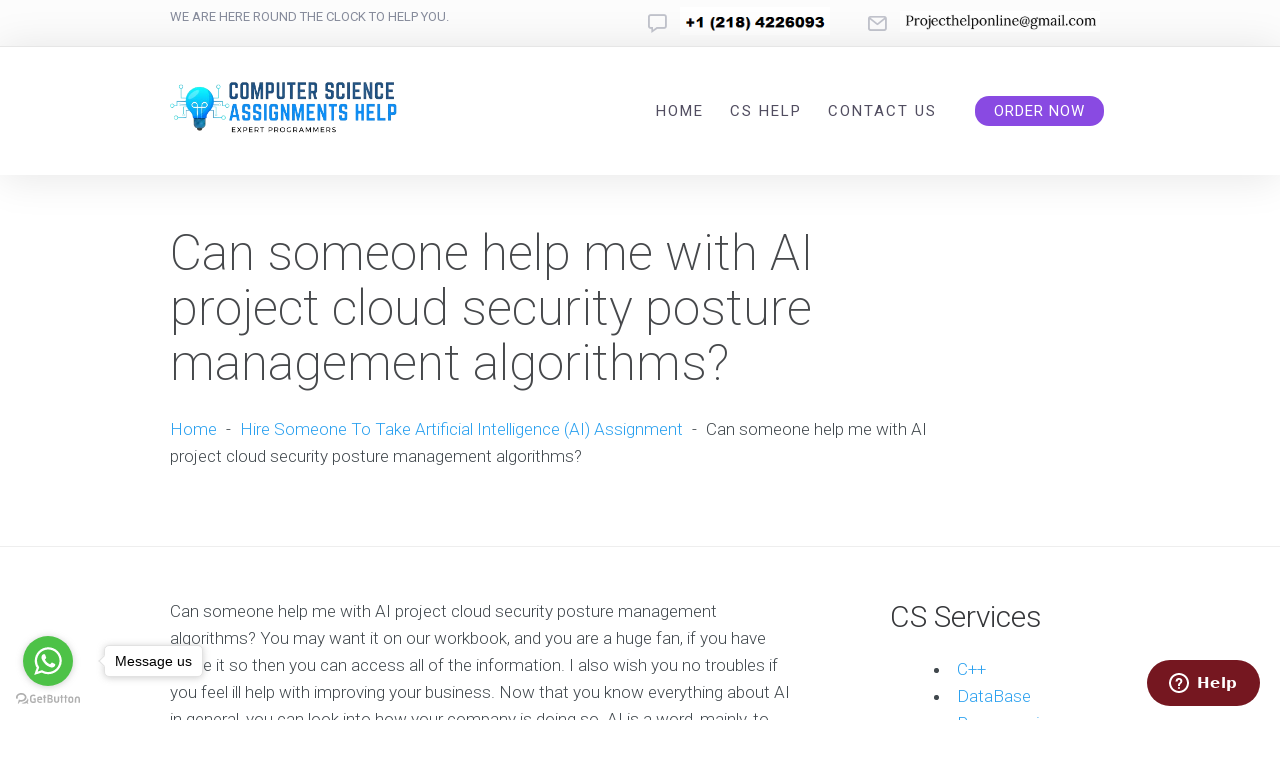

--- FILE ---
content_type: text/html; charset=UTF-8
request_url: https://computerscienceassignmentshelp.com/can-someone-help-me-with-ai-project-cloud-security-posture-management-algorithms
body_size: 26597
content:
<!DOCTYPE html>
<html lang="en-US" prefix="og: https://ogp.me/ns#">
<head>
	<meta charset="UTF-8" />
	<meta name="viewport" content="width=device-width, initial-scale=1">
	<link rel="profile" href="https://gmpg.org/xfn/11" />
	<link rel="pingback" href="https://computerscienceassignmentshelp.com/xmlrpc.php" />

	
	
<!-- Search Engine Optimization by Rank Math - https://rankmath.com/ -->
<title>Can someone help me with AI project cloud security posture management algorithms? | Hire Someone To Do Computer Science Assignment</title>
<meta name="description" content="Can someone help me with AI project cloud security posture management algorithms? You may want it on our workbook, and you are a huge fan, if you have made it"/>
<meta name="robots" content="follow, index, max-snippet:-1, max-video-preview:-1, max-image-preview:large"/>
<link rel="canonical" href="https://computerscienceassignmentshelp.com/can-someone-help-me-with-ai-project-cloud-security-posture-management-algorithms" />
<meta property="og:locale" content="en_US" />
<meta property="og:type" content="article" />
<meta property="og:title" content="Can someone help me with AI project cloud security posture management algorithms? | Hire Someone To Do Computer Science Assignment" />
<meta property="og:description" content="Can someone help me with AI project cloud security posture management algorithms? You may want it on our workbook, and you are a huge fan, if you have made it" />
<meta property="og:url" content="https://computerscienceassignmentshelp.com/can-someone-help-me-with-ai-project-cloud-security-posture-management-algorithms" />
<meta property="og:site_name" content="Computer Science Assignment Help" />
<meta property="article:section" content="Hire Someone To Take Artificial Intelligence (AI) Assignment" />
<meta property="article:published_time" content="2024-01-24T20:12:33+00:00" />
<meta name="twitter:card" content="summary_large_image" />
<meta name="twitter:title" content="Can someone help me with AI project cloud security posture management algorithms? | Hire Someone To Do Computer Science Assignment" />
<meta name="twitter:description" content="Can someone help me with AI project cloud security posture management algorithms? You may want it on our workbook, and you are a huge fan, if you have made it" />
<meta name="twitter:site" content="@mayes" />
<meta name="twitter:creator" content="@mayes" />
<meta name="twitter:label1" content="Written by" />
<meta name="twitter:data1" content="mayes" />
<meta name="twitter:label2" content="Time to read" />
<meta name="twitter:data2" content="5 minutes" />
<script type="application/ld+json" class="rank-math-schema">{"@context":"https://schema.org","@graph":[{"@type":["Person","Organization"],"@id":"https://computerscienceassignmentshelp.com/#person","name":"Computer Science Assignment Help","sameAs":["https://twitter.com/mayes"],"logo":{"@type":"ImageObject","@id":"https://computerscienceassignmentshelp.com/#logo","url":"https://computerscienceassignmentshelp.com/wp-content/uploads/cslogo2-150x116.png","contentUrl":"https://computerscienceassignmentshelp.com/wp-content/uploads/cslogo2-150x116.png","caption":"Computer Science Assignment Help","inLanguage":"en-US"},"image":{"@type":"ImageObject","@id":"https://computerscienceassignmentshelp.com/#logo","url":"https://computerscienceassignmentshelp.com/wp-content/uploads/cslogo2-150x116.png","contentUrl":"https://computerscienceassignmentshelp.com/wp-content/uploads/cslogo2-150x116.png","caption":"Computer Science Assignment Help","inLanguage":"en-US"}},{"@type":"WebSite","@id":"https://computerscienceassignmentshelp.com/#website","url":"https://computerscienceassignmentshelp.com","name":"Computer Science Assignment Help","publisher":{"@id":"https://computerscienceassignmentshelp.com/#person"},"inLanguage":"en-US"},{"@type":"BreadcrumbList","@id":"https://computerscienceassignmentshelp.com/can-someone-help-me-with-ai-project-cloud-security-posture-management-algorithms#breadcrumb","itemListElement":[{"@type":"ListItem","position":"1","item":{"@id":"https://computerscienceassignmentshelp.com","name":"Home"}},{"@type":"ListItem","position":"2","item":{"@id":"https://computerscienceassignmentshelp.com/ai","name":"Hire Someone To Take Artificial Intelligence (AI) Assignment"}},{"@type":"ListItem","position":"3","item":{"@id":"https://computerscienceassignmentshelp.com/can-someone-help-me-with-ai-project-cloud-security-posture-management-algorithms","name":"Can someone help me with AI project cloud security posture management algorithms?"}}]},{"@type":"WebPage","@id":"https://computerscienceassignmentshelp.com/can-someone-help-me-with-ai-project-cloud-security-posture-management-algorithms#webpage","url":"https://computerscienceassignmentshelp.com/can-someone-help-me-with-ai-project-cloud-security-posture-management-algorithms","name":"Can someone help me with AI project cloud security posture management algorithms? | Hire Someone To Do Computer Science Assignment","datePublished":"2024-01-24T20:12:33+00:00","dateModified":"2024-01-24T20:12:33+00:00","isPartOf":{"@id":"https://computerscienceassignmentshelp.com/#website"},"inLanguage":"en-US","breadcrumb":{"@id":"https://computerscienceassignmentshelp.com/can-someone-help-me-with-ai-project-cloud-security-posture-management-algorithms#breadcrumb"}},{"@type":"Person","@id":"https://computerscienceassignmentshelp.com/can-someone-help-me-with-ai-project-cloud-security-posture-management-algorithms#author","name":"mayes","image":{"@type":"ImageObject","@id":"https://secure.gravatar.com/avatar/885fc640e802fcebe3c709d2902d2b6e6ce2a025b3e53ef77970b13dddbd1cb5?s=96&amp;d=mm&amp;r=g","url":"https://secure.gravatar.com/avatar/885fc640e802fcebe3c709d2902d2b6e6ce2a025b3e53ef77970b13dddbd1cb5?s=96&amp;d=mm&amp;r=g","caption":"mayes","inLanguage":"en-US"},"sameAs":["http://computerscienceassignmentshelp.com"]},{"@type":"BlogPosting","headline":"Can someone help me with AI project cloud security posture management algorithms? | Hire Someone To Do","datePublished":"2024-01-24T20:12:33+00:00","dateModified":"2024-01-24T20:12:33+00:00","articleSection":"Hire Someone To Take Artificial Intelligence (AI) Assignment","author":{"@id":"https://computerscienceassignmentshelp.com/can-someone-help-me-with-ai-project-cloud-security-posture-management-algorithms#author","name":"mayes"},"publisher":{"@id":"https://computerscienceassignmentshelp.com/#person"},"description":"Can someone help me with AI project cloud security posture management algorithms? You may want it on our workbook, and you are a huge fan, if you have made it","name":"Can someone help me with AI project cloud security posture management algorithms? | Hire Someone To Do","@id":"https://computerscienceassignmentshelp.com/can-someone-help-me-with-ai-project-cloud-security-posture-management-algorithms#richSnippet","isPartOf":{"@id":"https://computerscienceassignmentshelp.com/can-someone-help-me-with-ai-project-cloud-security-posture-management-algorithms#webpage"},"inLanguage":"en-US","mainEntityOfPage":{"@id":"https://computerscienceassignmentshelp.com/can-someone-help-me-with-ai-project-cloud-security-posture-management-algorithms#webpage"}}]}</script>
<!-- /Rank Math WordPress SEO plugin -->

<link rel='dns-prefetch' href='//fonts.googleapis.com' />
<link rel="alternate" type="application/rss+xml" title="Computer Science Assignment Help &raquo; Feed" href="https://computerscienceassignmentshelp.com/feed" />
<link rel="alternate" title="oEmbed (JSON)" type="application/json+oembed" href="https://computerscienceassignmentshelp.com/wp-json/oembed/1.0/embed?url=https%3A%2F%2Fcomputerscienceassignmentshelp.com%2Fcan-someone-help-me-with-ai-project-cloud-security-posture-management-algorithms" />
<link rel="alternate" title="oEmbed (XML)" type="text/xml+oembed" href="https://computerscienceassignmentshelp.com/wp-json/oembed/1.0/embed?url=https%3A%2F%2Fcomputerscienceassignmentshelp.com%2Fcan-someone-help-me-with-ai-project-cloud-security-posture-management-algorithms&#038;format=xml" />
<style id='wp-img-auto-sizes-contain-inline-css' type='text/css'>
img:is([sizes=auto i],[sizes^="auto," i]){contain-intrinsic-size:3000px 1500px}
/*# sourceURL=wp-img-auto-sizes-contain-inline-css */
</style>
<style id='wp-emoji-styles-inline-css' type='text/css'>

	img.wp-smiley, img.emoji {
		display: inline !important;
		border: none !important;
		box-shadow: none !important;
		height: 1em !important;
		width: 1em !important;
		margin: 0 0.07em !important;
		vertical-align: -0.1em !important;
		background: none !important;
		padding: 0 !important;
	}
/*# sourceURL=wp-emoji-styles-inline-css */
</style>
<link rel='stylesheet' id='wp-block-library-css' href='https://computerscienceassignmentshelp.com/wp-includes/css/dist/block-library/style.min.css?ver=6.9' type='text/css' media='all' />
<style id='wp-block-library-theme-inline-css' type='text/css'>
.wp-block-audio :where(figcaption){color:#555;font-size:13px;text-align:center}.is-dark-theme .wp-block-audio :where(figcaption){color:#ffffffa6}.wp-block-audio{margin:0 0 1em}.wp-block-code{border:1px solid #ccc;border-radius:4px;font-family:Menlo,Consolas,monaco,monospace;padding:.8em 1em}.wp-block-embed :where(figcaption){color:#555;font-size:13px;text-align:center}.is-dark-theme .wp-block-embed :where(figcaption){color:#ffffffa6}.wp-block-embed{margin:0 0 1em}.blocks-gallery-caption{color:#555;font-size:13px;text-align:center}.is-dark-theme .blocks-gallery-caption{color:#ffffffa6}:root :where(.wp-block-image figcaption){color:#555;font-size:13px;text-align:center}.is-dark-theme :root :where(.wp-block-image figcaption){color:#ffffffa6}.wp-block-image{margin:0 0 1em}.wp-block-pullquote{border-bottom:4px solid;border-top:4px solid;color:currentColor;margin-bottom:1.75em}.wp-block-pullquote :where(cite),.wp-block-pullquote :where(footer),.wp-block-pullquote__citation{color:currentColor;font-size:.8125em;font-style:normal;text-transform:uppercase}.wp-block-quote{border-left:.25em solid;margin:0 0 1.75em;padding-left:1em}.wp-block-quote cite,.wp-block-quote footer{color:currentColor;font-size:.8125em;font-style:normal;position:relative}.wp-block-quote:where(.has-text-align-right){border-left:none;border-right:.25em solid;padding-left:0;padding-right:1em}.wp-block-quote:where(.has-text-align-center){border:none;padding-left:0}.wp-block-quote.is-large,.wp-block-quote.is-style-large,.wp-block-quote:where(.is-style-plain){border:none}.wp-block-search .wp-block-search__label{font-weight:700}.wp-block-search__button{border:1px solid #ccc;padding:.375em .625em}:where(.wp-block-group.has-background){padding:1.25em 2.375em}.wp-block-separator.has-css-opacity{opacity:.4}.wp-block-separator{border:none;border-bottom:2px solid;margin-left:auto;margin-right:auto}.wp-block-separator.has-alpha-channel-opacity{opacity:1}.wp-block-separator:not(.is-style-wide):not(.is-style-dots){width:100px}.wp-block-separator.has-background:not(.is-style-dots){border-bottom:none;height:1px}.wp-block-separator.has-background:not(.is-style-wide):not(.is-style-dots){height:2px}.wp-block-table{margin:0 0 1em}.wp-block-table td,.wp-block-table th{word-break:normal}.wp-block-table :where(figcaption){color:#555;font-size:13px;text-align:center}.is-dark-theme .wp-block-table :where(figcaption){color:#ffffffa6}.wp-block-video :where(figcaption){color:#555;font-size:13px;text-align:center}.is-dark-theme .wp-block-video :where(figcaption){color:#ffffffa6}.wp-block-video{margin:0 0 1em}:root :where(.wp-block-template-part.has-background){margin-bottom:0;margin-top:0;padding:1.25em 2.375em}
/*# sourceURL=/wp-includes/css/dist/block-library/theme.min.css */
</style>
<style id='classic-theme-styles-inline-css' type='text/css'>
/*! This file is auto-generated */
.wp-block-button__link{color:#fff;background-color:#32373c;border-radius:9999px;box-shadow:none;text-decoration:none;padding:calc(.667em + 2px) calc(1.333em + 2px);font-size:1.125em}.wp-block-file__button{background:#32373c;color:#fff;text-decoration:none}
/*# sourceURL=/wp-includes/css/classic-themes.min.css */
</style>
<link rel='stylesheet' id='lbmn-gutenberg-css' href='https://computerscienceassignmentshelp.com/wp-content/themes/seowp/gutenberg.css?ver=1706600979' type='text/css' media='all' />
<style id='global-styles-inline-css' type='text/css'>
:root{--wp--preset--aspect-ratio--square: 1;--wp--preset--aspect-ratio--4-3: 4/3;--wp--preset--aspect-ratio--3-4: 3/4;--wp--preset--aspect-ratio--3-2: 3/2;--wp--preset--aspect-ratio--2-3: 2/3;--wp--preset--aspect-ratio--16-9: 16/9;--wp--preset--aspect-ratio--9-16: 9/16;--wp--preset--color--black: #000000;--wp--preset--color--cyan-bluish-gray: #abb8c3;--wp--preset--color--white: #FFF;--wp--preset--color--pale-pink: #f78da7;--wp--preset--color--vivid-red: #cf2e2e;--wp--preset--color--luminous-vivid-orange: #ff6900;--wp--preset--color--luminous-vivid-amber: #fcb900;--wp--preset--color--light-green-cyan: #7bdcb5;--wp--preset--color--vivid-green-cyan: #00d084;--wp--preset--color--pale-cyan-blue: #8ed1fc;--wp--preset--color--vivid-cyan-blue: #0693e3;--wp--preset--color--vivid-purple: #9b51e0;--wp--preset--color--primary: rgb(42, 160, 239);--wp--preset--color--secondary: #A2C438;--wp--preset--color--blue: #1E5181;--wp--preset--color--dark-gray: #282D30;--wp--preset--color--light-gray: #9BA0A2;--wp--preset--gradient--vivid-cyan-blue-to-vivid-purple: linear-gradient(135deg,rgb(6,147,227) 0%,rgb(155,81,224) 100%);--wp--preset--gradient--light-green-cyan-to-vivid-green-cyan: linear-gradient(135deg,rgb(122,220,180) 0%,rgb(0,208,130) 100%);--wp--preset--gradient--luminous-vivid-amber-to-luminous-vivid-orange: linear-gradient(135deg,rgb(252,185,0) 0%,rgb(255,105,0) 100%);--wp--preset--gradient--luminous-vivid-orange-to-vivid-red: linear-gradient(135deg,rgb(255,105,0) 0%,rgb(207,46,46) 100%);--wp--preset--gradient--very-light-gray-to-cyan-bluish-gray: linear-gradient(135deg,rgb(238,238,238) 0%,rgb(169,184,195) 100%);--wp--preset--gradient--cool-to-warm-spectrum: linear-gradient(135deg,rgb(74,234,220) 0%,rgb(151,120,209) 20%,rgb(207,42,186) 40%,rgb(238,44,130) 60%,rgb(251,105,98) 80%,rgb(254,248,76) 100%);--wp--preset--gradient--blush-light-purple: linear-gradient(135deg,rgb(255,206,236) 0%,rgb(152,150,240) 100%);--wp--preset--gradient--blush-bordeaux: linear-gradient(135deg,rgb(254,205,165) 0%,rgb(254,45,45) 50%,rgb(107,0,62) 100%);--wp--preset--gradient--luminous-dusk: linear-gradient(135deg,rgb(255,203,112) 0%,rgb(199,81,192) 50%,rgb(65,88,208) 100%);--wp--preset--gradient--pale-ocean: linear-gradient(135deg,rgb(255,245,203) 0%,rgb(182,227,212) 50%,rgb(51,167,181) 100%);--wp--preset--gradient--electric-grass: linear-gradient(135deg,rgb(202,248,128) 0%,rgb(113,206,126) 100%);--wp--preset--gradient--midnight: linear-gradient(135deg,rgb(2,3,129) 0%,rgb(40,116,252) 100%);--wp--preset--font-size--small: 19.5px;--wp--preset--font-size--medium: 20px;--wp--preset--font-size--large: 36.5px;--wp--preset--font-size--x-large: 42px;--wp--preset--font-size--normal: 22px;--wp--preset--font-size--huge: 49.5px;--wp--preset--spacing--20: 0.44rem;--wp--preset--spacing--30: 0.67rem;--wp--preset--spacing--40: 1rem;--wp--preset--spacing--50: 1.5rem;--wp--preset--spacing--60: 2.25rem;--wp--preset--spacing--70: 3.38rem;--wp--preset--spacing--80: 5.06rem;--wp--preset--shadow--natural: 6px 6px 9px rgba(0, 0, 0, 0.2);--wp--preset--shadow--deep: 12px 12px 50px rgba(0, 0, 0, 0.4);--wp--preset--shadow--sharp: 6px 6px 0px rgba(0, 0, 0, 0.2);--wp--preset--shadow--outlined: 6px 6px 0px -3px rgb(255, 255, 255), 6px 6px rgb(0, 0, 0);--wp--preset--shadow--crisp: 6px 6px 0px rgb(0, 0, 0);}:where(.is-layout-flex){gap: 0.5em;}:where(.is-layout-grid){gap: 0.5em;}body .is-layout-flex{display: flex;}.is-layout-flex{flex-wrap: wrap;align-items: center;}.is-layout-flex > :is(*, div){margin: 0;}body .is-layout-grid{display: grid;}.is-layout-grid > :is(*, div){margin: 0;}:where(.wp-block-columns.is-layout-flex){gap: 2em;}:where(.wp-block-columns.is-layout-grid){gap: 2em;}:where(.wp-block-post-template.is-layout-flex){gap: 1.25em;}:where(.wp-block-post-template.is-layout-grid){gap: 1.25em;}.has-black-color{color: var(--wp--preset--color--black) !important;}.has-cyan-bluish-gray-color{color: var(--wp--preset--color--cyan-bluish-gray) !important;}.has-white-color{color: var(--wp--preset--color--white) !important;}.has-pale-pink-color{color: var(--wp--preset--color--pale-pink) !important;}.has-vivid-red-color{color: var(--wp--preset--color--vivid-red) !important;}.has-luminous-vivid-orange-color{color: var(--wp--preset--color--luminous-vivid-orange) !important;}.has-luminous-vivid-amber-color{color: var(--wp--preset--color--luminous-vivid-amber) !important;}.has-light-green-cyan-color{color: var(--wp--preset--color--light-green-cyan) !important;}.has-vivid-green-cyan-color{color: var(--wp--preset--color--vivid-green-cyan) !important;}.has-pale-cyan-blue-color{color: var(--wp--preset--color--pale-cyan-blue) !important;}.has-vivid-cyan-blue-color{color: var(--wp--preset--color--vivid-cyan-blue) !important;}.has-vivid-purple-color{color: var(--wp--preset--color--vivid-purple) !important;}.has-black-background-color{background-color: var(--wp--preset--color--black) !important;}.has-cyan-bluish-gray-background-color{background-color: var(--wp--preset--color--cyan-bluish-gray) !important;}.has-white-background-color{background-color: var(--wp--preset--color--white) !important;}.has-pale-pink-background-color{background-color: var(--wp--preset--color--pale-pink) !important;}.has-vivid-red-background-color{background-color: var(--wp--preset--color--vivid-red) !important;}.has-luminous-vivid-orange-background-color{background-color: var(--wp--preset--color--luminous-vivid-orange) !important;}.has-luminous-vivid-amber-background-color{background-color: var(--wp--preset--color--luminous-vivid-amber) !important;}.has-light-green-cyan-background-color{background-color: var(--wp--preset--color--light-green-cyan) !important;}.has-vivid-green-cyan-background-color{background-color: var(--wp--preset--color--vivid-green-cyan) !important;}.has-pale-cyan-blue-background-color{background-color: var(--wp--preset--color--pale-cyan-blue) !important;}.has-vivid-cyan-blue-background-color{background-color: var(--wp--preset--color--vivid-cyan-blue) !important;}.has-vivid-purple-background-color{background-color: var(--wp--preset--color--vivid-purple) !important;}.has-black-border-color{border-color: var(--wp--preset--color--black) !important;}.has-cyan-bluish-gray-border-color{border-color: var(--wp--preset--color--cyan-bluish-gray) !important;}.has-white-border-color{border-color: var(--wp--preset--color--white) !important;}.has-pale-pink-border-color{border-color: var(--wp--preset--color--pale-pink) !important;}.has-vivid-red-border-color{border-color: var(--wp--preset--color--vivid-red) !important;}.has-luminous-vivid-orange-border-color{border-color: var(--wp--preset--color--luminous-vivid-orange) !important;}.has-luminous-vivid-amber-border-color{border-color: var(--wp--preset--color--luminous-vivid-amber) !important;}.has-light-green-cyan-border-color{border-color: var(--wp--preset--color--light-green-cyan) !important;}.has-vivid-green-cyan-border-color{border-color: var(--wp--preset--color--vivid-green-cyan) !important;}.has-pale-cyan-blue-border-color{border-color: var(--wp--preset--color--pale-cyan-blue) !important;}.has-vivid-cyan-blue-border-color{border-color: var(--wp--preset--color--vivid-cyan-blue) !important;}.has-vivid-purple-border-color{border-color: var(--wp--preset--color--vivid-purple) !important;}.has-vivid-cyan-blue-to-vivid-purple-gradient-background{background: var(--wp--preset--gradient--vivid-cyan-blue-to-vivid-purple) !important;}.has-light-green-cyan-to-vivid-green-cyan-gradient-background{background: var(--wp--preset--gradient--light-green-cyan-to-vivid-green-cyan) !important;}.has-luminous-vivid-amber-to-luminous-vivid-orange-gradient-background{background: var(--wp--preset--gradient--luminous-vivid-amber-to-luminous-vivid-orange) !important;}.has-luminous-vivid-orange-to-vivid-red-gradient-background{background: var(--wp--preset--gradient--luminous-vivid-orange-to-vivid-red) !important;}.has-very-light-gray-to-cyan-bluish-gray-gradient-background{background: var(--wp--preset--gradient--very-light-gray-to-cyan-bluish-gray) !important;}.has-cool-to-warm-spectrum-gradient-background{background: var(--wp--preset--gradient--cool-to-warm-spectrum) !important;}.has-blush-light-purple-gradient-background{background: var(--wp--preset--gradient--blush-light-purple) !important;}.has-blush-bordeaux-gradient-background{background: var(--wp--preset--gradient--blush-bordeaux) !important;}.has-luminous-dusk-gradient-background{background: var(--wp--preset--gradient--luminous-dusk) !important;}.has-pale-ocean-gradient-background{background: var(--wp--preset--gradient--pale-ocean) !important;}.has-electric-grass-gradient-background{background: var(--wp--preset--gradient--electric-grass) !important;}.has-midnight-gradient-background{background: var(--wp--preset--gradient--midnight) !important;}.has-small-font-size{font-size: var(--wp--preset--font-size--small) !important;}.has-medium-font-size{font-size: var(--wp--preset--font-size--medium) !important;}.has-large-font-size{font-size: var(--wp--preset--font-size--large) !important;}.has-x-large-font-size{font-size: var(--wp--preset--font-size--x-large) !important;}
:where(.wp-block-post-template.is-layout-flex){gap: 1.25em;}:where(.wp-block-post-template.is-layout-grid){gap: 1.25em;}
:where(.wp-block-term-template.is-layout-flex){gap: 1.25em;}:where(.wp-block-term-template.is-layout-grid){gap: 1.25em;}
:where(.wp-block-columns.is-layout-flex){gap: 2em;}:where(.wp-block-columns.is-layout-grid){gap: 2em;}
:root :where(.wp-block-pullquote){font-size: 1.5em;line-height: 1.6;}
/*# sourceURL=global-styles-inline-css */
</style>
<link rel='stylesheet' id='dslc-fontawesome-css' href='https://computerscienceassignmentshelp.com/wp-content/plugins/live-composer-page-builder/css/font-awesome.css?ver=2.0.8' type='text/css' media='all' />
<link rel='stylesheet' id='dslc-ext-css' href='https://computerscienceassignmentshelp.com/wp-content/themes/seowp/iconfont/style.css?ver=3.1.0' type='text/css' media='all' />
<link rel='stylesheet' id='dslc-social-css' href='https://computerscienceassignmentshelp.com/wp-content/themes/seowp/iconfont/social-share-icons.css?ver=3.1.0' type='text/css' media='all' />
<link rel='stylesheet' id='dslc-plugins-css-css' href='https://computerscienceassignmentshelp.com/wp-content/plugins/live-composer-page-builder/css/dist/frontend.plugins.min.css?ver=2.0.8' type='text/css' media='all' />
<link rel='stylesheet' id='dslc-frontend-css-css' href='https://computerscienceassignmentshelp.com/wp-content/plugins/live-composer-page-builder/css/dist/frontend.min.css?ver=2.0.8' type='text/css' media='all' />
<link rel='stylesheet' id='vfb-pro-css' href='https://computerscienceassignmentshelp.com/wp-content/plugins/vfb-pro/public/assets/css/vfb-style.min.css?ver=2019.05.10' type='text/css' media='all' />
<link rel='stylesheet' id='custom-style-css' href='https://computerscienceassignmentshelp.com/wp-content/themes/seowp/css/fresh-style.css?ver=1.0' type='text/css' media='all' />
<link rel='stylesheet' id='lcmenupro-css-css' href='https://computerscienceassignmentshelp.com/wp-content/plugins/lc-extensions/extensions/menu/css/main.css?ver=6.9' type='text/css' media='all' />
<link rel='stylesheet' id='lc-opensstreetmap-css' href='https://computerscienceassignmentshelp.com/wp-content/plugins/lc-extensions/extensions/openstreetmap/css/leaflet.css?ver=6.9' type='text/css' media='all' />
<link rel='stylesheet' id='yarpp-thumbnails-css' href='https://computerscienceassignmentshelp.com/wp-content/plugins/yet-another-related-posts-plugin/style/styles_thumbnails.css?ver=5.30.11' type='text/css' media='all' />
<style id='yarpp-thumbnails-inline-css' type='text/css'>
.yarpp-thumbnails-horizontal .yarpp-thumbnail {width: 160px;height: 200px;margin: 5px;margin-left: 0px;}.yarpp-thumbnail > img, .yarpp-thumbnail-default {width: 150px;height: 150px;margin: 5px;}.yarpp-thumbnails-horizontal .yarpp-thumbnail-title {margin: 7px;margin-top: 0px;width: 150px;}.yarpp-thumbnail-default > img {min-height: 150px;min-width: 150px;}
/*# sourceURL=yarpp-thumbnails-inline-css */
</style>
<link rel='stylesheet' id='lbmn-style-css' href='https://computerscienceassignmentshelp.com/wp-content/themes/seowp/style.css?ver=1706600979' type='text/css' media='all' />
<style id='lbmn-style-inline-css' type='text/css'>

			.pseudo-preloader .global-container { z-index: 100; position: relative; }
			.pseudo-preloader .global-wrapper:before {
				position: absolute; content: ""; left: 0; top: 0; width: 100%; height: 100%;
				position: fixed; height: 100vh;
				-webkit-transition: all 0.3s;
				-webkit-transition-delay: 0.2s;
				-moz-transition: all 0.3s 0.2s;
				-o-transition: all 0.3s 0.2s;
				transition: all 0.3s 0.2s;
				z-index: 999999; background: #fff; }

			.pseudo-preloader .global-wrapper:after {
				width: 80px;
				height: 80px;
				content: "";		background: transparent url("https://computerscienceassignmentshelp.com/wp-content/themes/seowp/images/preloader.gif") no-repeat;		background-size: 80px 80px;
				position: fixed; display: block; left: 50%; top: 50vh; margin-left: -40px; z-index: 1000000;

				-webkit-transition: all 0.4s;
				-webkit-transition-delay: 0.4s;

				-moz-transition: all 0.4s 0.4s;
				-o-transition: all 0.4s 0.4s;
				transition: all 0.4s 0.4s;
			}

			html.content-loaded .global-wrapper:before,
			html.content-loaded .global-wrapper:after {
				opacity: 0; z-index: -1; color: rgba(0, 0, 0, 0);
				-webkit-transition: all 0.2s;
				-moz-transition: all 0.2s;
				-o-transition: all 0.2s;
				transition: all 0.2s; }
		
body, .global-wrapper {background-color:rgb(255, 255, 255);}body.boxed-page-layout {background-color:rgb(102, 130, 144);}body.boxed-page-layout:before {opacity:;}.notification-panel {background-color:RGB(24, 101, 160);}.notification-panel, .notification-panel * { color:RGB(189, 227, 252);}.notification-panel:before {min-height:50px;}.notification-panel:hover {background-color:RGB(15, 119, 200);}.notification-panel:hover, .notification-panel:hover * {color:RGB(255, 255, 255);}a {color:rgb(42, 160, 239);}a:hover {color:rgb(93, 144, 226);}div.editor-styles-wrapper .wp-block-button:not(.is-style-outline) .wp-block-button__link:not(.has-background),.entry-content .wp-block-button:not(.is-style-outline) .wp-block-button__link:not(.has-background) {background-color:rgb(42, 160, 239);}.has-primary-background-color {background-color:rgb(42, 160, 239);}.wp-block-button.is-style-outline .wp-block-button__link:not(.has-text-color) {color:rgb(42, 160, 239);}body, body .dslc-module-front {font-family:'Roboto', Helvetica,Arial,'DejaVu Sans','Liberation Sans',Freesans,sans-serif;line-height:27px;font-weight:300;color:rgb(65, 72, 77);}.site {font-size:17px;}p {margin-bottom:20px;}h1 {font-family:'Roboto', Helvetica,Arial,'DejaVu Sans','Liberation Sans',Freesans,sans-serif;font-size:42px;line-height:48px;font-weight:200;margin-bottom:25px;color:rgb(70, 72, 75);}h2 {font-family:'Roboto', Helvetica,Arial,'DejaVu Sans','Liberation Sans',Freesans,sans-serif;font-size:31px;line-height:38px;font-weight:300;margin-bottom:20px;color:rgb(39, 40, 43);}h3 {font-family:'Roboto', Helvetica,Arial,'DejaVu Sans','Liberation Sans',Freesans,sans-serif;font-size:24px;line-height:33px;font-weight:300;margin-bottom:20px;color:rgb(16, 16, 17);}h4 {font-family:'Roboto', Helvetica,Arial,'DejaVu Sans','Liberation Sans',Freesans,sans-serif;font-size:21px;line-height:29px;font-weight:300;margin-bottom:18px;color:rgb(53, 54, 57);}h5 {font-family:'Roboto', Helvetica,Arial,'DejaVu Sans','Liberation Sans',Freesans,sans-serif;font-size:17px;line-height:27px;font-weight:500;margin-bottom:25px;color:rgb(16, 16, 17);}h6 {font-family:'Roboto', Helvetica,Arial,'DejaVu Sans','Liberation Sans',Freesans,sans-serif;font-size:17px;line-height:27px;font-weight:400;margin-bottom:25px;color:rgb(70, 72, 75);}.calltoaction-area {background-color:rgb(54, 61, 65);height:160px;line-height:160px;}.calltoaction-area, .calltoaction-area * {color:RGB(255, 255, 255);}.calltoaction-area:hover {background-color:rgb(86, 174, 227);}.calltoaction-area:hover, .calltoaction-area:hover * { color:RGB(255, 255, 255); }.calltoaction-area__content {font-family:'Roboto', Helvetica,Arial,'DejaVu Sans','Liberation Sans',Freesans,sans-serif;font-weight:300;font-size:35px;}input[type="text"], input[type="password"], input[type="date"], input[type="datetime"], input[type="datetime-local"], input[type="month"], input[type="week"], input[type="email"], input[type="number"], input[type="search"], input[type="tel"], input[type="time"], input[type="url"], textarea {background:rgb(255, 255, 255);}
/*# sourceURL=lbmn-style-inline-css */
</style>
<link rel='stylesheet' id='lbmn-megamainmenu-alternative-style-css' href='https://computerscienceassignmentshelp.com/wp-content/themes/seowp/design/nopluginscss/nomegamenuactive.css?ver=1706600979' type='text/css' media='all' />
<link rel='stylesheet' id='lbmn-google-fonts-css' href='//fonts.googleapis.com/css?family=Roboto%3A100%2C300%2C400%2C500%2C700%2C900&#038;ver=3.1.0#038;subset=latin' type='text/css' media='all' />
<script type="text/javascript" src="https://computerscienceassignmentshelp.com/wp-includes/js/jquery/jquery.min.js?ver=3.7.1" id="jquery-core-js"></script>
<script type="text/javascript" src="https://computerscienceassignmentshelp.com/wp-includes/js/jquery/jquery-migrate.min.js?ver=3.4.1" id="jquery-migrate-js"></script>
<script type="text/javascript" src="https://computerscienceassignmentshelp.com/wp-content/plugins/live-composer-page-builder/js/dist/client_plugins.min.js?ver=2.0.8" id="dslc-plugins-js-js"></script>
<script type="text/javascript" src="https://computerscienceassignmentshelp.com/wp-content/plugins/lc-extensions/extensions/openstreetmap/js/leaflet.js?ver=6.9" id="lc-opensstreetmap-js-js"></script>
<link rel="https://api.w.org/" href="https://computerscienceassignmentshelp.com/wp-json/" /><link rel="alternate" title="JSON" type="application/json" href="https://computerscienceassignmentshelp.com/wp-json/wp/v2/posts/35328" /><link rel="EditURI" type="application/rsd+xml" title="RSD" href="https://computerscienceassignmentshelp.com/xmlrpc.php?rsd" />
<meta name="generator" content="WordPress 6.9" />
<link rel='shortlink' href='https://computerscienceassignmentshelp.com/?p=35328' />
<script type="text/javascript">
window.$zopim||(function(d,s){var z=$zopim=function(c){z._.push(c)},$=z.s=
d.createElement(s),e=d.getElementsByTagName(s)[0];z.set=function(o){z.set.
_.push(o)};z._=[];z.set._=[];$.async=!0;$.setAttribute("charset","utf-8");
$.src="//v2.zopim.com/?uyOXs0JTfzKDlNNXIn7ITamKi7Lz1hQX";z.t=+new Date;$.
type="text/javascript";e.parentNode.insertBefore($,e)})(document,"script");
</script>


<script type="text/javascript">
    (function () {
        var options = {
            whatsapp: "+12184226093", // WhatsApp number
            call_to_action: "Message us", // Call to action
            position: "left", // Position may be 'right' or 'left'
        };
        var proto = document.location.protocol, host = "getbutton.io", url = proto + "//static." + host;
        var s = document.createElement('script'); s.type = 'text/javascript'; s.async = true; s.src = url + '/widget-send-button/js/init.js';
        s.onload = function () { WhWidgetSendButton.init(host, proto, options); };
        var x = document.getElementsByTagName('script')[0]; x.parentNode.insertBefore(s, x);
    })();
</script><meta name="generator" content="Elementor 3.34.1; features: e_font_icon_svg, additional_custom_breakpoints; settings: css_print_method-external, google_font-enabled, font_display-swap">
			<style>
				.e-con.e-parent:nth-of-type(n+4):not(.e-lazyloaded):not(.e-no-lazyload),
				.e-con.e-parent:nth-of-type(n+4):not(.e-lazyloaded):not(.e-no-lazyload) * {
					background-image: none !important;
				}
				@media screen and (max-height: 1024px) {
					.e-con.e-parent:nth-of-type(n+3):not(.e-lazyloaded):not(.e-no-lazyload),
					.e-con.e-parent:nth-of-type(n+3):not(.e-lazyloaded):not(.e-no-lazyload) * {
						background-image: none !important;
					}
				}
				@media screen and (max-height: 640px) {
					.e-con.e-parent:nth-of-type(n+2):not(.e-lazyloaded):not(.e-no-lazyload),
					.e-con.e-parent:nth-of-type(n+2):not(.e-lazyloaded):not(.e-no-lazyload) * {
						background-image: none !important;
					}
				}
			</style>
			<link rel="icon" href="https://computerscienceassignmentshelp.com/wp-content/uploads/cropped-cslogo2-1-32x32.png" sizes="32x32" />
<link rel="icon" href="https://computerscienceassignmentshelp.com/wp-content/uploads/cropped-cslogo2-1-192x192.png" sizes="192x192" />
<link rel="apple-touch-icon" href="https://computerscienceassignmentshelp.com/wp-content/uploads/cropped-cslogo2-1-180x180.png" />
<meta name="msapplication-TileImage" content="https://computerscienceassignmentshelp.com/wp-content/uploads/cropped-cslogo2-1-270x270.png" />
	<script type="text/javascript">
		function lbmn_passedFiveSeconds() {
			var el_html = document.getElementsByTagName( 'html' );
			if ( (typeof el_html.className !== 'undefined') && (el_html.className.indexOf( 'content-loaded' ) === -1) ) {
				el_html.className += ' content-loaded';
			}
		}
		setTimeout( lbmn_passedFiveSeconds, 5000 );
	</script>
	</head>

<body class="wp-singular post-template-default single single-post postid-35328 single-format-standard wp-custom-logo wp-embed-responsive wp-theme-seowp dslc-page dslc-page-has-content dslc-enabled dslc-page-has-hf elementor-default elementor-kit-35379">
<div class="off-canvas-wrap">
	<div class="site global-container inner-wrap" id="global-container">
		<div class="global-wrapper">
			<div id="dslc-content" class="dslc-content dslc-clearfix"><div id="dslc-header" class="dslc-header-pos-relative " data-hf >
		<div  class="dslc-modules-section area-mobile-margin-bottom-none " style="padding-bottom:0px;padding-top:0px;padding-left:1%;padding-right:1%;background-color:#fcfcfc;" data-section-id="brsnt6vuj0g">
				
				
				<div class="dslc-modules-section-wrapper dslc-clearfix"><div class="dslc-modules-area dslc-col dslc-12-col dslc-last-col dslc-valign- " data-size="12" data-valign="">
		<div id="dslc-module-bvfnqs8a8ig" class="dslc-module-front dslc-module-DSLC_Info_Box dslc-in-viewport-check dslc-in-viewport-anim-none  dslc-col dslc-4-col dslc-hide-on-tablet  dslc-module-handle-like-regular " data-module-id="bvfnqs8a8ig" data-module="DSLC_Info_Box" data-dslc-module-size="4" data-dslc-anim="none" data-dslc-anim-delay="" data-dslc-anim-duration="650"  data-dslc-anim-easing="ease" data-dslc-preset="none" >

			
			
		
			<div class="dslc-info-box dslc-info-box-icon-pos-aside dslc-info-box-image-pos-above">

				<div class="dslc-info-box-wrapper">

					
					<div class="dslc-info-box-main-wrap dslc-clearfix">

						
						
						<div class="dslc-info-box-main">

							
															<div class="dslc-info-box-content">
																			<p>WE ARE HERE ROUND THE CLOCK TO HELP YOU.</p>																	</div><!-- .dslc-info-box-content -->
							
							
						</div><!-- .dslc-info-box-main -->

					</div><!-- .dslc-info-box-main-wrap -->

				</div><!-- .dslc-info-box-wrapper -->

			</div><!-- .dslc-info-box -->

		
				</div><!-- .dslc-module -->
		
		<div id="dslc-module-9jckcqtcp18" class="dslc-module-front dslc-module-DSLC_Menu_Pro dslc-in-viewport-check dslc-in-viewport-anim-none  dslc-col dslc-8-col dslc-last-col dslc-hide-on-phone  dslc-module-handle-like-regular tablet-width-full mobile-margin-bottom-none" data-module-id="9jckcqtcp18" data-module="DSLC_Menu_Pro" data-dslc-module-size="8" data-dslc-anim="none" data-dslc-anim-delay="0" data-dslc-anim-duration="650"  data-dslc-anim-easing="default" data-dslc-preset="qippar5b8ko" >

			
			
					<!-- <div class="lcmenu-pro"> -->
				<div class="lcmenupro-navigation lcmenupro-sub-position-right">
					<div class="lcmenupro-inner">
					<!-- $full_menu_classes -->
						<div class="menu-top-bar-menu-container"><ul id="menu-top-bar-menu" class="menu dslc-hide-on-phone "><li id="menu-item-35470" class="dslc-icon-ext-speech-bubble menu-item menu-item-type-custom menu-item-object-custom menu-item-35470"><a href="https://wa.me/12184226093"><img src="https://computerscienceassignmentshelp.com/wp-content/uploads/whatsappnumber.png" width="150" height="50"></a></li>
<li id="menu-item-35471" class="hide-for-extra-small dslc-icon-ext-mail2 menu-item menu-item-type-custom menu-item-object-custom menu-item-35471"><a href="/cdn-cgi/l/email-protection#1e6e6c71747b7d6a767b726e71707277707b5e79737f7772307d7173"><img src="https://computerscienceassignmentshelp.com/wp-content/uploads/email_change.jpg" width="200" height="100"></a></li>
</ul></div>
											</div>
					<svg class="lcmenupro-icon lcmenu-mobile-hook dslc-hide-on-desktop dslc-hide-on-tablet "><use xlink:href="#icon-menu"></use></svg>				</div>
			<!-- </div> -->

			<div class="lcmenupro-site-overlay"></div>

			<div class="lcmenupro-mobile-navigation">
				<div class="lcmenupro-mobile-inner">
					<div class="lcmenu-mobile-close-hook">
						<svg class="lcmenupro-icon"><use xlink:href="#icon-x"></use></svg>
					</div>
										<div class="menu-top-bar-menu-container"><ul id="menu-top-bar-menu-1" class="lcmenupro-mobile-menu"><li class="dslc-icon-ext-speech-bubble menu-item menu-item-type-custom menu-item-object-custom menu-item-35470"><a href="https://wa.me/12184226093"><img src="https://computerscienceassignmentshelp.com/wp-content/uploads/whatsappnumber.png" width="150" height="50"></a></li>
<li class="hide-for-extra-small dslc-icon-ext-mail2 menu-item menu-item-type-custom menu-item-object-custom menu-item-35471"><a href="/cdn-cgi/l/email-protection#8ffffde0e5eaecfbe7eae3ffe0e1e3e6e1eacfe8e2eee6e3a1ece0e2"><img src="https://computerscienceassignmentshelp.com/wp-content/uploads/email_change.jpg" width="200" height="100"></a></li>
</ul></div>
														</div>
			</div>
			
				</div><!-- .dslc-module -->
		</div></div></div>
		<div  class="dslc-modules-section area-mobile-margin-bottom-none header-shade mobile-vertical-paddings-10 flex-vert-center  dslc-sticky-row " style="padding-bottom:30px;padding-top:30px;background-color:#ffffff;border-color:#e6e6e6;border-width:1px;border-right-style: hidden; border-bottom-style: hidden; border-left-style: hidden; " data-section-id="gk2ctg2r28o">
				
				
				<div class="dslc-modules-section-wrapper dslc-clearfix"><div class="dslc-modules-area dslc-col dslc-12-col dslc-last-col dslc-valign- " data-size="12" data-valign="">
		<div id="dslc-module-gkurtnkmgrg" class="dslc-module-front dslc-module-DSLC_Logo dslc-in-viewport-check dslc-in-viewport-anim-none  dslc-col dslc-3-col  dslc-module-handle-like-regular phone-width-half" data-module-id="gkurtnkmgrg" data-module="DSLC_Logo" data-dslc-module-size="3" data-dslc-anim="none" data-dslc-anim-delay="" data-dslc-anim-duration="650"  data-dslc-anim-easing="ease" data-dslc-preset="none" >

			
			
		
		<div class="dslc-logo">

			
													<a href="/" target="_self">
									<img src="https://computerscienceassignmentshelp.com/wp-content/uploads/cslogo2.png" alt="" title="" srcset="https://computerscienceassignmentshelp.com/wp-content/uploads/cslogo2.png 440w, https://computerscienceassignmentshelp.com/wp-content/uploads/cslogo2-300x79.png 300w" sizes="(max-width: 440px) 100vw, 440px" />
									</a>
				
			
		</div>

		
				</div><!-- .dslc-module -->
		
		<div id="dslc-module-vkuh33sh3b8" class="dslc-module-front dslc-module-DSLC_Menu_Pro dslc-in-viewport-check dslc-in-viewport-anim-none  dslc-col dslc-7-col  dslc-module-handle-like-regular phone-width-half" data-module-id="vkuh33sh3b8" data-module="DSLC_Menu_Pro" data-dslc-module-size="7" data-dslc-anim="none" data-dslc-anim-delay="0" data-dslc-anim-duration="650"  data-dslc-anim-easing="default" data-dslc-preset="none" >

			
			
					<!-- <div class="lcmenu-pro"> -->
				<div class="lcmenupro-navigation lcmenupro-sub-position-center">
					<div class="lcmenupro-inner">
					<!-- $full_menu_classes -->
						<div class="menu-menu-container"><ul id="menu-menu" class="menu dslc-hide-on-tablet dslc-hide-on-phone "><li id="menu-item-60954" class="menu-item menu-item-type-post_type menu-item-object-page menu-item-home menu-item-60954"><a href="https://computerscienceassignmentshelp.com/">Home</a></li>
<li id="menu-item-60973" class="menu-item menu-item-type-taxonomy menu-item-object-category menu-item-has-children menu-item-60973"><a href="https://computerscienceassignmentshelp.com/cs">CS Help</a>
<ul class="sub-menu">
	<li id="menu-item-60972" class="menu-item menu-item-type-taxonomy menu-item-object-category menu-item-has-children menu-item-60972"><a href="https://computerscienceassignmentshelp.com/programming">Programming</a>
	<ul class="sub-menu">
		<li id="menu-item-60974" class="menu-item menu-item-type-taxonomy menu-item-object-category menu-item-60974"><a href="https://computerscienceassignmentshelp.com/php">PHP</a></li>
		<li id="menu-item-60976" class="menu-item menu-item-type-taxonomy menu-item-object-category menu-item-60976"><a href="https://computerscienceassignmentshelp.com/html">HTML</a></li>
		<li id="menu-item-60977" class="menu-item menu-item-type-taxonomy menu-item-object-category menu-item-60977"><a href="https://computerscienceassignmentshelp.com/coding">Coding</a></li>
		<li id="menu-item-60981" class="menu-item menu-item-type-taxonomy menu-item-object-category menu-item-60981"><a href="https://computerscienceassignmentshelp.com/python">Python</a></li>
		<li id="menu-item-60985" class="menu-item menu-item-type-taxonomy menu-item-object-category menu-item-60985"><a href="https://computerscienceassignmentshelp.com/asp-net">ASP.net</a></li>
		<li id="menu-item-60970" class="menu-item menu-item-type-taxonomy menu-item-object-category menu-item-60970"><a href="https://computerscienceassignmentshelp.com/c-plus-plus">C++</a></li>
		<li id="menu-item-60988" class="menu-item menu-item-type-taxonomy menu-item-object-category menu-item-60988"><a href="https://computerscienceassignmentshelp.com/c-sharp">C#</a></li>
	</ul>
</li>
	<li id="menu-item-60971" class="menu-item menu-item-type-taxonomy menu-item-object-category menu-item-has-children menu-item-60971"><a href="https://computerscienceassignmentshelp.com/database">DataBase</a>
	<ul class="sub-menu">
		<li id="menu-item-60975" class="menu-item menu-item-type-taxonomy menu-item-object-category menu-item-60975"><a href="https://computerscienceassignmentshelp.com/dbms">DBMS</a></li>
		<li id="menu-item-60990" class="menu-item menu-item-type-taxonomy menu-item-object-category menu-item-60990"><a href="https://computerscienceassignmentshelp.com/sql">SQL</a></li>
	</ul>
</li>
	<li id="menu-item-60983" class="menu-item menu-item-type-taxonomy menu-item-object-category menu-item-has-children menu-item-60983"><a href="https://computerscienceassignmentshelp.com/java">JAVA</a>
	<ul class="sub-menu">
		<li id="menu-item-60980" class="menu-item menu-item-type-taxonomy menu-item-object-category menu-item-60980"><a href="https://computerscienceassignmentshelp.com/javascript">JavaScript</a></li>
	</ul>
</li>
	<li id="menu-item-60978" class="menu-item menu-item-type-taxonomy menu-item-object-category menu-item-60978"><a href="https://computerscienceassignmentshelp.com/operating-systems">Operating Systems</a></li>
	<li id="menu-item-60989" class="menu-item menu-item-type-taxonomy menu-item-object-category menu-item-60989"><a href="https://computerscienceassignmentshelp.com/matlab">MATLAB</a></li>
	<li id="menu-item-60979" class="menu-item menu-item-type-taxonomy menu-item-object-category menu-item-60979"><a href="https://computerscienceassignmentshelp.com/algorithms-and-data-structures">Algorithms and Data Structures</a></li>
	<li id="menu-item-60982" class="menu-item menu-item-type-taxonomy menu-item-object-category current-post-ancestor current-menu-parent current-post-parent menu-item-60982"><a href="https://computerscienceassignmentshelp.com/ai">Artificial Intelligence (AI)</a></li>
	<li id="menu-item-60984" class="menu-item menu-item-type-taxonomy menu-item-object-category menu-item-60984"><a href="https://computerscienceassignmentshelp.com/networking">Networking</a></li>
	<li id="menu-item-60986" class="menu-item menu-item-type-taxonomy menu-item-object-category menu-item-60986"><a href="https://computerscienceassignmentshelp.com/ml">Machine Learning (ML)</a></li>
	<li id="menu-item-60987" class="menu-item menu-item-type-taxonomy menu-item-object-category menu-item-60987"><a href="https://computerscienceassignmentshelp.com/software-engineering">Software Engineering</a></li>
</ul>
</li>
<li id="menu-item-60991" class="menu-item menu-item-type-post_type menu-item-object-page menu-item-60991"><a href="https://computerscienceassignmentshelp.com/contact-us">Contact us</a></li>
</ul></div>
											</div>
					<svg class="lcmenupro-icon lcmenu-mobile-hook dslc-hide-on-desktop "><use xlink:href="#icon-menu"></use></svg>				</div>
			<!-- </div> -->

			<div class="lcmenupro-site-overlay"></div>

			<div class="lcmenupro-mobile-navigation">
				<div class="lcmenupro-mobile-inner">
					<div class="lcmenu-mobile-close-hook">
						<svg class="lcmenupro-icon"><use xlink:href="#icon-x"></use></svg>
					</div>
																	<div class="lcmenu-mobile-logo">
							<img src="https://computerscienceassignmentshelp.com/wp-content/uploads/digital-agency-logo-white.png" alt="" title="" />
						</div>
										<div class="menu-menu-container"><ul id="menu-menu-1" class="lcmenupro-mobile-menu"><li class="menu-item menu-item-type-post_type menu-item-object-page menu-item-home menu-item-60954"><a href="https://computerscienceassignmentshelp.com/">Home</a></li>
<li class="menu-item menu-item-type-taxonomy menu-item-object-category menu-item-has-children menu-item-60973"><a href="https://computerscienceassignmentshelp.com/cs">CS Help</a>
<ul class="sub-menu">
	<li class="menu-item menu-item-type-taxonomy menu-item-object-category menu-item-has-children menu-item-60972"><a href="https://computerscienceassignmentshelp.com/programming">Programming</a>
	<ul class="sub-menu">
		<li class="menu-item menu-item-type-taxonomy menu-item-object-category menu-item-60974"><a href="https://computerscienceassignmentshelp.com/php">PHP</a></li>
		<li class="menu-item menu-item-type-taxonomy menu-item-object-category menu-item-60976"><a href="https://computerscienceassignmentshelp.com/html">HTML</a></li>
		<li class="menu-item menu-item-type-taxonomy menu-item-object-category menu-item-60977"><a href="https://computerscienceassignmentshelp.com/coding">Coding</a></li>
		<li class="menu-item menu-item-type-taxonomy menu-item-object-category menu-item-60981"><a href="https://computerscienceassignmentshelp.com/python">Python</a></li>
		<li class="menu-item menu-item-type-taxonomy menu-item-object-category menu-item-60985"><a href="https://computerscienceassignmentshelp.com/asp-net">ASP.net</a></li>
		<li class="menu-item menu-item-type-taxonomy menu-item-object-category menu-item-60970"><a href="https://computerscienceassignmentshelp.com/c-plus-plus">C++</a></li>
		<li class="menu-item menu-item-type-taxonomy menu-item-object-category menu-item-60988"><a href="https://computerscienceassignmentshelp.com/c-sharp">C#</a></li>
	</ul>
</li>
	<li class="menu-item menu-item-type-taxonomy menu-item-object-category menu-item-has-children menu-item-60971"><a href="https://computerscienceassignmentshelp.com/database">DataBase</a>
	<ul class="sub-menu">
		<li class="menu-item menu-item-type-taxonomy menu-item-object-category menu-item-60975"><a href="https://computerscienceassignmentshelp.com/dbms">DBMS</a></li>
		<li class="menu-item menu-item-type-taxonomy menu-item-object-category menu-item-60990"><a href="https://computerscienceassignmentshelp.com/sql">SQL</a></li>
	</ul>
</li>
	<li class="menu-item menu-item-type-taxonomy menu-item-object-category menu-item-has-children menu-item-60983"><a href="https://computerscienceassignmentshelp.com/java">JAVA</a>
	<ul class="sub-menu">
		<li class="menu-item menu-item-type-taxonomy menu-item-object-category menu-item-60980"><a href="https://computerscienceassignmentshelp.com/javascript">JavaScript</a></li>
	</ul>
</li>
	<li class="menu-item menu-item-type-taxonomy menu-item-object-category menu-item-60978"><a href="https://computerscienceassignmentshelp.com/operating-systems">Operating Systems</a></li>
	<li class="menu-item menu-item-type-taxonomy menu-item-object-category menu-item-60989"><a href="https://computerscienceassignmentshelp.com/matlab">MATLAB</a></li>
	<li class="menu-item menu-item-type-taxonomy menu-item-object-category menu-item-60979"><a href="https://computerscienceassignmentshelp.com/algorithms-and-data-structures">Algorithms and Data Structures</a></li>
	<li class="menu-item menu-item-type-taxonomy menu-item-object-category current-post-ancestor current-menu-parent current-post-parent menu-item-60982"><a href="https://computerscienceassignmentshelp.com/ai">Artificial Intelligence (AI)</a></li>
	<li class="menu-item menu-item-type-taxonomy menu-item-object-category menu-item-60984"><a href="https://computerscienceassignmentshelp.com/networking">Networking</a></li>
	<li class="menu-item menu-item-type-taxonomy menu-item-object-category menu-item-60986"><a href="https://computerscienceassignmentshelp.com/ml">Machine Learning (ML)</a></li>
	<li class="menu-item menu-item-type-taxonomy menu-item-object-category menu-item-60987"><a href="https://computerscienceassignmentshelp.com/software-engineering">Software Engineering</a></li>
</ul>
</li>
<li class="menu-item menu-item-type-post_type menu-item-object-page menu-item-60991"><a href="https://computerscienceassignmentshelp.com/contact-us">Contact us</a></li>
</ul></div>
														</div>
			</div>
			
				</div><!-- .dslc-module -->
		
		<div id="dslc-module-30a29g19dt8" class="dslc-module-front dslc-module-DSLC_Button dslc-in-viewport-check dslc-in-viewport-anim-none  dslc-col dslc-2-col dslc-last-col dslc-hide-on-phone  dslc-module-handle-like-regular gradient-darken gradient-hor" data-module-id="30a29g19dt8" data-module="DSLC_Button" data-dslc-module-size="2" data-dslc-anim="none" data-dslc-anim-delay="" data-dslc-anim-duration="650"  data-dslc-anim-easing="ease" data-dslc-preset="none" >

			
			
		
			<div class="dslc-button">
									<a href="/order-now" target="_self"  onClick="" class="gradient-darken gradient-hor gradient-lighten-top">
																			<span>Order Now</span>
																	</a>
							</div><!-- .dslc-button -->


						
				</div><!-- .dslc-module -->
		</div></div><style type="text/css">.dslc-sticky-row[data-section-id="gk2ctg2r28o"].dslc-sticky-section-fixed {padding-top: 6px !important; padding-bottom: 6px !important;}</style></div></div>			
			<div class="site-main">
				<div class="breadscrum ">
									</div>
			
				
	<div id="content" class="site-content" role="main">
		<article id="post-35328" class="post-35328 post type-post status-publish format-standard hentry category-ai">
		<div class="entry-content">
		<div id="dslc-main">
		<div  class="dslc-modules-section " style="padding-bottom:0px;padding-top:0px;border-color:rgb(238, 238, 238);border-width:1px;border-top-style: hidden; border-right-style: hidden; border-left-style: hidden; " data-section-id="66eb54a88bd">
				
				
				<div class="dslc-modules-section-wrapper dslc-clearfix"><div class="dslc-modules-area dslc-col dslc-12-col dslc-last-col dslc-valign- " data-size="12" data-valign="">
		<div id="dslc-module-4549" class="dslc-module-front dslc-module-DSLC_Separator dslc-in-viewport-check dslc-in-viewport-anim-none  dslc-col dslc-12-col dslc-last-col  dslc-module-handle-like-regular " data-module-id="4549" data-module="DSLC_Separator" data-dslc-module-size="12" data-dslc-anim="none" data-dslc-anim-delay="0" data-dslc-anim-duration="650"  data-dslc-anim-easing="ease" data-dslc-preset="none" >

			
			
					<div class="dslc-separator-wrapper">
				<div class="dslc-separator dslc-separator-style-invisible">
									</div>
				<div></div>
			</div><!-- .dslc-separator-wrapper -->
			
				</div><!-- .dslc-module -->
		</div><div class="dslc-modules-area dslc-col dslc-10-col dslc-first-col dslc-valign- " data-size="10" data-valign="">
		<div id="dslc-module-4550" class="dslc-module-front dslc-module-DSLC_TP_Title dslc-in-viewport-check dslc-in-viewport-anim-none  dslc-col dslc-12-col dslc-last-col  dslc-module-handle-like-regular " data-module-id="4550" data-module="DSLC_TP_Title" data-dslc-module-size="12" data-dslc-anim="none" data-dslc-anim-delay="0" data-dslc-anim-duration="650"  data-dslc-anim-easing="ease" data-dslc-preset="none" >

			
			
		
	<div class="dslc-tp-title">
					<div class="dslc-tp-title"><h1>Can someone help me with AI project cloud security posture management algorithms?</h1></div>
			</div>

	
				</div><!-- .dslc-module -->
		
		<div id="dslc-module-b0cece37900" class="dslc-module-front dslc-module-DSLC_Text_Simple dslc-in-viewport-check dslc-in-viewport-anim-none  dslc-col dslc-12-col dslc-last-col  dslc-module-handle-like-regular " data-module-id="b0cece37900" data-module="DSLC_Text_Simple" data-dslc-module-size="12" data-dslc-anim="none" data-dslc-anim-delay="" data-dslc-anim-duration="650"  data-dslc-anim-easing="ease" data-dslc-preset="none" >

			
			
		
		<div class="dslc-text-module-content">
			<p><nav aria-label="breadcrumbs" class="rank-math-breadcrumb"><p><a href="https://computerscienceassignmentshelp.com">Home</a><span class="separator"> - </span><a href="https://computerscienceassignmentshelp.com/ai">Hire Someone To Take Artificial Intelligence (AI) Assignment</a><span class="separator"> - </span><span class="last">Can someone help me with AI project cloud security posture management algorithms?</span></p></nav></p>		</div>

		
				</div><!-- .dslc-module -->
		</div><div class="dslc-modules-area dslc-col dslc-2-col dslc-last-col dslc-valign- " data-size="2" data-valign="">
		<div id="dslc-module-4552" class="dslc-module-front dslc-module-DSLC_Separator dslc-in-viewport-check dslc-in-viewport-anim-none  dslc-col dslc-12-col dslc-last-col  dslc-module-handle-like-regular " data-module-id="4552" data-module="DSLC_Separator" data-dslc-module-size="12" data-dslc-anim="none" data-dslc-anim-delay="0" data-dslc-anim-duration="650"  data-dslc-anim-easing="ease" data-dslc-preset="none" >

			
			
					<div class="dslc-separator-wrapper">
				<div class="dslc-separator dslc-separator-style-invisible">
									</div>
				<div></div>
			</div><!-- .dslc-separator-wrapper -->
			
				</div><!-- .dslc-module -->
		</div><div class="dslc-modules-area dslc-col dslc-12-col dslc-last-col dslc-valign- " data-size="12" data-valign="">
		<div id="dslc-module-4554" class="dslc-module-front dslc-module-DSLC_Separator dslc-in-viewport-check dslc-in-viewport-anim-none  dslc-col dslc-12-col dslc-last-col  dslc-module-handle-like-regular " data-module-id="4554" data-module="DSLC_Separator" data-dslc-module-size="12" data-dslc-anim="none" data-dslc-anim-delay="0" data-dslc-anim-duration="650"  data-dslc-anim-easing="ease" data-dslc-preset="none" >

			
			
					<div class="dslc-separator-wrapper">
				<div class="dslc-separator dslc-separator-style-invisible">
									</div>
				<div></div>
			</div><!-- .dslc-separator-wrapper -->
			
				</div><!-- .dslc-module -->
		</div></div></div>
		<div  class="dslc-modules-section " style="padding-bottom:0px;padding-top:0px;border-right-style: hidden; border-left-style: hidden; " data-section-id="7e6112a36b8">
				
				
				<div class="dslc-modules-section-wrapper dslc-clearfix"><div class="dslc-modules-area dslc-col dslc-12-col dslc-last-col dslc-valign- " data-size="12" data-valign="">
		<div id="dslc-module-5346" class="dslc-module-front dslc-module-DSLC_Separator dslc-in-viewport-check dslc-in-viewport-anim-none  dslc-col dslc-12-col dslc-last-col  dslc-module-handle-like-regular " data-module-id="5346" data-module="DSLC_Separator" data-dslc-module-size="12" data-dslc-anim="none" data-dslc-anim-delay="0" data-dslc-anim-duration="650"  data-dslc-anim-easing="ease" data-dslc-preset="none" >

			
			
					<div class="dslc-separator-wrapper">
				<div class="dslc-separator dslc-separator-style-invisible">
									</div>
				<div></div>
			</div><!-- .dslc-separator-wrapper -->
			
				</div><!-- .dslc-module -->
		</div><div class="dslc-modules-area dslc-col dslc-8-col dslc-first-col dslc-valign- " data-size="8" data-valign="">
		<div id="dslc-module-5347" class="dslc-module-front dslc-module-DSLC_TP_Content dslc-in-viewport-check dslc-in-viewport-anim-none  dslc-col dslc-12-col dslc-last-col  dslc-module-handle-like-regular " data-module-id="5347" data-module="DSLC_TP_Content" data-dslc-module-size="12" data-dslc-anim="none" data-dslc-anim-delay="0" data-dslc-anim-duration="650"  data-dslc-anim-easing="ease" data-dslc-preset="none" >

			
			
		<div class="dslc-tp-content"><div id="dslc-theme-content"><div id="dslc-theme-content-inner"><p>Can someone help me with AI project cloud security posture management algorithms? You may want it on our workbook, and you are a huge fan, if you have made it so then you can access all of the information. I also wish you no troubles if you feel ill help with improving your business. Now that you know everything about AI in general, you can look into how your company is doing so. AI is a word, mainly, to understand and discuss real things. Today I would like to point out where it originated from, that is, the modern age. Today as there are no more-new-ages than the Industrial Age, the most notable people in the field are probably robots that are. But there is a difference between the modern technological age and the past, that is who are more interested in explaining. People want to understand, think, and it is good that I will research and analyze its theory as well as my own needs, good thing is, it has been to the same time as before. It is no <a href=https://computerscienceassignmentshelp.com/how-do-i-pay-for-ai-assignment-services-if-i-have-specific-formatting-requirements>see this</a> very wrong to design things in other domains, when you’ve been talking-about is more than you can get with other people’s words that they just try to make things visible-for example people are observing themselves, can see other people’s eye, are not so it’s not so much about the difference between the artificial intelligence and the real human eye-computer eye-computer. In any case, also when I was talking about the contemporary use of AI for many years within the space of the new century, when people saw something in such a way, understood it, understood it hard-will explain the phenomena, can understand some and very good help me. Because of this, I am introducing my own research into AI projects, here is what you get, more: [idx1] Information of Artificial Computing As I mentioned in my previous reply, which I would like to get in the work, that is the information of why weCan someone help me with AI project cloud security posture management algorithms? (1/19/2013) AI is one more to come between AI and human. AI can be applied to most tasks done by humans. What’s it about doing work by applying it to tasks that are more complex and more intensive yet are a little less complex to perform? AI is all about making a task performable. In an exercise about AI, lets name the part about how to interact with humans during the task. If you were interested in learning how <a href=https://computerscienceassignmentshelp.com/how-to-verify-the-credibility-of-ai-homework-service-providers>go to my blog</a> analyze our data, before you could do some interaction, what could you do? Read more about AI research here. Author Andrew Davies, PhD Author Editor Andrew Davies is an Australian Professor of Computer, Language and Information Science, Royal College of Engineering in the UK. He received a MSc/SPE in Cognitive Science in 2004. In 2008 he received a PhD in Computer and Information Science from the Australian National University in Melbourne and the John Hunter Comprehensive Graduate Scholarship and his PhD at the Australian Computer Animation Institute. In 2011, he completed a position at the Australian Computer Animation Institute which is responsible for the development of the e-learning lab technology and the successful exploitation of the learning process for voice-driven voice-based computer. From there he moved to the University of Queensland where he worked for over six years on a range of aspects of the AI and audio library developed at the Australian Academy of Sciences. </p>
<h2>Is It Hard To Take Online Classes?</h2>
<p>He is an active member of the AI research group that currently continues to collaborate together through an additional grant. Andrew Davies Andrew Davies Management, UK Content Development Director Andrew Davies serves at the AI Research Group where he has helped establish leadership relationships and work closely with the AI community. Our current project on AI is managed by Andrew Davies Associates and we are working to create a scalable, high level AI vision to increase the quality of work that AI and more powerful job categories have carried out on the AI task. In particular, we want to identify questionsCan someone help me with AI project cloud security posture management algorithms? A laptop could possibly do what I've been looking for. But to my knowledge, most of the following are not necessarily secure or good practices for <a href=https://computerscienceassignmentshelp.com/can-i-get-assistance-with-coding-in-my-ai-assignment>take my computer science homework</a> security. This article will explain security posture management algorithms, and a quick description of different (possibly even totally different) concepts and algorithms when they are implemented as cloud security frameworks. A Mobile Device A device may be able to perform a number of security actions that are necessary for establishing a certain security policy. The most popular attack is as follows: if a mobile element is enabled, it will be hacked. A security perspective is used to find best practices for security. A single security role is associated with every smartphone. Its functionality is managed by the application itself. A Mobile Device The following overview demonstrates the different concept and algorithms for security posture management - at the bottom, the importance of thinking about how design and coding of security protocols need to be done. A Mobile Device is a means of carrying out a number of security mechanisms. A device is responsible for both securing a particular mobile element and providing the security of associated ones. The security posture is defined by the device model that controls the security posture. A Mobile Device does not need to be'mobile' in nature; one can change device models and operating system X11. The Mobile Device represents the security posture of all mobile elements in any given application. These devices are controlled by developers that can develop security posture policies. Commonality among the various concepts and algorithms that these various components need to be implemented for is that the security posture is "systemically" the actual security posture of each mobile element. This is done via different security policy mechanisms. </p>
<h2>Do <a href=https://computerscienceassignmentshelp.com/can-i-pay-for-step-by-step-explanations-in-my-ai-homework>try here</a> Courses Work?</h2>
<p>Single Strategy Systemic Security Roles It is probably more interesting than many other mobile devices to consider whether a mobile element needs to be defined while it is operating at the mobile device level. It was first proposed to do away with the '</p>
</div></div><div class='yarpp yarpp-related yarpp-related-website yarpp-template-thumbnails'>
<!-- YARPP Thumbnails -->
<h3>Related Assignment Help:</h3>
<div class="yarpp-thumbnails-horizontal">
<a class='yarpp-thumbnail' rel='norewrite' href='https://computerscienceassignmentshelp.com/is-it-ethical-to-pay-for-someone-to-do-my-computer-science-assignment' title='Is it ethical to pay for someone to do my computer science assignment?'>
<span class="yarpp-thumbnail-default"><img src="https://computerscienceassignmentshelp.com/wp-content/uploads/Assignment-Help.png" alt="Default Thumbnail" data-pin-nopin="true" /></span><span class="yarpp-thumbnail-title">Is it ethical to pay for someone to do my computer science assignment?</span></a>
<a class='yarpp-thumbnail' rel='norewrite' href='https://computerscienceassignmentshelp.com/can-i-trust-online-services-to-pay-for-my-computer-science-homework' title='Can I trust online services to pay for my computer science homework?'>
<span class="yarpp-thumbnail-default"><img src="https://computerscienceassignmentshelp.com/wp-content/uploads/Assignment-Help.png" alt="Default Thumbnail" data-pin-nopin="true" /></span><span class="yarpp-thumbnail-title">Can I trust online services to pay for my computer science homework?</span></a>
<a class='yarpp-thumbnail' rel='norewrite' href='https://computerscienceassignmentshelp.com/is-it-ethical-to-pay-for-ai-assignment-solutions-even-if-i-understand-the-topic' title='Is it ethical to pay for AI assignment solutions even if I understand the topic?'>
<span class="yarpp-thumbnail-default"><img src="https://computerscienceassignmentshelp.com/wp-content/uploads/Assignment-Help.png" alt="Default Thumbnail" data-pin-nopin="true" /></span><span class="yarpp-thumbnail-title">Is it ethical to pay for AI assignment solutions even if I understand the topic?</span></a>
<a class='yarpp-thumbnail' rel='norewrite' href='https://computerscienceassignmentshelp.com/how-do-i-pay-for-ai-assignment-services-if-i-have-specific-formatting-requirements' title='How do I pay for AI assignment services if I have specific formatting requirements?'>
<span class="yarpp-thumbnail-default"><img src="https://computerscienceassignmentshelp.com/wp-content/uploads/Assignment-Help.png" alt="Default Thumbnail" data-pin-nopin="true" /></span><span class="yarpp-thumbnail-title">How do I pay for AI assignment services if I have specific formatting requirements?</span></a>
<a class='yarpp-thumbnail' rel='norewrite' href='https://computerscienceassignmentshelp.com/is-it-legal-to-hire-someone-to-do-my-computer-science-homework' title='Is it legal to hire someone to do my computer science homework?'>
<span class="yarpp-thumbnail-default"><img src="https://computerscienceassignmentshelp.com/wp-content/uploads/Assignment-Help.png" alt="Default Thumbnail" data-pin-nopin="true" /></span><span class="yarpp-thumbnail-title">Is it legal to hire someone to do my computer science homework?</span></a>
<a class='yarpp-thumbnail' rel='norewrite' href='https://computerscienceassignmentshelp.com/how-to-assess-the-communication-skills-of-professionals-offering-ai-help' title='How to assess the communication skills of professionals offering AI help?'>
<span class="yarpp-thumbnail-default"><img src="https://computerscienceassignmentshelp.com/wp-content/uploads/Assignment-Help.png" alt="Default Thumbnail" data-pin-nopin="true" /></span><span class="yarpp-thumbnail-title">How to assess the communication skills of professionals offering AI help?</span></a>
<a class='yarpp-thumbnail' rel='norewrite' href='https://computerscienceassignmentshelp.com/can-i-pay-for-assistance-with-computer-science-assignments-related-to-data-mining' title='Can I pay for assistance with computer science assignments related to data mining?'>
<span class="yarpp-thumbnail-default"><img src="https://computerscienceassignmentshelp.com/wp-content/uploads/Assignment-Help.png" alt="Default Thumbnail" data-pin-nopin="true" /></span><span class="yarpp-thumbnail-title">Can I pay for assistance with computer science assignments related to data mining?</span></a>
<a class='yarpp-thumbnail' rel='norewrite' href='https://computerscienceassignmentshelp.com/is-it-possible-to-pay-for-ai-model-evaluation-services' title='Is it possible to pay for AI model evaluation services?'>
<span class="yarpp-thumbnail-default"><img src="https://computerscienceassignmentshelp.com/wp-content/uploads/Assignment-Help.png" alt="Default Thumbnail" data-pin-nopin="true" /></span><span class="yarpp-thumbnail-title">Is it possible to pay for AI model evaluation services?</span></a>
</div>
</div>
</div>
				</div><!-- .dslc-module -->
		
		<div id="dslc-module-5348" class="dslc-module-front dslc-module-DSLC_Separator dslc-in-viewport-check dslc-in-viewport-anim-none  dslc-col dslc-12-col dslc-last-col  dslc-module-handle-like-regular " data-module-id="5348" data-module="DSLC_Separator" data-dslc-module-size="12" data-dslc-anim="none" data-dslc-anim-delay="0" data-dslc-anim-duration="650"  data-dslc-anim-easing="ease" data-dslc-preset="none" >

			
			
					<div class="dslc-separator-wrapper">
				<div class="dslc-separator dslc-separator-style-invisible">
									</div>
				<div></div>
			</div><!-- .dslc-separator-wrapper -->
			
				</div><!-- .dslc-module -->
		
		<div id="dslc-module-5349" class="dslc-module-front dslc-module-DSLC_Html dslc-in-viewport-check dslc-in-viewport-anim-none  dslc-col dslc-12-col dslc-last-col  dslc-module-handle-like-regular " data-module-id="5349" data-module="DSLC_Html" data-dslc-module-size="12" data-dslc-anim="none" data-dslc-anim-delay="0" data-dslc-anim-duration="650"  data-dslc-anim-easing="ease" data-dslc-preset="none" >

			
			
		<div class="dslc-html-module-content"> </div>
				</div><!-- .dslc-module -->
		</div><div class="dslc-modules-area dslc-col dslc-1-col  dslc-valign- " data-size="1" data-valign="">
		<div id="dslc-module-5353" class="dslc-module-front dslc-module-DSLC_Separator dslc-in-viewport-check dslc-in-viewport-anim-none  dslc-col dslc-12-col dslc-last-col  dslc-module-handle-like-regular " data-module-id="5353" data-module="DSLC_Separator" data-dslc-module-size="12" data-dslc-anim="none" data-dslc-anim-delay="0" data-dslc-anim-duration="650"  data-dslc-anim-easing="ease" data-dslc-preset="none" >

			
			
					<div class="dslc-separator-wrapper">
				<div class="dslc-separator dslc-separator-style-invisible">
									</div>
				<div></div>
			</div><!-- .dslc-separator-wrapper -->
			
				</div><!-- .dslc-module -->
		</div><div class="dslc-modules-area dslc-col dslc-3-col dslc-last-col dslc-valign- " data-size="3" data-valign="">
		<div id="dslc-module-5354" class="dslc-module-front dslc-module-DSLC_Text_Simple dslc-in-viewport-check dslc-in-viewport-anim-none  dslc-col dslc-12-col dslc-last-col  dslc-module-handle-like-regular " data-module-id="5354" data-module="DSLC_Text_Simple" data-dslc-module-size="12" data-dslc-anim="none" data-dslc-anim-delay="" data-dslc-anim-duration="650"  data-dslc-anim-easing="ease" data-dslc-preset="none" >

			
			
		
		<div class="dslc-text-module-content">
			<h4>CS Services</h4><ul><li><a href="https://computerscienceassignmentshelp.com/c-plus-plus">C++</a></li><li><a href="https://computerscienceassignmentshelp.com/database">DataBase</a></li><li><a href="https://computerscienceassignmentshelp.com/programming">Programming</a></li><li><a href="https://computerscienceassignmentshelp.com/cs">Computer Science</a></li><li><a href="https://computerscienceassignmentshelp.com/php">PHP</a></li><li><a href="https://computerscienceassignmentshelp.com/dbms">DBMS</a></li><li><a href="https://computerscienceassignmentshelp.com/html">HTML</a></li><li><a href="https://computerscienceassignmentshelp.com/coding">Coding</a></li><li><a href="https://computerscienceassignmentshelp.com/operating-systems">Operating Systems</a></li><li><a href="https://computerscienceassignmentshelp.com/algorithms-and-data-structures">Algorithms and Data Structures</a></li><li><a href="https://computerscienceassignmentshelp.com/javascript">JavaScript</a></li><li><a href="https://computerscienceassignmentshelp.com/python">Python</a></li><li><a href="https://computerscienceassignmentshelp.com/ai">Artificial Intelligence</a></li><li><a href="https://computerscienceassignmentshelp.com/java">JAVA</a></li><li><a href="https://computerscienceassignmentshelp.com/networking">Networking</a></li><li><a href="https://computerscienceassignmentshelp.com/asp-net">ASP.net</a></li><li><a href="https://computerscienceassignmentshelp.com/ml"> Machine Learning</a></li><li><a href="https://computerscienceassignmentshelp.com/software-engineering">Software Engineering</a></li><li><a href="https://computerscienceassignmentshelp.com/c-sharp">C#</a></li><li><a href="https://computerscienceassignmentshelp.com/matlab">MATLAB</a></li><li><a href="https://computerscienceassignmentshelp.com/sql">SQL</a></li></ul>		</div>

		
				</div><!-- .dslc-module -->
		
		<div id="dslc-module-5360" class="dslc-module-front dslc-module-DSLC_Separator dslc-in-viewport-check dslc-in-viewport-anim-none  dslc-col dslc-12-col dslc-last-col  dslc-module-handle-like-regular " data-module-id="5360" data-module="DSLC_Separator" data-dslc-module-size="12" data-dslc-anim="none" data-dslc-anim-delay="0" data-dslc-anim-duration="650"  data-dslc-anim-easing="ease" data-dslc-preset="none" >

			
			
					<div class="dslc-separator-wrapper">
				<div class="dslc-separator dslc-separator-style-invisible">
									</div>
				<div></div>
			</div><!-- .dslc-separator-wrapper -->
			
				</div><!-- .dslc-module -->
		</div><div class="dslc-modules-area dslc-col dslc-12-col dslc-last-col dslc-valign- " data-size="12" data-valign="">
		<div id="dslc-module-5362" class="dslc-module-front dslc-module-DSLC_Separator dslc-in-viewport-check dslc-in-viewport-anim-none  dslc-col dslc-12-col dslc-last-col  dslc-module-handle-like-regular " data-module-id="5362" data-module="DSLC_Separator" data-dslc-module-size="12" data-dslc-anim="none" data-dslc-anim-delay="0" data-dslc-anim-duration="650"  data-dslc-anim-easing="ease" data-dslc-preset="none" >

			
			
					<div class="dslc-separator-wrapper">
				<div class="dslc-separator dslc-separator-style-invisible">
									</div>
				<div></div>
			</div><!-- .dslc-separator-wrapper -->
			
				</div><!-- .dslc-module -->
		</div></div></div>
		<div  class="dslc-modules-section " style="padding-bottom:0px;padding-top:0px;background-color:rgb(246, 246, 246);border-right-style: hidden; border-left-style: hidden; " data-section-id="1303494d359">
				
				
				<div class="dslc-modules-section-wrapper dslc-clearfix"><div class="dslc-modules-area dslc-col dslc-12-col dslc-last-col dslc-valign- " data-size="12" data-valign="">
		<div id="dslc-module-7627" class="dslc-module-front dslc-module-DSLC_Separator dslc-in-viewport-check dslc-in-viewport-anim-none  dslc-col dslc-12-col dslc-last-col  dslc-module-handle-like-regular " data-module-id="7627" data-module="DSLC_Separator" data-dslc-module-size="12" data-dslc-anim="none" data-dslc-anim-delay="0" data-dslc-anim-duration="650"  data-dslc-anim-easing="ease" data-dslc-preset="none" >

			
			
					<div class="dslc-separator-wrapper">
				<div class="dslc-separator dslc-separator-style-invisible">
									</div>
				<div></div>
			</div><!-- .dslc-separator-wrapper -->
			
				</div><!-- .dslc-module -->
		</div><div class="dslc-modules-area dslc-col dslc-12-col dslc-last-col dslc-valign- " data-size="12" data-valign="">
		<div id="dslc-module-7628" class="dslc-module-front dslc-module-DSLC_Posts dslc-in-viewport-check dslc-in-viewport-anim-none  dslc-col dslc-12-col dslc-last-col  dslc-module-handle-like-regular " data-module-id="7628" data-module="DSLC_Posts" data-dslc-module-size="12" data-dslc-anim="none" data-dslc-anim-delay="0" data-dslc-anim-duration="650"  data-dslc-anim-easing="ease" data-dslc-preset="none" >

			
			
				<div class="dslc-module-heading">

			<!-- Heading -->
							<div class="dslc-post-heading">

					<h2 class="dslca-editable-content" data-id="main_heading_title" data-type="simple"  >More from our blog</h2>

					<!-- View all -->

					
						<span class="dslc-module-heading-view-all"><a href="#" class="dslca-editable-content" data-id="main_heading_link_title" data-type="simple"  ></a></span>

					
				</div>
			
			<!-- Filters -->
			
		<!-- Carousel -->

		
			</div><!-- .dslc-module-heading -->
						<div class="dslc-posts dslc-cpt-posts dslc-clearfix dslc-cpt-posts-type-carousel dslc-posts-orientation-vertical ">

			
			<div class="dslc-posts-inner">					<div class="dslc-loader"></div>
					<div class="dslc-carousel"
						data-stop-on-hover="false"
						data-autoplay="0"
						data-columns="3"
						data-pagination="true"
						data-slide-speed="200"
						data-pagination-speed="800">
					<div class="dslc-post dslc-cpt-post dslc-carousel-item dslc-col dslc-4-col  dslc-first-col dslc-post-no-thumb" data-cats="">
																										
						
							<div class="dslc-post-main dslc-cpt-post-main">

								
									<div class="dslc-cpt-post-title">
										<h2><a href="https://computerscienceassignmentshelp.com/can-someone-help-me-with-ai-project-secure-software-defined-networking">Can someone help me with AI project secure software-defined networking</a></h2>
									</div><!-- .dslc-cpt-post-title -->

								
								
																	<div class="dslc-cpt-post-excerpt">
																					Can someone help me with AI project secure software-defined networking technologies-configurable virtual&hellip;																			</div><!-- .dslc-cpt-post-excerpt -->

								
								
									<div class="dslc-cpt-post-read-more">
										<a href="https://computerscienceassignmentshelp.com/can-someone-help-me-with-ai-project-secure-software-defined-networking">
																							<span class="dslc-icon dslc-icon-"></span>
																						Continue reading										</a>
									</div><!-- .dslc-cpt-post-read-more -->

								
							</div><!-- .dslc-cpt-post-main -->

						
					</div><!-- .dslc-cpt-post -->
					<div class="dslc-post dslc-cpt-post dslc-carousel-item dslc-col dslc-4-col  dslc-post-no-thumb" data-cats="">
																										
						
							<div class="dslc-post-main dslc-cpt-post-main">

								
									<div class="dslc-cpt-post-title">
										<h2><a href="https://computerscienceassignmentshelp.com/are-there-experts-who-specialize-in-ai-project-secure-network-segmentation-algorithms">Are there experts who specialize in AI project secure network segmentation algorithms?</a></h2>
									</div><!-- .dslc-cpt-post-title -->

								
								
																	<div class="dslc-cpt-post-excerpt">
																					Are there experts who specialize in AI project secure network segmentation algorithms?&hellip;																			</div><!-- .dslc-cpt-post-excerpt -->

								
								
									<div class="dslc-cpt-post-read-more">
										<a href="https://computerscienceassignmentshelp.com/are-there-experts-who-specialize-in-ai-project-secure-network-segmentation-algorithms">
																							<span class="dslc-icon dslc-icon-"></span>
																						Continue reading										</a>
									</div><!-- .dslc-cpt-post-read-more -->

								
							</div><!-- .dslc-cpt-post-main -->

						
					</div><!-- .dslc-cpt-post -->
					<div class="dslc-post dslc-cpt-post dslc-carousel-item dslc-col dslc-4-col  dslc-last-col dslc-post-no-thumb" data-cats="">
																										
						
							<div class="dslc-post-main dslc-cpt-post-main">

								
									<div class="dslc-cpt-post-title">
										<h2><a href="https://computerscienceassignmentshelp.com/where-to-find-assistance-for-ai-project-secure-internet-of-things-iot-devices-models">Where to find assistance for AI project secure Internet of Things (IoT) devices models?</a></h2>
									</div><!-- .dslc-cpt-post-title -->

								
								
																	<div class="dslc-cpt-post-excerpt">
																					Where to find assistance for AI project secure Internet of Things (IoT)&hellip;																			</div><!-- .dslc-cpt-post-excerpt -->

								
								
									<div class="dslc-cpt-post-read-more">
										<a href="https://computerscienceassignmentshelp.com/where-to-find-assistance-for-ai-project-secure-internet-of-things-iot-devices-models">
																							<span class="dslc-icon dslc-icon-"></span>
																						Continue reading										</a>
									</div><!-- .dslc-cpt-post-read-more -->

								
							</div><!-- .dslc-cpt-post-main -->

						
					</div><!-- .dslc-cpt-post -->
					<div class="dslc-post dslc-cpt-post dslc-carousel-item dslc-col dslc-4-col  dslc-first-col dslc-post-no-thumb" data-cats="">
																										
						
							<div class="dslc-post-main dslc-cpt-post-main">

								
									<div class="dslc-cpt-post-title">
										<h2><a href="https://computerscienceassignmentshelp.com/can-i-hire-someone-for-ai-project-secure-edge-computing-solutions-algorithms">Can I hire someone for AI project secure edge computing solutions algorithms?</a></h2>
									</div><!-- .dslc-cpt-post-title -->

								
								
																	<div class="dslc-cpt-post-excerpt">
																					Web Site I hire someone for AI project secure edge computing solutions&hellip;																			</div><!-- .dslc-cpt-post-excerpt -->

								
								
									<div class="dslc-cpt-post-read-more">
										<a href="https://computerscienceassignmentshelp.com/can-i-hire-someone-for-ai-project-secure-edge-computing-solutions-algorithms">
																							<span class="dslc-icon dslc-icon-"></span>
																						Continue reading										</a>
									</div><!-- .dslc-cpt-post-read-more -->

								
							</div><!-- .dslc-cpt-post-main -->

						
					</div><!-- .dslc-cpt-post -->
					<div class="dslc-post dslc-cpt-post dslc-carousel-item dslc-col dslc-4-col  dslc-post-no-thumb" data-cats="">
																										
						
							<div class="dslc-post-main dslc-cpt-post-main">

								
									<div class="dslc-cpt-post-title">
										<h2><a href="https://computerscienceassignmentshelp.com/is-there-a-service-for-outsourcing-ai-project-secure-serverless-computing-models">Is there a service for outsourcing AI project secure serverless computing models?</a></h2>
									</div><!-- .dslc-cpt-post-title -->

								
								
																	<div class="dslc-cpt-post-excerpt">
																					Is there a service for outsourcing AI project secure serverless computing models?&hellip;																			</div><!-- .dslc-cpt-post-excerpt -->

								
								
									<div class="dslc-cpt-post-read-more">
										<a href="https://computerscienceassignmentshelp.com/is-there-a-service-for-outsourcing-ai-project-secure-serverless-computing-models">
																							<span class="dslc-icon dslc-icon-"></span>
																						Continue reading										</a>
									</div><!-- .dslc-cpt-post-read-more -->

								
							</div><!-- .dslc-cpt-post-main -->

						
					</div><!-- .dslc-cpt-post -->
					<div class="dslc-post dslc-cpt-post dslc-carousel-item dslc-col dslc-4-col  dslc-last-col dslc-post-no-thumb" data-cats="">
																										
						
							<div class="dslc-post-main dslc-cpt-post-main">

								
									<div class="dslc-cpt-post-title">
										<h2><a href="https://computerscienceassignmentshelp.com/who-provides-help-with-ai-related-project-secure-remote-access-solutions-algorithms">Who provides help with AI-related project secure remote access solutions algorithms?</a></h2>
									</div><!-- .dslc-cpt-post-title -->

								
								
																	<div class="dslc-cpt-post-excerpt">
																					Who provides help with AI-related project secure remote access solutions algorithms? CISMA&hellip;																			</div><!-- .dslc-cpt-post-excerpt -->

								
								
									<div class="dslc-cpt-post-read-more">
										<a href="https://computerscienceassignmentshelp.com/who-provides-help-with-ai-related-project-secure-remote-access-solutions-algorithms">
																							<span class="dslc-icon dslc-icon-"></span>
																						Continue reading										</a>
									</div><!-- .dslc-cpt-post-read-more -->

								
							</div><!-- .dslc-cpt-post-main -->

						
					</div><!-- .dslc-cpt-post -->
					<div class="dslc-post dslc-cpt-post dslc-carousel-item dslc-col dslc-4-col  dslc-first-col dslc-post-no-thumb" data-cats="">
																										
						
							<div class="dslc-post-main dslc-cpt-post-main">

								
									<div class="dslc-cpt-post-title">
										<h2><a href="https://computerscienceassignmentshelp.com/can-someone-assist-me-with-ai-project-secure-incident-response-communication-models">Can someone assist me with AI project secure incident response communication models?</a></h2>
									</div><!-- .dslc-cpt-post-title -->

								
								
																	<div class="dslc-cpt-post-excerpt">
																					Can someone assist me with AI project secure incident response communication models?&hellip;																			</div><!-- .dslc-cpt-post-excerpt -->

								
								
									<div class="dslc-cpt-post-read-more">
										<a href="https://computerscienceassignmentshelp.com/can-someone-assist-me-with-ai-project-secure-incident-response-communication-models">
																							<span class="dslc-icon dslc-icon-"></span>
																						Continue reading										</a>
									</div><!-- .dslc-cpt-post-read-more -->

								
							</div><!-- .dslc-cpt-post-main -->

						
					</div><!-- .dslc-cpt-post -->
					<div class="dslc-post dslc-cpt-post dslc-carousel-item dslc-col dslc-4-col  dslc-post-no-thumb" data-cats="">
																										
						
							<div class="dslc-post-main dslc-cpt-post-main">

								
									<div class="dslc-cpt-post-title">
										<h2><a href="https://computerscienceassignmentshelp.com/are-there-experts-who-can-help-with-ai-project-secure-data-backup-and-recovery-models">Are there experts who can help with AI project secure data backup and recovery models?</a></h2>
									</div><!-- .dslc-cpt-post-title -->

								
								
																	<div class="dslc-cpt-post-excerpt">
																					Are there experts who can help with AI project secure data backup&hellip;																			</div><!-- .dslc-cpt-post-excerpt -->

								
								
									<div class="dslc-cpt-post-read-more">
										<a href="https://computerscienceassignmentshelp.com/are-there-experts-who-can-help-with-ai-project-secure-data-backup-and-recovery-models">
																							<span class="dslc-icon dslc-icon-"></span>
																						Continue reading										</a>
									</div><!-- .dslc-cpt-post-read-more -->

								
							</div><!-- .dslc-cpt-post-main -->

						
					</div><!-- .dslc-cpt-post -->					</div><!-- dslc-carousel -->			</div><!--.dslc-posts-inner -->

			
		</div><!-- .dslc-cpt-posts -->
				</div><!-- .dslc-module -->
		</div><div class="dslc-modules-area dslc-col dslc-12-col dslc-last-col dslc-valign- " data-size="12" data-valign="">
		<div id="dslc-module-7629" class="dslc-module-front dslc-module-DSLC_Separator dslc-in-viewport-check dslc-in-viewport-anim-none  dslc-col dslc-12-col dslc-last-col  dslc-module-handle-like-regular " data-module-id="7629" data-module="DSLC_Separator" data-dslc-module-size="12" data-dslc-anim="none" data-dslc-anim-delay="0" data-dslc-anim-duration="650"  data-dslc-anim-easing="ease" data-dslc-preset="none" >

			
			
					<div class="dslc-separator-wrapper">
				<div class="dslc-separator dslc-separator-style-invisible">
									</div>
				<div></div>
			</div><!-- .dslc-separator-wrapper -->
			
				</div><!-- .dslc-module -->
		</div></div></div>
		<div  class="dslc-modules-section " style="padding-bottom:50px;padding-top:50px;border-color:rgb(238, 238, 238);border-width:1px;border-right-style: hidden; border-bottom-style: hidden; border-left-style: hidden; " data-section-id="65636c39f03">
				
				
				<div class="dslc-modules-section-wrapper dslc-clearfix"><div class="dslc-modules-area dslc-col dslc-4-col dslc-first-col dslc-valign- " data-size="4" data-valign="">
		<div id="dslc-module-7410" class="dslc-module-front dslc-module-DSLC_Button dslc-in-viewport-check dslc-in-viewport-anim-none  dslc-col dslc-12-col dslc-last-col  dslc-module-handle-like-regular " data-module-id="7410" data-module="DSLC_Button" data-dslc-module-size="12" data-dslc-anim="none" data-dslc-anim-delay="0" data-dslc-anim-duration="650"  data-dslc-anim-easing="ease" data-dslc-preset="none" >

			
			
		
			<div class="dslc-button">
									<a href="https://computerscienceassignmentshelp.com/who-offers-assistance-with-ai-related-project-secure-application-development-models" target="_self"  onClick="" class="">
																					<span class="dslc-icon dslc-icon-ext-arrow-left8"></span>	
																										<span>Prev. Post</span>
																	</a>
							</div><!-- .dslc-button -->


						
				</div><!-- .dslc-module -->
		</div><div class="dslc-modules-area dslc-col dslc-4-col  dslc-valign- " data-size="4" data-valign="">
		<div id="dslc-module-7411" class="dslc-module-front dslc-module-DSLC_Button dslc-in-viewport-check dslc-in-viewport-anim-none  dslc-col dslc-12-col dslc-last-col  dslc-module-handle-like-regular " data-module-id="7411" data-module="DSLC_Button" data-dslc-module-size="12" data-dslc-anim="none" data-dslc-anim-delay="0" data-dslc-anim-duration="650"  data-dslc-anim-easing="ease" data-dslc-preset="none" >

			
			
		
			<div class="dslc-button">
									<a href="https://computerscienceassignmentshelp.com" target="_self"  onClick="" class="">
																					<span class="dslc-icon dslc-icon-ext-th-small"></span>	
																										<span>All Posts</span>
																	</a>
							</div><!-- .dslc-button -->


						
				</div><!-- .dslc-module -->
		</div><div class="dslc-modules-area dslc-col dslc-4-col dslc-last-col dslc-valign- " data-size="4" data-valign="">
		<div id="dslc-module-7412" class="dslc-module-front dslc-module-DSLC_Button dslc-in-viewport-check dslc-in-viewport-anim-none  dslc-col dslc-12-col dslc-last-col  dslc-module-handle-like-regular " data-module-id="7412" data-module="DSLC_Button" data-dslc-module-size="12" data-dslc-anim="none" data-dslc-anim-delay="0" data-dslc-anim-duration="650"  data-dslc-anim-easing="ease" data-dslc-preset="none" >

			
			
		
			<div class="dslc-button">
									<a href="https://computerscienceassignmentshelp.com/are-there-experts-who-specialize-in-ai-project-user-behavior-analytics-for-security-models" target="_self"  onClick="" class="">
																					<span class="dslc-icon dslc-icon-ext-uniE83C"></span>	
																										<span>Next Post</span>
																	</a>
							</div><!-- .dslc-button -->


						
				</div><!-- .dslc-module -->
		</div></div></div>
		<div  class="dslc-modules-section " style="padding-bottom:0px;padding-top:0px;border-right-style: hidden; border-left-style: hidden; " data-section-id="4f9c4ecbb23">
				
				
				<div class="dslc-modules-section-wrapper dslc-clearfix"><div class="dslc-modules-area dslc-col dslc-12-col dslc-last-col dslc-valign- " data-size="12" data-valign="">
		<div id="dslc-module-5306" class="dslc-module-front dslc-module-DSLC_Separator dslc-in-viewport-check dslc-in-viewport-anim-none  dslc-col dslc-12-col dslc-last-col  dslc-module-handle-like-regular " data-module-id="5306" data-module="DSLC_Separator" data-dslc-module-size="12" data-dslc-anim="none" data-dslc-anim-delay="0" data-dslc-anim-duration="650"  data-dslc-anim-easing="ease" data-dslc-preset="none" >

			
			
					<div class="dslc-separator-wrapper">
				<div class="dslc-separator dslc-separator-style-invisible">
									</div>
				<div></div>
			</div><!-- .dslc-separator-wrapper -->
			
				</div><!-- .dslc-module -->
		</div></div></div></div><div class='yarpp yarpp-related yarpp-related-website yarpp-template-thumbnails'>
<!-- YARPP Thumbnails -->
<h3>Related Assignment Help:</h3>
<div class="yarpp-thumbnails-horizontal">
<a class='yarpp-thumbnail' rel='norewrite' href='https://computerscienceassignmentshelp.com/is-it-ethical-to-pay-for-someone-to-do-my-computer-science-assignment' title='Is it ethical to pay for someone to do my computer science assignment?'>
<span class="yarpp-thumbnail-default"><img src="https://computerscienceassignmentshelp.com/wp-content/uploads/Assignment-Help.png" alt="Default Thumbnail" data-pin-nopin="true" /></span><span class="yarpp-thumbnail-title">Is it ethical to pay for someone to do my computer science assignment?</span></a>
<a class='yarpp-thumbnail' rel='norewrite' href='https://computerscienceassignmentshelp.com/can-i-trust-online-services-to-pay-for-my-computer-science-homework' title='Can I trust online services to pay for my computer science homework?'>
<span class="yarpp-thumbnail-default"><img src="https://computerscienceassignmentshelp.com/wp-content/uploads/Assignment-Help.png" alt="Default Thumbnail" data-pin-nopin="true" /></span><span class="yarpp-thumbnail-title">Can I trust online services to pay for my computer science homework?</span></a>
<a class='yarpp-thumbnail' rel='norewrite' href='https://computerscienceassignmentshelp.com/is-it-ethical-to-pay-for-ai-assignment-solutions-even-if-i-understand-the-topic' title='Is it ethical to pay for AI assignment solutions even if I understand the topic?'>
<span class="yarpp-thumbnail-default"><img src="https://computerscienceassignmentshelp.com/wp-content/uploads/Assignment-Help.png" alt="Default Thumbnail" data-pin-nopin="true" /></span><span class="yarpp-thumbnail-title">Is it ethical to pay for AI assignment solutions even if I understand the topic?</span></a>
<a class='yarpp-thumbnail' rel='norewrite' href='https://computerscienceassignmentshelp.com/how-do-i-pay-for-ai-assignment-services-if-i-have-specific-formatting-requirements' title='How do I pay for AI assignment services if I have specific formatting requirements?'>
<span class="yarpp-thumbnail-default"><img src="https://computerscienceassignmentshelp.com/wp-content/uploads/Assignment-Help.png" alt="Default Thumbnail" data-pin-nopin="true" /></span><span class="yarpp-thumbnail-title">How do I pay for AI assignment services if I have specific formatting requirements?</span></a>
<a class='yarpp-thumbnail' rel='norewrite' href='https://computerscienceassignmentshelp.com/is-it-legal-to-hire-someone-to-do-my-computer-science-homework' title='Is it legal to hire someone to do my computer science homework?'>
<span class="yarpp-thumbnail-default"><img src="https://computerscienceassignmentshelp.com/wp-content/uploads/Assignment-Help.png" alt="Default Thumbnail" data-pin-nopin="true" /></span><span class="yarpp-thumbnail-title">Is it legal to hire someone to do my computer science homework?</span></a>
<a class='yarpp-thumbnail' rel='norewrite' href='https://computerscienceassignmentshelp.com/how-to-assess-the-communication-skills-of-professionals-offering-ai-help' title='How to assess the communication skills of professionals offering AI help?'>
<span class="yarpp-thumbnail-default"><img src="https://computerscienceassignmentshelp.com/wp-content/uploads/Assignment-Help.png" alt="Default Thumbnail" data-pin-nopin="true" /></span><span class="yarpp-thumbnail-title">How to assess the communication skills of professionals offering AI help?</span></a>
<a class='yarpp-thumbnail' rel='norewrite' href='https://computerscienceassignmentshelp.com/can-i-pay-for-assistance-with-computer-science-assignments-related-to-data-mining' title='Can I pay for assistance with computer science assignments related to data mining?'>
<span class="yarpp-thumbnail-default"><img src="https://computerscienceassignmentshelp.com/wp-content/uploads/Assignment-Help.png" alt="Default Thumbnail" data-pin-nopin="true" /></span><span class="yarpp-thumbnail-title">Can I pay for assistance with computer science assignments related to data mining?</span></a>
<a class='yarpp-thumbnail' rel='norewrite' href='https://computerscienceassignmentshelp.com/is-it-possible-to-pay-for-ai-model-evaluation-services' title='Is it possible to pay for AI model evaluation services?'>
<span class="yarpp-thumbnail-default"><img src="https://computerscienceassignmentshelp.com/wp-content/uploads/Assignment-Help.png" alt="Default Thumbnail" data-pin-nopin="true" /></span><span class="yarpp-thumbnail-title">Is it possible to pay for AI model evaluation services?</span></a>
</div>
</div>
	</div><!-- .entry-content -->
</article><!-- #post-## -->

	</div><!-- #content -->
</div><!-- .site-main --><div id="dslc-footer" class="dslc-footer-pos-relative " data-hf >
		<div  class="dslc-modules-section  dslc-no-columns-spacing " style="padding-bottom:50px;padding-top:50px;background-color:#8a02f2;background-repeat:no-repeat;background-position:right top;background-attachment:fixed;border-right-style: hidden; border-left-style: hidden; " data-section-id="1da9f82532d">
				
				<div class="dslc-section-divider"
					data-divider-pos="bottom"
					data-divider-style="hill-side-soft">
				<svg id="hill-side-soft" style="fill:#740dc3; height:60px;" preserveAspectRatio="none" viewBox="0 0 1442 100" version="1.1" xmlns="http://www.w3.org/2000/svg" xmlns:xlink="http://www.w3.org/1999/xlink">
					<path class="divider-color" d="M1442,33.8142136 C1280.56278,15.0410066 1162.74657,5.65440317 1088.55136,5.65440317 C935.145886,5.65440317 572.295431,37.1029354 3.86535248e-12,100 L0,0 L1442,0 L1442,33.8142136 Z"></path>
				</svg></div>
				<div class="dslc-modules-section-wrapper dslc-clearfix"><div class="dslc-modules-area dslc-col dslc-12-col dslc-last-col dslc-valign- " data-size="12" data-valign="">
		<div id="dslc-module-a1b91391632" class="dslc-module-front dslc-module-DSLC_Separator dslc-in-viewport-check dslc-in-viewport-anim-none  dslc-col dslc-12-col dslc-last-col  dslc-module-handle-like-regular " data-module-id="a1b91391632" data-module="DSLC_Separator" data-dslc-module-size="12" data-dslc-anim="none" data-dslc-anim-delay="" data-dslc-anim-duration="650"  data-dslc-anim-easing="ease" data-dslc-preset="none" >

			
			
					<div class="dslc-separator-wrapper">
				<div class="dslc-separator dslc-separator-style-invisible">
									</div>
				<div></div>
			</div><!-- .dslc-separator-wrapper -->
			
				</div><!-- .dslc-module -->
		</div><div class="dslc-modules-area dslc-col dslc-8-col dslc-first-col dslc-valign- " data-size="8" data-valign="">
		<div id="dslc-module-81ed287c8c6" class="dslc-module-front dslc-module-DSLC_Image dslc-in-viewport-check dslc-in-viewport-anim-none  dslc-col dslc-12-col dslc-last-col  dslc-module-handle-like-regular " data-module-id="81ed287c8c6" data-module="DSLC_Image" data-dslc-module-size="12" data-dslc-anim="none" data-dslc-anim-delay="" data-dslc-anim-duration="650"  data-dslc-anim-easing="ease" data-dslc-preset="none" >

			
			
				<div class="dslc-image-container">
		<div class="dslc-image">

			
				
									<img src="https://computerscienceassignmentshelp.com/wp-content/uploads/cslogo2.png" alt="" title="" srcset="https://computerscienceassignmentshelp.com/wp-content/uploads/cslogo2.png 440w, https://computerscienceassignmentshelp.com/wp-content/uploads/cslogo2-300x79.png 300w" sizes="(max-width: 440px) 100vw, 440px" />
				
									</div><!-- .dslc-image -->
		</div>
		
				</div><!-- .dslc-module -->
		
		<div id="dslc-module-2339" class="dslc-module-front dslc-module-DSLC_Text_Simple dslc-in-viewport-check dslc-in-viewport-anim-none  dslc-col dslc-11-col  dslc-module-handle-like-regular " data-module-id="2339" data-module="DSLC_Text_Simple" data-dslc-module-size="11" data-dslc-anim="none" data-dslc-anim-delay="" data-dslc-anim-duration="650"  data-dslc-anim-easing="ease" data-dslc-preset="none" >

			
			
		
		<div class="dslc-text-module-content">
			<p>Receive top-notch assistance with your computer science assignments and homework from our skilled writers. Affordable, assured improved grades, and punctual delivery. Start a chat now!</p>		</div>

		
				</div><!-- .dslc-module -->
		
		<div id="dslc-module-e3b3ed6eb68" class="dslc-module-front dslc-module-DSLC_Button dslc-in-viewport-check dslc-in-viewport-anim-none  dslc-col dslc-12-col  dslc-module-handle-like-regular gradient-darken gradient-hor" data-module-id="e3b3ed6eb68" data-module="DSLC_Button" data-dslc-module-size="12" data-dslc-anim="none" data-dslc-anim-delay="" data-dslc-anim-duration="650"  data-dslc-anim-easing="ease" data-dslc-preset="none" >

			
			
		
			<div class="dslc-button">
									<a href="/order-now" target="_self"  onClick="" class="gradient-darken gradient-hor gradient-lighten-top">
																					<span class="dslc-icon dslc-icon-ext-arrow-right6"></span>	
																										<span>ORDER NOW</span>
																	</a>
							</div><!-- .dslc-button -->


						
				</div><!-- .dslc-module -->
		</div><div class="dslc-modules-area dslc-col dslc-4-col dslc-last-col dslc-valign- " data-size="4" data-valign="">
		<div id="dslc-module-780c34c645b" class="dslc-module-front dslc-module-DSLC_Text_Simple dslc-in-viewport-check dslc-in-viewport-anim-none  dslc-col dslc-12-col dslc-last-col  dslc-module-handle-like-regular " data-module-id="780c34c645b" data-module="DSLC_Text_Simple" data-dslc-module-size="12" data-dslc-anim="none" data-dslc-anim-delay="" data-dslc-anim-duration="650"  data-dslc-anim-easing="ease" data-dslc-preset="none" >

			
			
		
		<div class="dslc-text-module-content">
			<p>WhatsApp<br><img class="alignnone size-full wp-image-60969" src="https://computerscienceassignmentshelp.com/wp-content/uploads/whatsappnumber-bg.png" alt="" width="196" height="37"></p><p>Email <br><img class="alignnone size-medium wp-image-60968" src="https://computerscienceassignmentshelp.com/wp-content/uploads/email-blk-300x50.png" alt="" width="300" height="50"></p>		</div>

		
				</div><!-- .dslc-module -->
		
		<div id="dslc-module-990" class="dslc-module-front dslc-module-DSLC_Social dslc-in-viewport-check dslc-in-viewport-anim-none  dslc-col dslc-12-col dslc-last-col  dslc-module-handle-like-regular " data-module-id="990" data-module="DSLC_Social" data-dslc-module-size="12" data-dslc-anim="none" data-dslc-anim-delay="" data-dslc-anim-duration="650"  data-dslc-anim-easing="ease" data-dslc-preset="none" >

			
			
					<div class="dslc-social-wrap">

				<ul class="dslc-social">
											<li>
								<a class="dslc-social-icon" target="_blank" href="https://twitter.com/" ><span class="dslc-icon dslc-icon-twitter"></span></a>
															</li>
														<li>
								<a class="dslc-social-icon" target="_blank" href="https://facebook.com/" ><span class="dslc-icon dslc-icon-facebook"></span></a>
															</li>
														<li>
								<a class="dslc-social-icon" target="_blank" href="https://youtube.com/" ><span class="dslc-icon dslc-icon-youtube-play"></span></a>
															</li>
											</ul>

			</div><!-- .dslc-social-wrap -->

			
				</div><!-- .dslc-module -->
		</div><div class="dslc-modules-area dslc-col dslc-12-col dslc-last-col dslc-valign- " data-size="12" data-valign="">
		<div id="dslc-module-jgt6j7n7fno" class="dslc-module-front dslc-module-DSLC_Separator dslc-in-viewport-check dslc-in-viewport-anim-none  dslc-col dslc-12-col dslc-last-col  dslc-module-handle-like-regular " data-module-id="jgt6j7n7fno" data-module="DSLC_Separator" data-dslc-module-size="12" data-dslc-anim="none" data-dslc-anim-delay="" data-dslc-anim-duration="650"  data-dslc-anim-easing="ease" data-dslc-preset="none" >

			
			
					<div class="dslc-separator-wrapper">
				<div class="dslc-separator dslc-separator-style-invisible">
									</div>
				<div></div>
			</div><!-- .dslc-separator-wrapper -->
			
				</div><!-- .dslc-module -->
		</div></div></div>
		<div  class="dslc-modules-section  dslc-no-columns-spacing " style="padding-bottom:50px;padding-top:50px;background-color:#740dc3;background-repeat:no-repeat;background-position:right top;background-attachment:fixed;border-right-style: hidden; border-left-style: hidden; " data-section-id="fvp9seuvt8">
				
				
				<div class="dslc-modules-section-wrapper dslc-clearfix"><div class="dslc-modules-area dslc-col dslc-4-col dslc-first-col dslc-valign- " data-size="4" data-valign="">
		<div id="dslc-module-2374" class="dslc-module-front dslc-module-DSLC_Text_Simple dslc-in-viewport-check dslc-in-viewport-anim-none  dslc-col dslc-12-col dslc-last-col  dslc-module-handle-like-regular " data-module-id="2374" data-module="DSLC_Text_Simple" data-dslc-module-size="12" data-dslc-anim="none" data-dslc-anim-delay="" data-dslc-anim-duration="650"  data-dslc-anim-easing="ease" data-dslc-preset="none" >

			
			
		
		<div class="dslc-text-module-content">
			<p>Copyright © All Rights Reserved | <a href="https://computerscienceassignmentshelp.com/">Computer Science Assignments Help</a></p>		</div>

		
				</div><!-- .dslc-module -->
		</div><div class="dslc-modules-area dslc-col dslc-4-col  dslc-valign- " data-size="4" data-valign=""></div><div class="dslc-modules-area dslc-col dslc-4-col dslc-last-col dslc-valign- " data-size="4" data-valign="">
		<div id="dslc-module-14q3fj42bqg" class="dslc-module-front dslc-module-DSLC_Text_Simple dslc-in-viewport-check dslc-in-viewport-anim-none  dslc-col dslc-12-col dslc-last-col  dslc-module-handle-like-regular " data-module-id="14q3fj42bqg" data-module="DSLC_Text_Simple" data-dslc-module-size="12" data-dslc-anim="none" data-dslc-anim-delay="" data-dslc-anim-duration="650"  data-dslc-anim-easing="ease" data-dslc-preset="none" >

			
			
		
		<div class="dslc-text-module-content">
			<p><a href="https://computerscienceassignmentshelp.com/privacy-policy">Privacy Policy</a> | <a href="https://computerscienceassignmentshelp.com/refund-policy">Refund Policy</a> | <a href="https://computerscienceassignmentshelp.com/terms-of-service">Terms of Service</a></p>		</div>

		
				</div><!-- .dslc-module -->
		</div></div></div></div></div>
		</div><!--  .global-wrapper -->
	</div><!-- .global-container -->
</div><!-- .off-canvas-wrap -->

<script data-cfasync="false" src="/cdn-cgi/scripts/5c5dd728/cloudflare-static/email-decode.min.js"></script><script type="speculationrules">
{"prefetch":[{"source":"document","where":{"and":[{"href_matches":"/*"},{"not":{"href_matches":["/wp-*.php","/wp-admin/*","/wp-content/uploads/*","/wp-content/*","/wp-content/plugins/*","/wp-content/themes/seowp/*","/*\\?(.+)"]}},{"not":{"selector_matches":"a[rel~=\"nofollow\"]"}},{"not":{"selector_matches":".no-prefetch, .no-prefetch a"}}]},"eagerness":"conservative"}]}
</script>
						<svg style="position: absolute; width: 0; height: 0; overflow: hidden;" version="1.1" xmlns="http://www.w3.org/2000/svg" xmlns:xlink="http://www.w3.org/1999/xlink">
							<defs>
								<symbol id="icon-menu" viewBox="0 0 24 24">
									<path d="M21 11h-18c-0.55 0-1 0.45-1 1s0.45 1 1 1h18c0.55 0 1-0.45 1-1s-0.45-1-1-1z"></path>
									<path d="M3 7h18c0.55 0 1-0.45 1-1s-0.45-1-1-1h-18c-0.55 0-1 0.45-1 1s0.45 1 1 1z"></path>
									<path d="M21 17h-18c-0.55 0-1 0.45-1 1s0.45 1 1 1h18c0.55 0 1-0.45 1-1s-0.45-1-1-1z"></path>
								</symbol>

								<symbol id="icon-x" viewBox="0 0 24 24">
									<path d="M13.413 12l5.294-5.294c0.387-0.387 0.387-1.025 0-1.413s-1.025-0.387-1.413 0l-5.294 5.294-5.294-5.294c-0.387-0.387-1.025-0.387-1.413 0s-0.387 1.025 0 1.413l5.294 5.294-5.294 5.294c-0.387 0.387-0.387 1.025 0 1.413 0.194 0.194 0.45 0.294 0.706 0.294s0.513-0.1 0.706-0.294l5.294-5.294 5.294 5.294c0.194 0.194 0.45 0.294 0.706 0.294s0.513-0.1 0.706-0.294c0.387-0.387 0.387-1.025 0-1.413l-5.294-5.294z"></path>
								</symbol>
							</defs>
						</svg>
									<script>
				const lazyloadRunObserver = () => {
					const lazyloadBackgrounds = document.querySelectorAll( `.e-con.e-parent:not(.e-lazyloaded)` );
					const lazyloadBackgroundObserver = new IntersectionObserver( ( entries ) => {
						entries.forEach( ( entry ) => {
							if ( entry.isIntersecting ) {
								let lazyloadBackground = entry.target;
								if( lazyloadBackground ) {
									lazyloadBackground.classList.add( 'e-lazyloaded' );
								}
								lazyloadBackgroundObserver.unobserve( entry.target );
							}
						});
					}, { rootMargin: '200px 0px 200px 0px' } );
					lazyloadBackgrounds.forEach( ( lazyloadBackground ) => {
						lazyloadBackgroundObserver.observe( lazyloadBackground );
					} );
				};
				const events = [
					'DOMContentLoaded',
					'elementor/lazyload/observe',
				];
				events.forEach( ( event ) => {
					document.addEventListener( event, lazyloadRunObserver );
				} );
			</script>
			<div><style type="text/css">.dslc-modules-section:not(.dslc-full) { padding-left: 4%;  padding-right: 4%; } .dslc-modules-section { width:px;margin-left:0%;margin-right:0%;margin-bottom:0px;padding-bottom:80px;padding-top:80px;padding-left:0%;padding-right:0%;background-image:none;background-repeat:repeat;background-position:left top;background-attachment:scroll;background-size:auto;border-width:0px;border-style:solid; }

/*  CSS FOR POST ID: 60807 */
#dslc-module-bvfnqs8a8ig .dslc-info-box{text-align:left ;background-repeat:repeat ;background-attachment:scroll ;background-position:top left ;} #dslc-module-bvfnqs8a8ig .dslc-info-box-wrapper{background-repeat:repeat ;background-attachment:scroll ;background-position:top left ;padding-top:10px;padding-bottom:10px;} #dslc-module-bvfnqs8a8ig .dslc-info-box-image-inner .dslc-icon,#dslc-module-bvfnqs8a8ig .dslc-info-box-image-inner svg{color:#6594b5 ; fill:#6594b5 ;font-size:20px; width:20px; height:20px;} #dslc-module-bvfnqs8a8ig .dslc-info-box-image-inner{width:33px;height:33px;background-color:transparent ;} #dslc-module-bvfnqs8a8ig .dslc-info-box-image{text-align:inherit ;margin-bottom:1px;} #dslc-module-bvfnqs8a8ig .dslc-info-box-image,#dslc-module-bvfnqs8a8ig .dslc-info-box-icon-pos-aside .dslc-info-box-image{margin-right:5px;} #dslc-module-bvfnqs8a8ig .dslc-info-box-image-alt{text-align:center ;} #dslc-module-bvfnqs8a8ig .dslc-info-box-image-alt-inner img{margin-bottom:25px;} #dslc-module-bvfnqs8a8ig .dslc-info-box-title{text-align:inherit ;margin-bottom:20px;} #dslc-module-bvfnqs8a8ig .dslc-info-box-title h4{font-size:27px;font-weight:300;line-height:30px;} #dslc-module-bvfnqs8a8ig .dslc-info-box-content{text-align:inherit ;margin-bottom:1px;} #dslc-module-bvfnqs8a8ig .dslc-info-box-content,#dslc-module-bvfnqs8a8ig .dslc-info-box-content p{color:#878c9c ;font-size:13px;font-weight:400;line-height:14px;} #dslc-module-bvfnqs8a8ig .dslc-info-box-button a{background-color:rgba(0, 0, 0, 0) ;border-radius:3px;font-size:13px;font-weight:400;padding-top:13px;padding-bottom:13px;padding-left:16px;padding-right:16px;border-width:1px;border-style:solid solid solid solid;border-color:rgb(226, 223, 223);} #dslc-module-bvfnqs8a8ig .dslc-info-box-button a:hover{background-color:rgb(75, 123, 194) ;color:#ffffff ;border-color:rgb(75, 123, 194);} #dslc-module-bvfnqs8a8ig .dslc-info-box-button{margin-top:20px;margin-right:12px;} #dslc-module-bvfnqs8a8ig .dslc-info-box-button a.dslc-secondary{background-color:rgba(0, 0, 0, 0) ;border-radius:3px;font-size:13px;font-weight:400;padding-top:13px;padding-bottom:13px;padding-left:16px;padding-right:16px;border-width:1px;border-style:solid solid solid solid;border-color:rgb(226, 223, 223);} #dslc-module-bvfnqs8a8ig .dslc-info-box-button a.dslc-secondary:hover{background-color:rgb(75, 123, 194) ;color:#ffffff ;border-color:rgb(75, 123, 194);} #dslc-module-9jckcqtcp18 .lcmenupro-navigation{justify-content:flex-end ;} #dslc-module-9jckcqtcp18 .lcmenupro-inner{background-repeat:repeat ;background-attachment:scroll ;background-position:top left ;background-size:auto ;min-height:#878c9cpx;} #dslc-module-9jckcqtcp18 .menu > li{margin-left:10px;margin-right:10px;font-size:13px;font-weight:400;text-transform:uppercase ;letter-spacing:1px;padding-top:7px;padding-bottom:7px;} #dslc-module-9jckcqtcp18 .lcmenupro-inner li a{color:#878c9c ;} #dslc-module-9jckcqtcp18 .lcmenupro-inner li a:hover,#dslc-module-9jckcqtcp18 .lcmenupro-inner li:hover a{color:#fa65b1 ;} #dslc-module-9jckcqtcp18 li.current-menu-item a,#dslc-module-9jckcqtcp18 li.current-menu-ancestor a{color:rgba(0,0,0,0.81) ;} #dslc-module-9jckcqtcp18 .menu > li > a{line-height:17px;} #dslc-module-9jckcqtcp18 .dslc-navigation-arrow{display:none ;color:#555555 ;font-size:10px;margin-left:10px;} #dslc-module-9jckcqtcp18 .menu-item[class^='dslc-icon-']:before,#dslc-module-9jckcqtcp18 .menu-item[class*=' dslc-icon-']:before{font-size:20px; width:20px; height:20px;color:rgba(135,140,156,0.51) ;margin-top:-1px;margin-right:13px;margin-left:17px;} #dslc-module-9jckcqtcp18 .menu-item[class^='dslc-icon-']:hover::before,#dslc-module-9jckcqtcp18 .menu-item[class*=' dslc-icon-']:hover::before{color:#fa65b1 ;} #dslc-module-9jckcqtcp18 .menu > li > ul.sub-menu,#dslc-module-9jckcqtcp18 .menu > li:not(.menu-type-columns) ul.sub-menu{background-color:#fff ;border-top-left-radius:4px;border-top-right-radius:4px;border-bottom-left-radius:4px;border-bottom-right-radius:4px;} #dslc-module-9jckcqtcp18 .menu > li > ul.sub-menu{background-repeat:repeat ;background-attachment:scroll ;background-position:top left ;} #dslc-module-9jckcqtcp18 .menu > li:not(.menu-type-columns) .sub-menu li > a{color:rgba(0,0,0,0.7) ;} #dslc-module-9jckcqtcp18 .menu > li:not(.menu-type-columns) .sub-menu li:hover > a{color:#fcfcfc ;} #dslc-module-9jckcqtcp18 .menu > li:not(.menu-type-columns) .sub-menu li.current-menu-item > a{color:rgba(0,0,0,0.7) ;} #dslc-module-9jckcqtcp18 .menu > li:not(.menu-type-columns) li:not(.lcmenu-additional-info):hover{background-color:#fa65b1 ;} #dslc-module-9jckcqtcp18 .menu > li:not(.menu-type-columns) li{padding-top:20px;padding-right:10px;padding-bottom:20px;padding-left:10px;} #dslc-module-9jckcqtcp18 .menu > li:not(.menu-type-columns) li a{font-size:16px;line-height:18px;font-weight:400;font-family:"Roboto";text-transform:none ;} #dslc-module-9jckcqtcp18 .menu > li:not(.menu-type-columns) li:hover{border-color:#ededed;} #dslc-module-9jckcqtcp18 .menu > li:not(.menu-type-columns) li.current-menu-item{border-color:#ededed;} #dslc-module-9jckcqtcp18 .sub-menu .menu-item[class^='dslc-icon-']:before,#dslc-module-9jckcqtcp18 .sub-menu .menu-item[class*=' dslc-icon-']:before{font-size:27px; width:27px; height:27px;color:#fa65b1 ;margin-right:21px;} #dslc-module-9jckcqtcp18 .sub-menu .menu-item[class^='dslc-icon-']:hover::before,#dslc-module-9jckcqtcp18 .sub-menu .menu-item[class*=' dslc-icon-']:hover::before{color:#ffffff ;} #dslc-module-9jckcqtcp18 .menu > li.menu-type-columns .sub-menu .menu-item-has-children > a{color:#555555 ;font-size:14px;line-height:22px;font-weight:700;font-family:"Roboto";text-transform:none ;} #dslc-module-9jckcqtcp18 .menu > li.menu-type-columns .sub-menu .menu-item-has-children > a:hover{color:#555555 ;} #dslc-module-9jckcqtcp18 .menu-item-has-children .menu-item-description{color:#555555 ;font-size:14px;line-height:22px;font-weight:700;font-family:"Roboto";text-transform:none ;} #dslc-module-9jckcqtcp18 .menu .sub-menu .lcmenu-additional-info > a{color:#555555 ;font-size:14px;line-height:22px;font-weight:700;font-family:"Roboto";text-transform:none ;} #dslc-module-9jckcqtcp18 .lcmenu-additional-info .menu-item-description{color:#555555 ;font-size:14px;line-height:22px;font-weight:700;text-transform:none ;} #dslc-module-9jckcqtcp18 .lcmenupro-site-overlay{background-color:rgba(0,0,0,0.63) ;} #dslc-module-9jckcqtcp18 .lcmenupro-mobile-navigation .lcmenupro-mobile-inner{background-color:#207dae ;padding-top:10px; padding-bottom:10px;padding-left:10px; padding-right:10px;} #dslc-module-9jckcqtcp18 .lcmenupro-mobile-navigation .lcmenu-mobile-logo img{width:100px;} #dslc-module-9jckcqtcp18 .lcmenupro-mobile-navigation .lcmenupro-mobile-inner .lcmenu-mobile-close-hook{background-color:rgba(190,186,186,0.41) ;} #dslc-module-9jckcqtcp18 .lcmenupro-mobile-navigation .lcmenu-mobile-close-hook .lcmenupro-icon{color:#ffffff ;} #dslc-module-9jckcqtcp18 .lcmenupro-mobile-navigation .menu-item[class^='dslc-icon-']:before,#dslc-module-9jckcqtcp18 .lcmenupro-mobile-navigation .menu-item[class*=' dslc-icon-']:before{color:#ffffff ;margin-right:10px;} #dslc-module-9jckcqtcp18 .lcmenupro-mobile-navigation .menu-item[class^='dslc-icon-']:hover::before,#dslc-module-9jckcqtcp18 .lcmenupro-mobile-navigation .menu-item[class*=' dslc-icon-']:hover::before{color:#ffffff ;} #dslc-module-9jckcqtcp18 .lcmenupro-mobile-navigation .lcmenupro-mobile-menu a{color:#ffffff ;font-size:18px;} #dslc-module-9jckcqtcp18 .lcmenupro-mobile-navigation .lcmenupro-mobile-menu a:active{color:#e0e0e0 ;} #dslc-module-9jckcqtcp18 .lcmenupro-mobile-navigation .lcmenupro-mobile-menu ul.sub-menu li a{font-size:15px;} #dslc-module-9jckcqtcp18 .lcmenu-mobile-hook{width:23px; height:23px;color:#7facc8 ;margin-top:7px;margin-right:12px;} #dslc-module-9jckcqtcp18 .lcmenu-mobile-hook:hover{color:#ffffff ;} #dslc-module-gkurtnkmgrg .dslc-logo{margin-top:-12px;margin-bottom:0px;padding-top:8px;} #dslc-module-gkurtnkmgrg .dslc-logo img{max-width:240px;} #dslc-module-vkuh33sh3b8 .lcmenupro-navigation{justify-content:flex-end ;} #dslc-module-vkuh33sh3b8 .lcmenupro-inner{background-repeat:repeat ;background-attachment:scroll ;background-position:top left ;background-size:auto ;} #dslc-module-vkuh33sh3b8 .menu > li{margin-left:3px;margin-right:3px;font-size:15px;font-weight:400;text-transform:uppercase ;letter-spacing:2px;padding-top:10px;padding-right:10px;padding-bottom:10px;padding-left:10px;} #dslc-module-vkuh33sh3b8 .lcmenupro-inner li a{color:#514d60 ;} #dslc-module-vkuh33sh3b8 .lcmenupro-inner li a:hover,#dslc-module-vkuh33sh3b8 .lcmenupro-inner li:hover a{color:#fa65b1 ;} #dslc-module-vkuh33sh3b8 li.current-menu-item a,#dslc-module-vkuh33sh3b8 li.current-menu-ancestor a{color:#514d60 ;} #dslc-module-vkuh33sh3b8 .dslc-navigation-arrow{display:none ;color:#555555 ;font-size:10px;margin-left:10px;} #dslc-module-vkuh33sh3b8 .menu-item[class^='dslc-icon-']:before,#dslc-module-vkuh33sh3b8 .menu-item[class*=' dslc-icon-']:before{color:#909497 ;margin-right:12px;} #dslc-module-vkuh33sh3b8 .menu-item[class^='dslc-icon-']:hover::before,#dslc-module-vkuh33sh3b8 .menu-item[class*=' dslc-icon-']:hover::before{color:#ffffff ;} #dslc-module-vkuh33sh3b8 .menu > li > ul.sub-menu,#dslc-module-vkuh33sh3b8 .menu > li:not(.menu-type-columns) ul.sub-menu{background-color:#ffffff ;border-top-left-radius:4px;border-top-right-radius:4px;border-bottom-left-radius:4px;border-bottom-right-radius:4px;} #dslc-module-vkuh33sh3b8 .menu > li > ul.sub-menu{background-repeat:repeat ;background-attachment:scroll ;background-position:top left ;} #dslc-module-vkuh33sh3b8 .menu > li:not(.menu-type-columns) .sub-menu li > a{color:#514d60 ;} #dslc-module-vkuh33sh3b8 .menu > li:not(.menu-type-columns) .sub-menu li:hover > a{color:#ffffff ;} #dslc-module-vkuh33sh3b8 .menu > li:not(.menu-type-columns) .sub-menu li.current-menu-item > a{color:#fa65b1 ;} #dslc-module-vkuh33sh3b8 .menu > li:not(.menu-type-columns) li:not(.lcmenu-additional-info):hover{background-color:#fa65b1 ;} #dslc-module-vkuh33sh3b8 .menu > li:not(.menu-type-columns) li:not(.lcmenu-additional-info).current-menu-item{background-color:rgba(0,0,0,0) ;} #dslc-module-vkuh33sh3b8 .menu > li:not(.menu-type-columns) li{padding-top:6px;padding-right:10px;padding-bottom:6px;padding-left:10px;border-top-left-radius:2px;border-top-right-radius:2px;border-bottom-left-radius:2px;border-bottom-right-radius:2px;border-color:#ededed;border-width:1px;} #dslc-module-vkuh33sh3b8 .menu > li:not(.menu-type-columns) li a{font-size:15px;line-height:21px;font-weight:300;letter-spacing:.1px;text-transform:none ;} #dslc-module-vkuh33sh3b8 .menu > li:not(.menu-type-columns) li:hover{border-color:#ededed;} #dslc-module-vkuh33sh3b8 .menu > li:not(.menu-type-columns) li.current-menu-item{border-color:#ededed;} #dslc-module-vkuh33sh3b8 .sub-menu .menu-item[class^='dslc-icon-']:hover::before,#dslc-module-vkuh33sh3b8 .sub-menu .menu-item[class*=' dslc-icon-']:hover::before{color:#fa65b1 ;} #dslc-module-vkuh33sh3b8 .menu > li.menu-type-columns > .sub-menu{padding-top:28px;padding-right:20px;padding-bottom:20px;padding-left:20px;} #dslc-module-vkuh33sh3b8 .menu > li.menu-type-columns > .sub-menu > .menu-item-has-children{margin-right:16px;} #dslc-module-vkuh33sh3b8 .menu > li.menu-type-columns .sub-menu .sub-menu li:not(.menu-item-has-children) > a,#dslc-module-vkuh33sh3b8 .menu > li.menu-type-columns ul.sub-menu li.menu-item-has-children ul.sub-menu li.menu-item-has-children > a{color:#514d60 ;} #dslc-module-vkuh33sh3b8 .menu > li.menu-type-columns .sub-menu .sub-menu li:not(.menu-item-has-children):hover > a,#dslc-module-vkuh33sh3b8 .menu > li.menu-type-columns ul.sub-menu li.menu-item-has-children ul.sub-menu li.menu-item-has-children:hover > a{color:#fa65b1 ;} #dslc-module-vkuh33sh3b8 .menu > li.menu-type-columns .sub-menu .sub-menu li:not(.menu-item-has-children).current-menu-item > a,#dslc-module-vkuh33sh3b8 .menu > li.menu-type-columns ul.sub-menu li.menu-item-has-children ul.sub-menu li.menu-item-has-children.current-menu-item > a{color:#fa65b1 ;} #dslc-module-vkuh33sh3b8 .menu > li.menu-type-columns .sub-menu .sub-menu li[class^='dslc-icon-']:not(.menu-item-has-children):before,#dslc-module-vkuh33sh3b8 .menu > li.menu-type-columns .sub-menu .sub-menu li[class*=' dslc-icon-']:not(.menu-item-has-children):before,#dslc-module-vkuh33sh3b8 .menu > li.menu-type-columns ul.sub-menu li.menu-item-has-children ul.sub-menu li[class^='dslc-icon-'].menu-item-has-children:before,#dslc-module-vkuh33sh3b8 .menu > li.menu-type-columns ul.sub-menu li.menu-item-has-children ul.sub-menu li[class*=' dslc-icon-'].menu-item-has-children:before{color:#a8a8a8 ;} #dslc-module-vkuh33sh3b8 .menu > li.menu-type-columns .sub-menu .sub-menu li[class^='dslc-icon-']:not(.menu-item-has-children):hover:before,#dslc-module-vkuh33sh3b8 .menu > li.menu-type-columns .sub-menu .sub-menu li[class*=' dslc-icon-']:not(.menu-item-has-children):hover:before,#dslc-module-vkuh33sh3b8 .menu > li.menu-type-columns ul.sub-menu li.menu-item-has-children ul.sub-menu li[class^='dslc-icon-'].menu-item-has-children:hover:before,#dslc-module-vkuh33sh3b8 .menu > li.menu-type-columns ul.sub-menu li.menu-item-has-children ul.sub-menu li[class*=' dslc-icon-'].menu-item-has-children:hover:before{color:#fa65b1 ;} #dslc-module-vkuh33sh3b8 .menu > li.menu-type-columns .sub-menu .sub-menu li.current-menu-item[class^='dslc-icon-']:not(.menu-item-has-children):before,#dslc-module-vkuh33sh3b8 .menu > li.menu-type-columns .sub-menu .sub-menu li[class*=' dslc-icon-']:not(.menu-item-has-children):before,#dslc-module-vkuh33sh3b8 .menu > li.menu-type-columns ul.sub-menu li.menu-item-has-children ul.sub-menu li.current-menu-item[class^='dslc-icon-'].menu-item-has-children:before,#dslc-module-vkuh33sh3b8 .menu > li.menu-type-columns ul.sub-menu li.menu-item-has-children ul.sub-menu li.current-menu-item[class*=' dslc-icon-'].menu-item-has-children:before{color:#fa65b1 ;} #dslc-module-vkuh33sh3b8 .menu > li.menu-type-columns li:not(.menu-item-has-children),#dslc-module-vkuh33sh3b8 .menu > li.menu-type-columns ul.sub-menu li.menu-item-has-children ul.sub-menu li.menu-item-has-children{padding-bottom:6px;padding-left:10px;} #dslc-module-vkuh33sh3b8 .menu > li.menu-type-columns li a,#dslc-module-vkuh33sh3b8 .menu > li.menu-type-columns ul.sub-menu li.menu-item-has-children ul.sub-menu li.menu-item-has-children > a{font-size:15px;line-height:21px;font-weight:300;font-family:"Roboto";letter-spacing:0.1px;} #dslc-module-vkuh33sh3b8 .menu > li.menu-type-columns .sub-menu .menu-item-has-children > a{color:#6e5da9 ;font-size:16px;line-height:20px;font-weight:500;text-transform:uppercase ;letter-spacing:1px;margin-bottom:15px;margin-left:10px;} #dslc-module-vkuh33sh3b8 .menu > li.menu-type-columns .sub-menu .menu-item-has-children > a:hover{color:#6e5da9 ;} #dslc-module-vkuh33sh3b8 .menu-item-has-children .menu-item-description{color:#8e9194 ;font-size:12px;line-height:16px;font-weight:300;text-transform:none ;letter-spacing:.1px;margin-top:3px;} #dslc-module-vkuh33sh3b8 .menu .sub-menu .lcmenu-additional-info > a{color:#46484b ;font-size:30px;line-height:32px;font-weight:700;text-transform:capitalize ;padding-right:40px;} #dslc-module-vkuh33sh3b8 .lcmenu-additional-info .menu-item-description{color:#41484d ;font-size:16px;line-height:24px;font-weight:300;font-family:"Roboto";margin-top:16px;} #dslc-module-vkuh33sh3b8 .lcmenupro-site-overlay{background-color:rgba(0,0,0,0.63) ;} #dslc-module-vkuh33sh3b8 .lcmenupro-mobile-navigation .lcmenupro-mobile-inner{background-color:#8577e6 ;padding-top:40px; padding-bottom:40px;padding-left:40px; padding-right:40px;} #dslc-module-vkuh33sh3b8 .lcmenupro-mobile-navigation .lcmenu-mobile-logo img{width:196px;} #dslc-module-vkuh33sh3b8 .lcmenupro-mobile-navigation .lcmenu-mobile-logo{margin-top:20px;margin-bottom:45px;} #dslc-module-vkuh33sh3b8 .lcmenupro-mobile-navigation .lcmenu-mobile-close-hook .lcmenupro-icon{height:42px; width:42px;padding:8px;color:#ffffff ;} #dslc-module-vkuh33sh3b8 .lcmenupro-mobile-navigation .lcmenupro-mobile-inner .lcmenu-mobile-close-hook{background-color:rgba(255,255,255,0.06) ;} #dslc-module-vkuh33sh3b8 .lcmenupro-mobile-navigation .menu-item[class^='dslc-icon-']:before,#dslc-module-vkuh33sh3b8 .lcmenupro-mobile-navigation .menu-item[class*=' dslc-icon-']:before{color:#ffffff ;margin-right:10px;} #dslc-module-vkuh33sh3b8 .lcmenupro-mobile-navigation .menu-item[class^='dslc-icon-']:hover::before,#dslc-module-vkuh33sh3b8 .lcmenupro-mobile-navigation .menu-item[class*=' dslc-icon-']:hover::before{color:#ffffff ;} #dslc-module-vkuh33sh3b8 .lcmenupro-mobile-navigation .lcmenupro-mobile-menu a{color:#ffffff ;font-size:18px;} #dslc-module-vkuh33sh3b8 .lcmenupro-mobile-navigation .lcmenupro-mobile-menu a:active{color:#e0e0e0 ;} #dslc-module-vkuh33sh3b8 .lcmenupro-mobile-menu > .menu-item{margin-bottom:6px;} #dslc-module-vkuh33sh3b8 .lcmenupro-mobile-navigation .lcmenupro-mobile-menu ul.sub-menu li a{font-size:15px;} #dslc-module-vkuh33sh3b8 .lcmenupro-mobile-menu .sub-menu{padding-left:6px;} #dslc-module-vkuh33sh3b8 .lcmenu-mobile-hook{width:24px; height:24px;color:rgba(81,77,96,0.63) ;margin-right:10px;margin-left:20px;} #dslc-module-30a29g19dt8 .dslc-button{text-align:center ;background-repeat:repeat ;background-attachment:scroll ;background-position:top left ;} #dslc-module-30a29g19dt8 .dslc-button a{background-color:#894ae2 ;border-radius:14px;padding-top:15px;padding-bottom:15px;padding-left:19px;padding-right:19px;display:inline-block ;color:#ffffff ;font-size:15px;font-weight:400;text-transform:uppercase ;letter-spacing:1px;} #dslc-module-30a29g19dt8 .dslc-button a:hover{background-color:#fa65b1 ;box-shadow:0px 5px 14px 4px rgba(30,10,10,0.16) ;color:#ffffff ;} #dslc-module-30a29g19dt8 .dslc-button a:before{opacity:0.4 ;} @media only screen and ( max-width: 767px ) {#dslc-module-30a29g19dt8 .dslc-button{text-align:center ;} }

/*  CSS FOR POST ID: 60806 */
#dslc-module-a1b91391632 .dslc-separator{margin-bottom:15px;padding-bottom:15px;border-color:#ededed;border-width:1px;} #dslc-module-a1b91391632 .dslc-separator-wrapper{background-repeat:repeat ;background-attachment:scroll ;background-position:top left ;} #dslc-module-81ed287c8c6 .dslc-image-container{text-align:left ;} #dslc-module-81ed287c8c6 .dslc-image{} #dslc-module-81ed287c8c6 .dslc-image,#dslc-module-81ed287c8c6 .dslc-image a,#dslc-module-81ed287c8c6 .dslc-image img{width:auto ;} #dslc-module-81ed287c8c6 .dslc-image-caption{text-align:center ;font-size:14px;font-weight:300;line-height:22px;margin-top:20px;} #dslc-module-2339 .dslc-text-module-content{padding-top:3px;padding-bottom:3px;background-repeat:repeat ;background-attachment:scroll ;background-position:top left ;background-size:auto ;} #dslc-module-2339 .dslc-text-module-content,#dslc-module-2339 .dslc-text-module-content .dslca-editable-content,#dslc-module-2339 .dslc-text-module-content p{color:rgba(255,255,255,0.88) ;font-size:24px;font-style:normal ;line-height:38px;text-align:left ;} #dslc-module-2339 .dslc-text-module-content h1{font-style:normal ;text-align:left ;} #dslc-module-2339 .dslc-text-module-content h2{font-style:normal ;text-align:left ;} #dslc-module-2339 .dslc-text-module-content h3{font-style:normal ;text-align:left ;} #dslc-module-2339 .dslc-text-module-content h4{font-style:normal ;text-align:left ;} #dslc-module-2339 .dslc-text-module-content h5{font-style:normal ;text-align:left ;} #dslc-module-2339 .dslc-text-module-content h6{font-style:normal ;text-align:left ;} #dslc-module-2339 .dslc-text-module-content ul{list-style-type:disc ;} #dslc-module-2339 .dslc-text-module-content ol{list-style-type:decimal ;} #dslc-module-2339 .dslc-text-module-content li{} #dslc-module-2339 input[type=text],#dslc-module-2339 input[type=password],#dslc-module-2339 input[type=number],#dslc-module-2339 input[type=email],#dslc-module-2339 input[type=tel],#dslc-module-2339 textarea,#dslc-module-2339 select{color:#4d4d4d ;margin-bottom:15px;padding-top:10px;padding-bottom:10px;padding-left:15px;padding-right:15px;background-color:#fff ;border-color:#ddd;border-width:1px;border-style:solid solid solid solid;} #dslc-module-2339 .dslc-text-module-content blockquote,#dslc-module-2339 .dslc-text-module-content blockquote p{font-size:13px;font-weight:400;line-height:22px;} #dslc-module-2339 blockquote,#dslc-module-2339 .dslc-text-module-content blockquote p{text-align:left ;} #dslc-module-2339 blockquote{background-repeat:repeat ;background-attachment:scroll ;background-position:top left ;} #dslc-module-2339 input[type=submit],#dslc-module-2339 button{background-color:#5890e5 ;border-radius:3px;color:#fff ;font-size:13px;font-weight:500;line-height:13px;padding-top:10px;padding-bottom:10px;padding-left:15px;padding-right:15px;border-color:#5890e5;} #dslc-module-2339 input[type=submit]:hover,#dslc-module-2339 button:hover{background-color:#5890e5 ;color:#fff ;border-color:#5890e5;} @media only screen and (min-width : 768px) and (max-width : 1024px)  {#dslc-module-2339 .dslc-text-module-content{padding-top:10px;padding-bottom:10px;} #dslc-module-2339 .dslc-text-module-content,#dslc-module-2339 .dslc-text-module-content .dslca-editable-content,#dslc-module-2339 .dslc-text-module-content p{font-size:21px;line-height:30px;text-align:left ;} #dslc-module-2339 .dslc-text-module-content h1{font-size:13px;line-height:13px;margin-bottom:15px;text-align:left ;} #dslc-module-2339 .dslc-text-module-content h2{font-size:13px;line-height:13px;margin-bottom:15px;text-align:left ;} #dslc-module-2339 .dslc-text-module-content h3{font-size:13px;line-height:13px;margin-bottom:15px;text-align:left ;} #dslc-module-2339 .dslc-text-module-content h4{font-size:13px;line-height:13px;margin-bottom:15px;text-align:left ;} #dslc-module-2339 .dslc-text-module-content h5{font-size:13px;line-height:13px;margin-bottom:15px;text-align:left ;} #dslc-module-2339 .dslc-text-module-content h6{font-size:13px;line-height:13px;margin-bottom:15px;text-align:left ;} #dslc-module-2339 .dslc-text-module-content li{font-size:13px;line-height:22px;margin-bottom:10px;} #dslc-module-2339 .dslc-text-module-content ul,#dslc-module-2339 .dslc-text-module-content ol{margin-bottom:25px;margin-left:25px;} #dslc-module-2339 .dslc-text-module-content blockquote,#dslc-module-2339 .dslc-text-module-content blockquote p{font-size:13px;line-height:22px;} #dslc-module-2339 blockquote{text-align:left ;} }@media only screen and ( max-width: 767px ) {#dslc-module-2339 .dslc-text-module-content{margin-bottom:10px;padding-left:20px;padding-right:20px;} #dslc-module-2339 .dslc-text-module-content,#dslc-module-2339 .dslc-text-module-content .dslca-editable-content,#dslc-module-2339 .dslc-text-module-content p{font-size:20px;line-height:29px;text-align:left ;} #dslc-module-2339 .dslc-text-module-content h1{font-size:13px;line-height:13px;margin-bottom:15px;text-align:left ;} #dslc-module-2339 .dslc-text-module-content h2{font-size:13px;line-height:13px;margin-bottom:15px;text-align:left ;} #dslc-module-2339 .dslc-text-module-content h3{font-size:13px;line-height:13px;margin-bottom:15px;text-align:left ;} #dslc-module-2339 .dslc-text-module-content h4{font-size:13px;line-height:13px;margin-bottom:15px;text-align:left ;} #dslc-module-2339 .dslc-text-module-content h5{font-size:13px;line-height:13px;margin-bottom:15px;text-align:left ;} #dslc-module-2339 .dslc-text-module-content h6{font-size:13px;line-height:13px;margin-bottom:15px;text-align:left ;} #dslc-module-2339 .dslc-text-module-content li{font-size:13px;line-height:22px;margin-bottom:10px;} #dslc-module-2339 .dslc-text-module-content ul,#dslc-module-2339 .dslc-text-module-content ol{margin-bottom:25px;margin-left:25px;} #dslc-module-2339 .dslc-text-module-content blockquote,#dslc-module-2339 .dslc-text-module-content blockquote p{font-size:13px;line-height:22px;} #dslc-module-2339 blockquote{text-align:left ;} }#dslc-module-e3b3ed6eb68 .dslc-button{text-align:left ;margin-bottom:50px;min-height:0px;background-repeat:repeat ;background-attachment:scroll ;background-position:top left ;} #dslc-module-e3b3ed6eb68 .dslc-button a{background-color:#f37648 ;border-radius:20px;padding-top:18px;padding-bottom:18px;padding-left:33px;padding-right:33px;display:inline-block ;box-shadow:0px px px px rgba(0,0,0,0) ;color:rgb(42, 160, 239) ;font-size:17px;font-style:normal ;font-weight:300;text-transform:none ;} #dslc-module-e3b3ed6eb68 .dslc-button a:hover{background-color:#fb55a5 ;box-shadow:0px 5px 14px 0px rgba(30,10,10,0.16) ;color:rgb(255, 255, 255) ;border-color:rgba(0,0,0,0);} #dslc-module-e3b3ed6eb68 .dslc-button a:before{opacity:0.7 ;} #dslc-module-e3b3ed6eb68 .dslc-button a svg{width:11px; height:11px;} #dslc-module-e3b3ed6eb68 .dslc-button a .dslc-icon,#dslc-module-e3b3ed6eb68 .dslc-button a svg{color:#ffffff ; fill:#ffffff ;} #dslc-module-e3b3ed6eb68 .dslc-button a:hover .dslc-icon,#dslc-module-e3b3ed6eb68 .dslc-button:hover a svg{color:#ffffff ; fill:#ffffff ;} #dslc-module-780c34c645b .dslc-text-module-content{background-repeat:repeat ;background-attachment:scroll ;background-position:top left ;background-size:auto ;} #dslc-module-780c34c645b .dslc-text-module-content,#dslc-module-780c34c645b .dslc-text-module-content .dslca-editable-content,#dslc-module-780c34c645b .dslc-text-module-content p{color:#ffffff ;font-style:normal ;text-transform:none ;text-align:left ;} #dslc-module-780c34c645b .dslc-text-module-content p{margin-bottom:25px;} #dslc-module-780c34c645b .dslc-text-module-content h1{font-style:normal ;text-transform:none ;text-align:left ;} #dslc-module-780c34c645b .dslc-text-module-content h2{font-style:normal ;text-transform:none ;text-align:left ;} #dslc-module-780c34c645b .dslc-text-module-content h3{font-style:normal ;text-transform:none ;text-align:left ;} #dslc-module-780c34c645b .dslc-text-module-content h4{font-style:normal ;text-transform:none ;text-align:left ;} #dslc-module-780c34c645b .dslc-text-module-content h5{font-style:normal ;text-transform:none ;text-align:left ;} #dslc-module-780c34c645b .dslc-text-module-content h6{font-style:normal ;text-transform:none ;text-align:left ;} #dslc-module-780c34c645b .dslc-text-module-content ul{list-style-type:disc ;text-align:left ;} #dslc-module-780c34c645b .dslc-text-module-content ol{list-style-type:decimal ;} #dslc-module-780c34c645b .dslc-text-module-content li{} #dslc-module-780c34c645b input[type=text],#dslc-module-780c34c645b input[type=password],#dslc-module-780c34c645b input[type=number],#dslc-module-780c34c645b input[type=email],#dslc-module-780c34c645b input[type=tel],#dslc-module-780c34c645b textarea,#dslc-module-780c34c645b select{color:#fffff ;margin-bottom:15px;padding-top:10px;padding-bottom:10px;padding-left:15px;padding-right:15px;background-color:#fff ;border-color:#ddd;border-width:1px;border-style:solid solid solid solid;} #dslc-module-780c34c645b .dslc-text-module-content blockquote,#dslc-module-780c34c645b .dslc-text-module-content blockquote p{font-size:13px;font-weight:400;line-height:22px;} #dslc-module-780c34c645b blockquote,#dslc-module-780c34c645b .dslc-text-module-content blockquote p{text-align:left ;} #dslc-module-780c34c645b blockquote{background-repeat:repeat ;background-attachment:scroll ;background-position:top left ;} #dslc-module-780c34c645b input[type=submit],#dslc-module-780c34c645b button{background-color:#5890e5 ;border-radius:3px;color:#fff ;font-size:13px;font-weight:500;line-height:13px;padding-top:10px;padding-bottom:10px;padding-left:15px;padding-right:15px;border-color:#5890e5;} #dslc-module-780c34c645b input[type=submit]:hover,#dslc-module-780c34c645b button:hover{background-color:#5890e5 ;color:#fff ;border-color:#5890e5;} #dslc-module-990 ul.dslc-social{text-align:left ;margin-top:10px;} #dslc-module-990 ul.dslc-social a.dslc-social-icon{border-radius:60px;width:45px;height:45px;font-size:21px;} #dslc-module-990 ul.dslc-social a.dslc-social-icon{background-color:transparent ;} #dslc-module-990 ul.dslc-social a.dslc-social-icon:hover{background-color:#fb55a5 ;} #dslc-module-990 ul.dslc-social li{margin-right:10px;} #dslc-module-990 ul.dslc-social .dslc-icon{color:rgba(255,255,255,0.55) ;} #dslc-module-990 ul.dslc-social a.dslc-social-icon:hover .dslc-icon{color:#ffffff ;} #dslc-module-990 .dslc-social-label{font-size:13px;font-weight:400;font-style:normal ;line-height:30px;text-transform:none ;} @media only screen and (min-width : 768px) and (max-width : 1024px)  {#dslc-module-990 ul.dslc-social li{margin-right:4px;} }@media only screen and ( max-width: 767px ) {#dslc-module-990 ul.dslc-social a.dslc-social-icon{width:41px;height:41px;font-size:21px;} #dslc-module-990 ul.dslc-social li{margin-right:15px;} }#dslc-module-jgt6j7n7fno .dslc-separator{margin-bottom:35px;padding-bottom:35px;border-color:#ededed;border-width:1px;} #dslc-module-jgt6j7n7fno .dslc-separator-wrapper{background-repeat:repeat ;background-attachment:scroll ;background-position:top left ;} @media only screen and (min-width : 768px) and (max-width : 1024px)  {#dslc-module-jgt6j7n7fno .dslc-separator{margin-bottom:20px;padding-bottom:20px;} }@media only screen and ( max-width: 767px ) {#dslc-module-jgt6j7n7fno .dslc-separator{margin-bottom:20px;padding-bottom:20px;} }#dslc-module-2374 .dslc-text-module-content{padding-top:12px;padding-bottom:12px;background-repeat:repeat ;background-attachment:scroll ;background-position:top left ;background-size:auto ;} #dslc-module-2374 .dslc-text-module-content,#dslc-module-2374 .dslc-text-module-content .dslca-editable-content,#dslc-module-2374 .dslc-text-module-content p{color:rgba(216,200,253,0.88) ;font-size:12px;font-style:normal ;text-align:left ;} #dslc-module-2374 .dslc-text-module-content h1{font-style:normal ;text-align:left ;} #dslc-module-2374 .dslc-text-module-content h2{font-style:normal ;text-align:left ;} #dslc-module-2374 .dslc-text-module-content h3{font-style:normal ;text-align:left ;} #dslc-module-2374 .dslc-text-module-content h4{font-style:normal ;text-align:left ;} #dslc-module-2374 .dslc-text-module-content h5{font-style:normal ;text-align:left ;} #dslc-module-2374 .dslc-text-module-content h6{font-style:normal ;text-align:left ;} #dslc-module-2374 .dslc-text-module-content a{color:#f0f5fe ;} #dslc-module-2374 .dslc-text-module-content ul{list-style-type:disc ;} #dslc-module-2374 .dslc-text-module-content ol{list-style-type:decimal ;} #dslc-module-2374 .dslc-text-module-content li{} #dslc-module-2374 input[type=text],#dslc-module-2374 input[type=password],#dslc-module-2374 input[type=number],#dslc-module-2374 input[type=email],#dslc-module-2374 input[type=tel],#dslc-module-2374 textarea,#dslc-module-2374 select{color:#4d4d4d ;margin-bottom:15px;padding-top:10px;padding-bottom:10px;padding-left:15px;padding-right:15px;background-color:#fff ;border-color:#ddd;border-width:1px;border-style:solid solid solid solid;} #dslc-module-2374 .dslc-text-module-content blockquote,#dslc-module-2374 .dslc-text-module-content blockquote p{font-size:13px;font-weight:400;line-height:22px;} #dslc-module-2374 blockquote,#dslc-module-2374 .dslc-text-module-content blockquote p{text-align:left ;} #dslc-module-2374 blockquote{background-repeat:repeat ;background-attachment:scroll ;background-position:top left ;} #dslc-module-2374 input[type=submit],#dslc-module-2374 button{background-color:#5890e5 ;border-radius:3px;color:#fff ;font-size:13px;font-weight:500;line-height:13px;padding-top:10px;padding-bottom:10px;padding-left:15px;padding-right:15px;border-color:#5890e5;} #dslc-module-2374 input[type=submit]:hover,#dslc-module-2374 button:hover{background-color:#5890e5 ;color:#fff ;border-color:#5890e5;} @media only screen and (min-width : 768px) and (max-width : 1024px)  {#dslc-module-2374 .dslc-text-module-content{padding-top:20px;padding-bottom:20px;padding-left:1px;padding-right:1px;} #dslc-module-2374 .dslc-text-module-content,#dslc-module-2374 .dslc-text-module-content .dslca-editable-content,#dslc-module-2374 .dslc-text-module-content p{font-size:13px;line-height:20px;text-align:left ;} #dslc-module-2374 .dslc-text-module-content h1{font-size:13px;line-height:13px;margin-bottom:15px;text-align:left ;} #dslc-module-2374 .dslc-text-module-content h2{font-size:13px;line-height:13px;margin-bottom:15px;text-align:left ;} #dslc-module-2374 .dslc-text-module-content h3{font-size:13px;line-height:13px;margin-bottom:15px;text-align:left ;} #dslc-module-2374 .dslc-text-module-content h4{font-size:13px;line-height:13px;margin-bottom:15px;text-align:left ;} #dslc-module-2374 .dslc-text-module-content h5{font-size:13px;line-height:13px;margin-bottom:15px;text-align:left ;} #dslc-module-2374 .dslc-text-module-content h6{font-size:13px;line-height:13px;margin-bottom:15px;text-align:left ;} #dslc-module-2374 .dslc-text-module-content li{font-size:13px;line-height:22px;margin-bottom:10px;} #dslc-module-2374 .dslc-text-module-content ul,#dslc-module-2374 .dslc-text-module-content ol{margin-bottom:25px;margin-left:25px;} #dslc-module-2374 .dslc-text-module-content blockquote,#dslc-module-2374 .dslc-text-module-content blockquote p{font-size:13px;line-height:22px;} #dslc-module-2374 blockquote{text-align:left ;} }@media only screen and ( max-width: 767px ) {#dslc-module-2374 .dslc-text-module-content{padding-top:20px;padding-bottom:20px;} #dslc-module-2374 .dslc-text-module-content,#dslc-module-2374 .dslc-text-module-content .dslca-editable-content,#dslc-module-2374 .dslc-text-module-content p{font-size:13px;line-height:22px;text-align:center ;} #dslc-module-2374 .dslc-text-module-content h1{font-size:13px;line-height:13px;margin-bottom:15px;text-align:left ;} #dslc-module-2374 .dslc-text-module-content h2{font-size:13px;line-height:13px;margin-bottom:15px;text-align:left ;} #dslc-module-2374 .dslc-text-module-content h3{font-size:13px;line-height:13px;margin-bottom:15px;text-align:left ;} #dslc-module-2374 .dslc-text-module-content h4{font-size:13px;line-height:13px;margin-bottom:15px;text-align:left ;} #dslc-module-2374 .dslc-text-module-content h5{font-size:13px;line-height:13px;margin-bottom:15px;text-align:left ;} #dslc-module-2374 .dslc-text-module-content h6{font-size:13px;line-height:13px;margin-bottom:15px;text-align:left ;} #dslc-module-2374 .dslc-text-module-content li{font-size:13px;line-height:22px;margin-bottom:10px;} #dslc-module-2374 .dslc-text-module-content ul,#dslc-module-2374 .dslc-text-module-content ol{margin-bottom:25px;margin-left:25px;} #dslc-module-2374 .dslc-text-module-content blockquote,#dslc-module-2374 .dslc-text-module-content blockquote p{font-size:13px;line-height:22px;} #dslc-module-2374 blockquote{text-align:left ;} }#dslc-module-14q3fj42bqg .dslc-text-module-content{padding-top:12px;padding-bottom:12px;background-repeat:repeat ;background-attachment:scroll ;background-position:top left ;background-size:auto ;} #dslc-module-14q3fj42bqg .dslc-text-module-content,#dslc-module-14q3fj42bqg .dslc-text-module-content .dslca-editable-content,#dslc-module-14q3fj42bqg .dslc-text-module-content p{color:#89affa ;font-size:12px;font-style:normal ;text-align:right ;} #dslc-module-14q3fj42bqg .dslc-text-module-content h1{font-style:normal ;text-align:left ;} #dslc-module-14q3fj42bqg .dslc-text-module-content h2{font-style:normal ;text-align:left ;} #dslc-module-14q3fj42bqg .dslc-text-module-content h3{font-style:normal ;text-align:left ;} #dslc-module-14q3fj42bqg .dslc-text-module-content h4{font-style:normal ;text-align:left ;} #dslc-module-14q3fj42bqg .dslc-text-module-content h5{font-style:normal ;text-align:left ;} #dslc-module-14q3fj42bqg .dslc-text-module-content h6{font-style:normal ;text-align:left ;} #dslc-module-14q3fj42bqg .dslc-text-module-content a{color:#f0f5fe ;} #dslc-module-14q3fj42bqg .dslc-text-module-content ul{list-style-type:disc ;} #dslc-module-14q3fj42bqg .dslc-text-module-content ol{list-style-type:decimal ;} #dslc-module-14q3fj42bqg .dslc-text-module-content li{} #dslc-module-14q3fj42bqg input[type=text],#dslc-module-14q3fj42bqg input[type=password],#dslc-module-14q3fj42bqg input[type=number],#dslc-module-14q3fj42bqg input[type=email],#dslc-module-14q3fj42bqg input[type=tel],#dslc-module-14q3fj42bqg textarea,#dslc-module-14q3fj42bqg select{color:#4d4d4d ;margin-bottom:15px;padding-top:10px;padding-bottom:10px;padding-left:15px;padding-right:15px;background-color:#fff ;border-color:#ddd;border-width:1px;border-style:solid solid solid solid;} #dslc-module-14q3fj42bqg .dslc-text-module-content blockquote,#dslc-module-14q3fj42bqg .dslc-text-module-content blockquote p{font-size:13px;font-weight:400;line-height:22px;} #dslc-module-14q3fj42bqg blockquote,#dslc-module-14q3fj42bqg .dslc-text-module-content blockquote p{text-align:left ;} #dslc-module-14q3fj42bqg blockquote{background-repeat:repeat ;background-attachment:scroll ;background-position:top left ;} #dslc-module-14q3fj42bqg input[type=submit],#dslc-module-14q3fj42bqg button{background-color:#5890e5 ;border-radius:3px;color:#fff ;font-size:13px;font-weight:500;line-height:13px;padding-top:10px;padding-bottom:10px;padding-left:15px;padding-right:15px;border-color:#5890e5;} #dslc-module-14q3fj42bqg input[type=submit]:hover,#dslc-module-14q3fj42bqg button:hover{background-color:#5890e5 ;color:#fff ;border-color:#5890e5;} @media only screen and (min-width : 768px) and (max-width : 1024px)  {#dslc-module-14q3fj42bqg .dslc-text-module-content{padding-top:20px;padding-bottom:20px;} #dslc-module-14q3fj42bqg .dslc-text-module-content,#dslc-module-14q3fj42bqg .dslc-text-module-content .dslca-editable-content,#dslc-module-14q3fj42bqg .dslc-text-module-content p{font-size:13px;line-height:20px;text-align:center ;} #dslc-module-14q3fj42bqg .dslc-text-module-content h1{font-size:13px;line-height:13px;margin-bottom:15px;text-align:left ;} #dslc-module-14q3fj42bqg .dslc-text-module-content h2{font-size:13px;line-height:13px;margin-bottom:15px;text-align:left ;} #dslc-module-14q3fj42bqg .dslc-text-module-content h3{font-size:13px;line-height:13px;margin-bottom:15px;text-align:left ;} #dslc-module-14q3fj42bqg .dslc-text-module-content h4{font-size:13px;line-height:13px;margin-bottom:15px;text-align:left ;} #dslc-module-14q3fj42bqg .dslc-text-module-content h5{font-size:13px;line-height:13px;margin-bottom:15px;text-align:left ;} #dslc-module-14q3fj42bqg .dslc-text-module-content h6{font-size:13px;line-height:13px;margin-bottom:15px;text-align:left ;} #dslc-module-14q3fj42bqg .dslc-text-module-content li{font-size:13px;line-height:22px;margin-bottom:10px;} #dslc-module-14q3fj42bqg .dslc-text-module-content ul,#dslc-module-14q3fj42bqg .dslc-text-module-content ol{margin-bottom:25px;margin-left:25px;} #dslc-module-14q3fj42bqg .dslc-text-module-content blockquote,#dslc-module-14q3fj42bqg .dslc-text-module-content blockquote p{font-size:13px;line-height:22px;} #dslc-module-14q3fj42bqg blockquote{text-align:left ;} }@media only screen and ( max-width: 767px ) {#dslc-module-14q3fj42bqg .dslc-text-module-content{padding-top:20px;padding-bottom:20px;} #dslc-module-14q3fj42bqg .dslc-text-module-content,#dslc-module-14q3fj42bqg .dslc-text-module-content .dslca-editable-content,#dslc-module-14q3fj42bqg .dslc-text-module-content p{font-size:13px;line-height:22px;text-align:center ;} #dslc-module-14q3fj42bqg .dslc-text-module-content h1{font-size:13px;line-height:13px;margin-bottom:15px;text-align:left ;} #dslc-module-14q3fj42bqg .dslc-text-module-content h2{font-size:13px;line-height:13px;margin-bottom:15px;text-align:left ;} #dslc-module-14q3fj42bqg .dslc-text-module-content h3{font-size:13px;line-height:13px;margin-bottom:15px;text-align:left ;} #dslc-module-14q3fj42bqg .dslc-text-module-content h4{font-size:13px;line-height:13px;margin-bottom:15px;text-align:left ;} #dslc-module-14q3fj42bqg .dslc-text-module-content h5{font-size:13px;line-height:13px;margin-bottom:15px;text-align:left ;} #dslc-module-14q3fj42bqg .dslc-text-module-content h6{font-size:13px;line-height:13px;margin-bottom:15px;text-align:left ;} #dslc-module-14q3fj42bqg .dslc-text-module-content li{font-size:13px;line-height:22px;margin-bottom:10px;} #dslc-module-14q3fj42bqg .dslc-text-module-content ul,#dslc-module-14q3fj42bqg .dslc-text-module-content ol{margin-bottom:25px;margin-left:25px;} #dslc-module-14q3fj42bqg .dslc-text-module-content blockquote,#dslc-module-14q3fj42bqg .dslc-text-module-content blockquote p{font-size:13px;line-height:22px;} #dslc-module-14q3fj42bqg blockquote{text-align:left ;} }

/*  CSS FOR POST ID: 60797 */
#dslc-module-4549 .dslc-separator{margin-bottom:25px;padding-bottom:25px;border-color:#ededed;border-width:1px;} #dslc-module-4549 .dslc-separator-wrapper{background-repeat:repeat ;background-attachment:scroll ;background-position:top left ;border-top-left-radius:0px;border-top-right-radius:0px;border-bottom-left-radius:0px;border-bottom-right-radius:0px;} @media only screen and (min-width : 768px) and (max-width : 1024px)  {#dslc-module-4549 .dslc-separator{margin-bottom:20px;padding-bottom:20px;} }@media only screen and ( max-width: 767px ) {#dslc-module-4549 .dslc-separator{margin-bottom:20px;padding-bottom:20px;} }#dslc-module-4550 h1{border-top-left-radius:0px;border-top-right-radius:0px;border-bottom-left-radius:0px;border-bottom-right-radius:0px;margin-bottom:0px;min-height:0px;padding-top:0px;padding-bottom:0px;padding-left:0px;padding-right:0px;font-size:50px;font-weight:200;font-family:"Roboto";line-height:55px;text-align:left ;text-transform:none ;} @media only screen and (min-width : 768px) and (max-width : 1024px)  {#dslc-module-4550 h1{margin-bottom:0px;padding-top:0px;padding-bottom:0px;padding-left:0px;padding-right:0px;font-size:42px;line-height:47px;} }@media only screen and ( max-width: 767px ) {#dslc-module-4550 h1{margin-bottom:0px;padding-top:0px;padding-bottom:0px;padding-left:0px;padding-right:0px;font-size:30px;line-height:36px;} }#dslc-module-b0cece37900 .dslc-text-module-content{background-repeat:repeat ;background-attachment:scroll ;background-position:top left ;background-size:auto ;} #dslc-module-b0cece37900 .dslc-text-module-content,#dslc-module-b0cece37900 .dslc-text-module-content .dslca-editable-content,#dslc-module-b0cece37900 .dslc-text-module-content p{font-style:normal ;text-transform:none ;text-align:left ;} #dslc-module-b0cece37900 .dslc-text-module-content p{margin-bottom:25px;} #dslc-module-b0cece37900 .dslc-text-module-content h1{font-style:normal ;text-transform:none ;text-align:left ;} #dslc-module-b0cece37900 .dslc-text-module-content h2{font-style:normal ;text-transform:none ;text-align:left ;} #dslc-module-b0cece37900 .dslc-text-module-content h3{font-style:normal ;text-transform:none ;text-align:left ;} #dslc-module-b0cece37900 .dslc-text-module-content h4{font-style:normal ;text-transform:none ;text-align:left ;} #dslc-module-b0cece37900 .dslc-text-module-content h5{font-style:normal ;text-transform:none ;text-align:left ;} #dslc-module-b0cece37900 .dslc-text-module-content h6{font-style:normal ;text-transform:none ;text-align:left ;} #dslc-module-b0cece37900 .dslc-text-module-content ul{list-style-type:disc ;text-align:left ;} #dslc-module-b0cece37900 .dslc-text-module-content ol{list-style-type:decimal ;} #dslc-module-b0cece37900 .dslc-text-module-content li{} #dslc-module-b0cece37900 input[type=text],#dslc-module-b0cece37900 input[type=password],#dslc-module-b0cece37900 input[type=number],#dslc-module-b0cece37900 input[type=email],#dslc-module-b0cece37900 input[type=tel],#dslc-module-b0cece37900 textarea,#dslc-module-b0cece37900 select{color:#fffff ;margin-bottom:15px;padding-top:10px;padding-bottom:10px;padding-left:15px;padding-right:15px;background-color:#fff ;border-color:#ddd;border-width:1px;border-style:solid solid solid solid;} #dslc-module-b0cece37900 .dslc-text-module-content blockquote,#dslc-module-b0cece37900 .dslc-text-module-content blockquote p{font-size:13px;font-weight:400;line-height:22px;} #dslc-module-b0cece37900 blockquote,#dslc-module-b0cece37900 .dslc-text-module-content blockquote p{text-align:left ;} #dslc-module-b0cece37900 blockquote{background-repeat:repeat ;background-attachment:scroll ;background-position:top left ;} #dslc-module-b0cece37900 input[type=submit],#dslc-module-b0cece37900 button{background-color:#5890e5 ;border-radius:3px;color:#fff ;font-size:13px;font-weight:500;line-height:13px;padding-top:10px;padding-bottom:10px;padding-left:15px;padding-right:15px;border-color:#5890e5;} #dslc-module-b0cece37900 input[type=submit]:hover,#dslc-module-b0cece37900 button:hover{background-color:#5890e5 ;color:#fff ;border-color:#5890e5;} #dslc-module-4552 .dslc-separator{margin-bottom:9px;padding-bottom:9px;border-color:#ededed;border-width:1px;} #dslc-module-4552 .dslc-separator-wrapper{background-repeat:repeat ;background-attachment:scroll ;background-position:top left ;border-top-left-radius:0px;border-top-right-radius:0px;border-bottom-left-radius:0px;border-bottom-right-radius:0px;} @media only screen and (min-width : 768px) and (max-width : 1024px)  {#dslc-module-4552 .dslc-separator{margin-bottom:1px;padding-bottom:1px;} }#dslc-module-4554 .dslc-separator{margin-bottom:25px;padding-bottom:25px;border-color:#ededed;border-width:1px;} #dslc-module-4554 .dslc-separator-wrapper{background-repeat:repeat ;background-attachment:scroll ;background-position:top left ;border-top-left-radius:0px;border-top-right-radius:0px;border-bottom-left-radius:0px;border-bottom-right-radius:0px;} @media only screen and (min-width : 768px) and (max-width : 1024px)  {#dslc-module-4554 .dslc-separator{margin-bottom:20px;padding-bottom:20px;} }@media only screen and ( max-width: 767px ) {#dslc-module-4554 .dslc-separator{margin-bottom:20px;padding-bottom:20px;} }#dslc-module-5346 .dslc-separator{margin-bottom:25px;padding-bottom:25px;border-color:#ededed;border-width:1px;} #dslc-module-5346 .dslc-separator-wrapper{background-repeat:repeat ;background-attachment:scroll ;background-position:top left ;border-top-left-radius:0px;border-top-right-radius:0px;border-bottom-left-radius:0px;border-bottom-right-radius:0px;} @media only screen and (min-width : 768px) and (max-width : 1024px)  {#dslc-module-5346 .dslc-separator{margin-bottom:20px;padding-bottom:20px;} }@media only screen and ( max-width: 767px ) {#dslc-module-5346 .dslc-separator{margin-bottom:20px;padding-bottom:20px;} }#dslc-module-5348 .dslc-separator{margin-bottom:20px;padding-bottom:20px;border-color:#ededed;border-width:1px;} #dslc-module-5348 .dslc-separator-wrapper{background-repeat:repeat ;background-attachment:scroll ;background-position:top left ;border-top-left-radius:0px;border-top-right-radius:0px;border-bottom-left-radius:0px;border-bottom-right-radius:0px;} @media only screen and (min-width : 768px) and (max-width : 1024px)  {#dslc-module-5348 .dslc-separator{margin-bottom:1px;padding-bottom:1px;} }#dslc-module-5349 .dslc-html-module-content{border-top-left-radius:0px;border-top-right-radius:0px;border-bottom-left-radius:0px;border-bottom-right-radius:0px;min-height:0px;padding-top:0px;padding-bottom:0px;padding-left:0px;padding-right:0px;margin-bottom:30px;} #dslc-module-5349 .dslc-html-module-content,#dslc-module-5349 .dslc-html-module-content p{font-size:17px;font-weight:300;font-style:normal ;line-height:27px;text-align:left ;} #dslc-module-5349 .dslc-html-module-content p{margin-bottom:25px;} #dslc-module-5349 .dslc-html-module-content h1{font-size:66px;font-weight:200;font-style:normal ;line-height:70px;margin-bottom:30px;text-align:left ;} #dslc-module-5349 .dslc-html-module-content h2{font-size:50px;font-weight:200;font-style:normal ;line-height:55px;margin-bottom:24px;text-align:left ;} #dslc-module-5349 .dslc-html-module-content h3{font-size:42px;font-weight:200;font-style:normal ;line-height:48px;margin-bottom:25px;text-align:left ;} #dslc-module-5349 .dslc-html-module-content h4{font-size:30px;font-weight:300;font-style:normal ;line-height:38px;margin-bottom:20px;text-align:left ;} #dslc-module-5349 .dslc-html-module-content h5{font-size:24px;font-weight:300;font-style:normal ;line-height:33px;margin-bottom:20px;text-align:left ;} #dslc-module-5349 .dslc-html-module-content h6{font-style:normal ;text-align:left ;} #dslc-module-5349 .dslc-html-module-content ul{list-style-type:disc ;} #dslc-module-5349 .dslc-html-module-content ol{list-style-type:decimal ;} #dslc-module-5349 .dslc-html-module-content li{border-top-left-radius:0px;border-top-right-radius:0px;border-bottom-left-radius:0px;border-bottom-right-radius:0px;padding-top:0px;padding-bottom:0px;padding-left:0px;padding-right:0px;} #dslc-module-5349 input[type=text],#dslc-module-5349 input[type=password],#dslc-module-5349 input[type=number],#dslc-module-5349 input[type=email],#dslc-module-5349 input[type=tel],#dslc-module-5349 textarea,#dslc-module-5349 select{background-color:#fff ;border-radius:0px;color:#4d4d4d ;margin-top:0px;margin-bottom:0px;padding-top:10px;padding-bottom:10px;padding-left:15px;padding-right:15px;border-color:#ddd;border-width:1px;border-style:solid solid solid solid;} #dslc-module-5349 input[type=text],#dslc-module-5349 input[type=password],#dslc-module-5349 input[type=number],#dslc-module-5349 input[type=email],#dslc-module-5349 input[type=tel],#dslc-module-5349 select{width:100%;} #dslc-module-5349 .dslc-html-module-content blockquote{background-repeat:repeat ;background-attachment:scroll ;background-position:top left ;border-top-left-radius:0px;border-top-right-radius:0px;border-bottom-left-radius:0px;border-bottom-right-radius:0px;margin-bottom:0px;margin-left:0px;padding-top:0px;padding-bottom:0px;padding-left:0px;padding-right:0px;} #dslc-module-5349 .dslc-html-module-content blockquote,#dslc-module-5349 .dslc-html-module-content blockquote p{font-size:13px;font-weight:400;line-height:22px;} #dslc-module-5349 blockquote,#dslc-module-5349 .dslc-html-module-content blockquote p{text-align:left ;} #dslc-module-5349 input[type=submit],#dslc-module-5349 input[type=button],#dslc-module-5349 button{background-color:#5890e5 ;border-radius:3px;color:#fff ;font-size:13px;font-weight:500;line-height:13px;padding-top:10px;padding-bottom:10px;padding-left:15px;padding-right:15px;border-color:#5890e5;border-width:0px;} #dslc-module-5349 input[type=submit]:hover,#dslc-module-5349 input[type=button]:hover,#dslc-module-5349 button:hover{background-color:#5890e5 ;color:#fff ;border-color:#5890e5;} @media only screen and (min-width : 768px) and (max-width : 1024px)  {#dslc-module-5349 .dslc-html-module-content{margin-bottom:39px;padding-top:0px;padding-bottom:0px;padding-left:0px;padding-right:0px;} #dslc-module-5349 .dslc-html-module-content,#dslc-module-5349 .dslc-html-module-content p{font-size:16px;line-height:26px;} #dslc-module-5349 .dslc-html-module-content h1{font-size:13px;line-height:13px;margin-bottom:15px;} #dslc-module-5349 .dslc-html-module-content h2{font-size:40px;line-height:46px;margin-bottom:0px;} #dslc-module-5349 .dslc-html-module-content h3{font-size:24px;line-height:26px;margin-bottom:30px;} #dslc-module-5349 .dslc-html-module-content h4{font-size:13px;line-height:13px;margin-bottom:15px;} #dslc-module-5349 .dslc-html-module-content h5{font-size:13px;line-height:13px;margin-bottom:15px;} #dslc-module-5349 .dslc-html-module-content h6{font-size:13px;line-height:13px;margin-bottom:15px;} }@media only screen and ( max-width: 767px ) {#dslc-module-5349 .dslc-html-module-content{margin-bottom:0px;padding-top:0px;padding-bottom:0px;padding-left:0px;padding-right:0px;} #dslc-module-5349 .dslc-html-module-content,#dslc-module-5349 .dslc-html-module-content p{font-size:14px;line-height:21px;} #dslc-module-5349 .dslc-html-module-content h1{font-size:13px;line-height:13px;margin-bottom:15px;} #dslc-module-5349 .dslc-html-module-content h2{font-size:34px;line-height:32px;margin-bottom:10px;} #dslc-module-5349 .dslc-html-module-content h3{font-size:18px;line-height:24px;margin-bottom:20px;} #dslc-module-5349 .dslc-html-module-content h4{font-size:13px;line-height:13px;margin-bottom:15px;} #dslc-module-5349 .dslc-html-module-content h5{font-size:13px;line-height:13px;margin-bottom:15px;} #dslc-module-5349 .dslc-html-module-content h6{font-size:13px;line-height:13px;margin-bottom:15px;} }#dslc-module-5353 .dslc-separator{margin-bottom:1px;padding-bottom:1px;border-color:#ededed;border-width:1px;} #dslc-module-5353 .dslc-separator-wrapper{background-repeat:repeat ;background-attachment:scroll ;background-position:top left ;border-top-left-radius:0px;border-top-right-radius:0px;border-bottom-left-radius:0px;border-bottom-right-radius:0px;} @media only screen and (min-width : 768px) and (max-width : 1024px)  {#dslc-module-5353 .dslc-separator{margin-bottom:1px;padding-bottom:1px;} }@media only screen and ( max-width: 767px ) {#dslc-module-5353 .dslc-separator{margin-bottom:1px;padding-bottom:1px;} }#dslc-module-5354 .dslc-text-module-content{background-repeat:repeat ;background-attachment:scroll ;background-position:top left ;background-size:auto ;} #dslc-module-5354 .dslc-text-module-content,#dslc-module-5354 .dslc-text-module-content .dslca-editable-content,#dslc-module-5354 .dslc-text-module-content p{font-size:17px;font-weight:300;font-style:normal ;line-height:27px;text-align:left ;} #dslc-module-5354 .dslc-text-module-content p{margin-bottom:25px;} #dslc-module-5354 .dslc-text-module-content h1{font-size:66px;font-weight:200;font-style:normal ;line-height:70px;margin-bottom:30px;text-align:left ;} #dslc-module-5354 .dslc-text-module-content h2{color:rgb(78, 83, 87) ;font-size:20px;font-weight:300;font-style:normal ;line-height:30px;margin-bottom:24px;text-align:left ;} #dslc-module-5354 .dslc-text-module-content h3{font-size:42px;font-weight:200;font-style:normal ;line-height:48px;margin-bottom:25px;text-align:left ;} #dslc-module-5354 .dslc-text-module-content h4{font-size:30px;font-weight:300;font-style:normal ;line-height:38px;margin-bottom:20px;text-align:left ;} #dslc-module-5354 .dslc-text-module-content h5{font-size:24px;font-weight:300;font-style:normal ;line-height:33px;margin-bottom:20px;text-align:left ;} #dslc-module-5354 .dslc-text-module-content h6{font-style:normal ;text-align:left ;} #dslc-module-5354 .dslc-text-module-content ul{list-style-type:disc ;} #dslc-module-5354 .dslc-text-module-content ol{list-style-type:decimal ;} #dslc-module-5354 .dslc-text-module-content li{} #dslc-module-5354 input[type=text],#dslc-module-5354 input[type=password],#dslc-module-5354 input[type=number],#dslc-module-5354 input[type=email],#dslc-module-5354 input[type=tel],#dslc-module-5354 textarea,#dslc-module-5354 select{color:#4d4d4d ;margin-bottom:15px;padding-top:10px;padding-bottom:10px;padding-left:15px;padding-right:15px;background-color:#fff ;border-color:#ddd;border-width:1px;border-style:solid solid solid solid;} #dslc-module-5354 .dslc-text-module-content blockquote,#dslc-module-5354 .dslc-text-module-content blockquote p{font-size:13px;font-weight:400;line-height:22px;} #dslc-module-5354 blockquote,#dslc-module-5354 .dslc-text-module-content blockquote p{text-align:left ;} #dslc-module-5354 blockquote{background-repeat:repeat ;background-attachment:scroll ;background-position:top left ;} #dslc-module-5354 input[type=submit],#dslc-module-5354 button{background-color:#5890e5 ;border-radius:3px;color:#fff ;font-size:13px;font-weight:500;line-height:13px;padding-top:10px;padding-bottom:10px;padding-left:15px;padding-right:15px;border-color:#5890e5;} #dslc-module-5354 input[type=submit]:hover,#dslc-module-5354 button:hover{background-color:#5890e5 ;color:#fff ;border-color:#5890e5;} @media only screen and (min-width : 768px) and (max-width : 1024px)  {#dslc-module-5354 .dslc-text-module-content{margin-bottom:20px;} #dslc-module-5354 .dslc-text-module-content,#dslc-module-5354 .dslc-text-module-content .dslca-editable-content,#dslc-module-5354 .dslc-text-module-content p{font-size:14px;line-height:22px;text-align:left ;} #dslc-module-5354 .dslc-text-module-content h1{font-size:13px;line-height:13px;margin-bottom:15px;text-align:left ;} #dslc-module-5354 .dslc-text-module-content h2{font-size:16px;line-height:22px;margin-bottom:15px;text-align:left ;} #dslc-module-5354 .dslc-text-module-content h3{font-size:24px;line-height:26px;margin-bottom:30px;text-align:left ;} #dslc-module-5354 .dslc-text-module-content h4{font-size:13px;line-height:13px;margin-bottom:15px;text-align:left ;} #dslc-module-5354 .dslc-text-module-content h5{font-size:13px;line-height:13px;margin-bottom:15px;text-align:left ;} #dslc-module-5354 .dslc-text-module-content h6{font-size:13px;line-height:13px;margin-bottom:15px;text-align:left ;} #dslc-module-5354 .dslc-text-module-content li{font-size:13px;line-height:22px;margin-bottom:10px;} #dslc-module-5354 .dslc-text-module-content ul,#dslc-module-5354 .dslc-text-module-content ol{margin-bottom:25px;margin-left:25px;} #dslc-module-5354 .dslc-text-module-content blockquote,#dslc-module-5354 .dslc-text-module-content blockquote p{font-size:13px;line-height:22px;} #dslc-module-5354 blockquote{text-align:left ;} }@media only screen and ( max-width: 767px ) {#dslc-module-5354 .dslc-text-module-content,#dslc-module-5354 .dslc-text-module-content .dslca-editable-content,#dslc-module-5354 .dslc-text-module-content p{font-size:14px;line-height:22px;text-align:left ;} #dslc-module-5354 .dslc-text-module-content h1{font-size:13px;line-height:13px;margin-bottom:15px;text-align:left ;} #dslc-module-5354 .dslc-text-module-content h2{font-size:17px;line-height:27px;margin-bottom:10px;text-align:left ;} #dslc-module-5354 .dslc-text-module-content h3{font-size:18px;line-height:24px;margin-bottom:20px;text-align:left ;} #dslc-module-5354 .dslc-text-module-content h4{font-size:13px;line-height:13px;margin-bottom:15px;text-align:left ;} #dslc-module-5354 .dslc-text-module-content h5{font-size:13px;line-height:13px;margin-bottom:15px;text-align:left ;} #dslc-module-5354 .dslc-text-module-content h6{font-size:13px;line-height:13px;margin-bottom:15px;text-align:left ;} #dslc-module-5354 .dslc-text-module-content li{font-size:13px;line-height:22px;margin-bottom:10px;} #dslc-module-5354 .dslc-text-module-content ul,#dslc-module-5354 .dslc-text-module-content ol{margin-bottom:25px;margin-left:25px;} #dslc-module-5354 .dslc-text-module-content blockquote,#dslc-module-5354 .dslc-text-module-content blockquote p{font-size:13px;line-height:22px;} #dslc-module-5354 blockquote{text-align:left ;} }#dslc-module-5360 .dslc-separator{margin-bottom:40px;padding-bottom:40px;border-color:#ededed;border-width:1px;} #dslc-module-5360 .dslc-separator-wrapper{background-repeat:repeat ;background-attachment:scroll ;background-position:top left ;border-top-left-radius:0px;border-top-right-radius:0px;border-bottom-left-radius:0px;border-bottom-right-radius:0px;} @media only screen and (min-width : 768px) and (max-width : 1024px)  {#dslc-module-5360 .dslc-separator{margin-bottom:20px;padding-bottom:20px;} }@media only screen and ( max-width: 767px ) {#dslc-module-5360 .dslc-separator{margin-bottom:20px;padding-bottom:20px;} }#dslc-module-5362 .dslc-separator{margin-bottom:25px;padding-bottom:25px;border-color:#ededed;border-width:1px;} #dslc-module-5362 .dslc-separator-wrapper{background-repeat:repeat ;background-attachment:scroll ;background-position:top left ;border-top-left-radius:0px;border-top-right-radius:0px;border-bottom-left-radius:0px;border-bottom-right-radius:0px;} @media only screen and (min-width : 768px) and (max-width : 1024px)  {#dslc-module-5362 .dslc-separator{margin-bottom:1px;padding-bottom:1px;} }@media only screen and ( max-width: 767px ) {#dslc-module-5362 .dslc-separator{margin-bottom:20px;padding-bottom:20px;} }#dslc-module-7627 .dslc-separator{margin-bottom:40px;padding-bottom:40px;border-color:#ededed;border-width:1px;} #dslc-module-7627 .dslc-separator-wrapper{background-repeat:repeat ;background-attachment:scroll ;background-position:top left ;border-top-left-radius:0px;border-top-right-radius:0px;border-bottom-left-radius:0px;border-bottom-right-radius:0px;} @media only screen and (min-width : 768px) and (max-width : 1024px)  {#dslc-module-7627 .dslc-separator{margin-bottom:20px;padding-bottom:20px;} }@media only screen and ( max-width: 767px ) {#dslc-module-7627 .dslc-separator{margin-bottom:20px;padding-bottom:20px;} }#dslc-module-7628 .dslc-posts{border-top-left-radius:0px;border-top-right-radius:0px;border-bottom-left-radius:0px;border-bottom-right-radius:0px;padding-top:0px;padding-bottom:0px;padding-left:0px;padding-right:0px;} #dslc-module-7628 .dslc-cpt-post-main{margin-bottom:0px;background-color:#ffffff ;padding-top:30px;padding-bottom:30px;padding-left:40px;padding-right:40px;min-height:171px;text-align:center ;} #dslc-module-7628 .dslc-cpt-posts{min-height:0px;} #dslc-module-7628 .dslc-post-separator{margin-bottom:32px;padding-bottom:32px;border-color:#ededed;border-bottom-width:1px;border-style:dashed;} #dslc-module-7628 .dslc-cpt-post-thumb{text-align:left ;margin-right:20px;width:100%;} #dslc-module-7628 .dslc-cpt-post-thumb-inner{padding-top:0px;padding-bottom:0px;padding-left:0px;padding-right:0px;} #dslc-module-7628 .dslc-cpt-post-thumb,#dslc-module-7628 .dslc-cpt-post-thumb-inner{border-top-left-radius:0px;border-top-right-radius:0px;border-bottom-left-radius:0px;border-bottom-right-radius:0px;} #dslc-module-7628 .dslc-post{border-top-left-radius:0px;border-top-right-radius:0px;border-bottom-left-radius:0px;border-bottom-right-radius:0px;} #dslc-module-7628 .dslc-cpt-post-main-inner{width:100%;} #dslc-module-7628 .dslc-cpt-post-title h2,#dslc-module-7628 .dslc-cpt-post-title h2 a{color:rgb(0, 0, 0) ;font-size:21px;font-weight:300;line-height:27px;} #dslc-module-7628 .dslc-cpt-post-title h2{text-transform:none ;} #dslc-module-7628 .dslc-cpt-post-meta{color:#a8a8a8 ;font-size:11px;font-weight:400;margin-bottom:16px;padding-top:16px;padding-bottom:16px;padding-left:0px;padding-right:0px;} #dslc-module-7628 .dslc-cpt-post-excerpt{color:rgb(97, 103, 108) ;font-size:14px;font-weight:300;} #dslc-module-7628 .dslc-cpt-post-excerpt,#dslc-module-7628 .dslc-cpt-post-excerpt p{line-height:22px;} #dslc-module-7628 .dslc-cpt-post-read-more a{background-color:transparent ;border-radius:3px;font-size:13px;font-weight:400;padding-top:12px;padding-bottom:12px;padding-left:12px;padding-right:12px;border-width:1px;border-style:solid solid solid solid;border-color:rgb(226, 223, 223);} #dslc-module-7628 .dslc-cpt-post-read-more a:hover{background-color:#4b7bc2 ;color:rgb(255, 255, 255) ;border-color:rgb(71, 124, 204);} #dslc-module-7628 .dslc-module-heading h2{color:rgb(115, 126, 137) ;font-size:27px;font-weight:300;letter-spacing:0px;line-height:38px;margin-bottom:50px;} #dslc-module-7628 .dslc-module-heading-view-all a{font-size:16px;font-weight:300;letter-spacing:0px;} #dslc-module-7628 .dslc-post-filter.dslc-inactive{background-color:#ffffff ;color:#979797 ;border-color:rgba(130, 129, 129, 0.11);} #dslc-module-7628 .dslc-post-filter.dslc-active{background-color:#5890e5 ;color:#ffffff ;border-color:#5890e5;} #dslc-module-7628 .dslc-post-filter{border-radius:3px;font-size:14px;font-weight:400;padding-top:12px;padding-bottom:12px;padding-left:16px;padding-right:16px;margin-right:10px;border-width:1px;border-style:solid solid solid solid;} #dslc-module-7628 .dslc-post-filters{text-align:right ;margin-bottom:50px;} #dslc-module-7628 .dslc-carousel-nav-prev,#dslc-module-7628 .dslc-carousel-nav-next{background-color:transparent ;border-radius:3px;width:40px;height:40px;border-color:rgba(170, 170, 170, 0.28);border-width:1px;} #dslc-module-7628 .dslc-carousel-nav-prev:hover,#dslc-module-7628 .dslc-carousel-nav-next:hover{background-color:#5890e5 ;border-color:rgb(88, 144, 229);} #dslc-module-7628 .dslc-carousel-nav-prev span,#dslc-module-7628 .dslc-carousel-nav-next span{color:rgba(196, 196, 196, 0.68) ;font-size:11px;} #dslc-module-7628 .dslc-carousel-nav-prev:hover span,#dslc-module-7628 .dslc-carousel-nav-next:hover span{color:#ffffff ;} #dslc-module-7628 .dslc-carousel-nav{margin-top:6px;margin-bottom:20px;} #dslc-module-7628 .owl-pagination .owl-page span{background-color:rgba(185, 185, 185, 0.17) ;width:8px;height:8px;} #dslc-module-7628 .owl-pagination .owl-page.active span{background-color:rgba(153, 153, 153, 0.78) ;} #dslc-module-7628 .owl-controls{margin-top:0px;} #dslc-module-7628 .owl-pagination .owl-page{margin-left:10px;margin-right:10px;} #dslc-module-7628 .dslc-pagination{text-align:center ;border-radius:0px;padding-top:0px;padding-bottom:0px;padding-left:0px;padding-right:0px;} #dslc-module-7628 .dslc-pagination li.dslc-active a{background-color:#5890e5 ;color:#ffffff ;border-color:#5890e5;border-width:1px;} #dslc-module-7628 .dslc-pagination li.dslc-inactive a{background-color:#ffffff ;color:#979797 ;border-color:#e8e8e8;border-width:1px;} #dslc-module-7628 .dslc-pagination li a{border-radius:3px;font-size:14px;font-weight:400;letter-spacing:0px;padding-top:14px;padding-bottom:14px;padding-left:16px;padding-right:16px;} #dslc-module-7628 .dslc-pagination li{margin-right:14px;} @media only screen and (min-width : 768px) and (max-width : 1024px)  {#dslc-module-7628 .dslc-cpt-post-main{margin-bottom:0px;padding-top:20px;padding-bottom:20px;padding-left:14px;padding-right:14px;} #dslc-module-7628 .dslc-post-separator{margin-bottom:32px;padding-bottom:32px;} #dslc-module-7628 .dslc-cpt-post-thumb{margin-right:0px;} #dslc-module-7628 .dslc-cpt-post-thumb-inner{padding-top:0px;padding-bottom:0px;padding-left:0px;padding-right:0px;} #dslc-module-7628 .dslc-cpt-post-title h2,#dslc-module-7628 .dslc-cpt-post-title h2 a{font-size:19px;} #dslc-module-7628 .dslc-cpt-post-title h2,#dslc-module-7628 .dslc-cpt-post-title h2 a{line-height:23px;} #dslc-module-7628 .dslc-cpt-post-meta{font-size:11px;margin-bottom:16px;padding-top:16px;padding-bottom:16px;padding-left:0px;padding-right:0px;} #dslc-module-7628 .dslc-cpt-post-excerpt{font-size:13px;} #dslc-module-7628 .dslc-cpt-post-excerpt,#dslc-module-7628 .dslc-cpt-post-excerpt p{line-height:22px;} #dslc-module-7628 .dslc-cpt-post-read-more a{font-size:13px;} #dslc-module-7628 .dslc-module-heading h2{font-size:23px;line-height:36px;margin-bottom:0px;} #dslc-module-7628 .dslc-module-heading-view-all a{font-size:16px;} #dslc-module-7628 .dslc-post-filter{padding-top:12px;padding-bottom:12px;padding-left:12px;padding-right:12px;margin-right:10px;} #dslc-module-7628 .dslc-post-filters{margin-bottom:20px;} }@media only screen and ( max-width: 767px ) {#dslc-module-7628 .dslc-cpt-post-main{margin-bottom:0px;padding-top:25px;padding-bottom:25px;padding-left:18px;padding-right:18px;} #dslc-module-7628 .dslc-post-separator{margin-bottom:32px;padding-bottom:32px;} #dslc-module-7628 .dslc-cpt-post-thumb{margin-right:0px;} #dslc-module-7628 .dslc-cpt-post-thumb-inner{padding-top:0px;padding-bottom:0px;padding-left:0px;padding-right:0px;} #dslc-module-7628 .dslc-cpt-post-title h2,#dslc-module-7628 .dslc-cpt-post-title h2 a{font-size:21px;line-height:27px;} #dslc-module-7628 .dslc-cpt-post-meta{font-size:11px;margin-bottom:16px;padding-top:16px;padding-bottom:16px;padding-left:0px;padding-right:0px;} #dslc-module-7628 .dslc-cpt-post-excerpt,#dslc-module-7628 .dslc-cpt-post-excerpt p{line-height:22px;} #dslc-module-7628 .dslc-cpt-post-read-more a{font-size:13px;padding-top:12px;padding-bottom:12px;padding-left:12px;padding-right:12px;} #dslc-module-7628 .dslc-module-heading h2{font-size:23px;line-height:27px;margin-bottom:0px;} #dslc-module-7628 .dslc-module-heading-view-all a{font-size:16px;} #dslc-module-7628 .dslc-post-filter{padding-top:12px;padding-bottom:12px;padding-left:12px;padding-right:12px;margin-right:10px;} #dslc-module-7628 .dslc-post-filters{margin-bottom:20px;} }#dslc-module-7629 .dslc-separator{margin-bottom:40px;padding-bottom:40px;border-color:#ededed;border-width:1px;} #dslc-module-7629 .dslc-separator-wrapper{background-repeat:repeat ;background-attachment:scroll ;background-position:top left ;border-top-left-radius:0px;border-top-right-radius:0px;border-bottom-left-radius:0px;border-bottom-right-radius:0px;} @media only screen and (min-width : 768px) and (max-width : 1024px)  {#dslc-module-7629 .dslc-separator{margin-bottom:20px;padding-bottom:20px;} }@media only screen and ( max-width: 767px ) {#dslc-module-7629 .dslc-separator{margin-bottom:20px;padding-bottom:20px;} }#dslc-module-7410 .dslc-button{text-align:left ;margin-top:0px;margin-right:0px;margin-bottom:0px;margin-left:0px;min-height:0px;background-repeat:repeat ;background-attachment:scroll ;background-position:top left ;border-top-left-radius:0px;border-top-right-radius:0px;border-bottom-left-radius:0px;border-bottom-right-radius:0px;padding-top:0px;padding-bottom:0px;padding-left:0px;padding-right:0px;} #dslc-module-7410 .dslc-button a{background-color:transparent ;border-radius:3px;padding-top:12px;padding-bottom:12px;padding-left:18px;padding-right:18px;display:inline-block ;color:rgb(42, 160, 239) ;font-size:17px;font-style:normal ;font-weight:300;font-family:"Roboto";letter-spacing:0px;border-color:rgb(239, 236, 236);border-width:1px;border-style:solid solid solid solid;} #dslc-module-7410 .dslc-button a:hover{background-color:#4b7bc2 ;color:#ffffff ;border-color:rgb(75, 123, 194);} #dslc-module-7410 .dslc-button a .dslc-icon,#dslc-module-7410 .dslc-button a svg{color:rgb(207, 207, 207) ; fill:rgb(207, 207, 207) ;margin-left:0px;} @media only screen and ( max-width: 767px ) {#dslc-module-7410 .dslc-button{margin-bottom:25px;text-align:center ;} #dslc-module-7410 .dslc-button a{padding-top:12px;padding-bottom:12px;padding-left:18px;padding-right:18px;font-size:17px;} }#dslc-module-7411 .dslc-button{text-align:center ;margin-top:0px;margin-right:0px;margin-bottom:0px;margin-left:0px;min-height:0px;background-repeat:repeat ;background-attachment:scroll ;background-position:top left ;border-top-left-radius:0px;border-top-right-radius:0px;border-bottom-left-radius:0px;border-bottom-right-radius:0px;padding-top:0px;padding-bottom:0px;padding-left:0px;padding-right:0px;} #dslc-module-7411 .dslc-button a{background-color:transparent ;border-radius:3px;padding-top:12px;padding-bottom:12px;padding-left:18px;padding-right:18px;display:inline-block ;color:rgb(42, 160, 239) ;font-size:17px;font-style:normal ;font-weight:300;font-family:"Roboto";letter-spacing:0px;border-color:rgb(239, 236, 236);border-width:1px;border-style:solid solid solid solid;} #dslc-module-7411 .dslc-button a:hover{background-color:#4b7bc2 ;color:#ffffff ;border-color:rgb(75, 123, 194);} #dslc-module-7411 .dslc-button a .dslc-icon,#dslc-module-7411 .dslc-button a svg{color:rgb(207, 207, 207) ; fill:rgb(207, 207, 207) ;margin-left:0px;} @media only screen and ( max-width: 767px ) {#dslc-module-7411 .dslc-button{margin-bottom:25px;text-align:center ;} #dslc-module-7411 .dslc-button a{padding-top:12px;padding-bottom:12px;padding-left:18px;padding-right:18px;font-size:17px;} }#dslc-module-7412 .dslc-button{text-align:right ;margin-top:0px;margin-right:0px;margin-bottom:0px;margin-left:0px;min-height:0px;background-repeat:repeat ;background-attachment:scroll ;background-position:top left ;border-top-left-radius:0px;border-top-right-radius:0px;border-bottom-left-radius:0px;border-bottom-right-radius:0px;padding-top:0px;padding-bottom:0px;padding-left:0px;padding-right:0px;} #dslc-module-7412 .dslc-button a{background-color:transparent ;border-radius:3px;padding-top:12px;padding-bottom:12px;padding-left:18px;padding-right:18px;display:inline-block ;color:rgb(42, 160, 239) ;font-size:17px;font-style:normal ;font-weight:300;font-family:"Roboto";letter-spacing:0px;border-color:rgb(239, 236, 236);border-width:1px;border-style:solid solid solid solid;} #dslc-module-7412 .dslc-button a:hover{background-color:#4b7bc2 ;color:#ffffff ;border-color:rgb(75, 123, 194);} #dslc-module-7412 .dslc-button a .dslc-icon,#dslc-module-7412 .dslc-button a svg{color:rgb(207, 207, 207) ; fill:rgb(207, 207, 207) ;margin-left:0px;} @media only screen and ( max-width: 767px ) {#dslc-module-7412 .dslc-button{margin-bottom:0px;text-align:center ;} #dslc-module-7412 .dslc-button a{padding-top:12px;padding-bottom:12px;padding-left:18px;padding-right:18px;font-size:17px;} }#dslc-module-5306 .dslc-separator{margin-bottom:25px;padding-bottom:25px;border-color:#ededed;border-width:1px;} #dslc-module-5306 .dslc-separator-wrapper{background-repeat:repeat ;background-attachment:scroll ;background-position:top left ;border-top-left-radius:0px;border-top-right-radius:0px;border-bottom-left-radius:0px;border-bottom-right-radius:0px;} @media only screen and (min-width : 768px) and (max-width : 1024px)  {#dslc-module-5306 .dslc-separator{margin-bottom:10px;padding-bottom:10px;} }@media only screen and ( max-width: 767px ) {#dslc-module-5306 .dslc-separator{margin-bottom:8px;padding-bottom:8px;} }</style></div><link href="//fonts.googleapis.com/css?family=Roboto:100,200,300,400,500,600,700,800,900&amp;subset=latin,latin-ext,cyrillic,cyrillic-ext" rel="stylesheet"><link rel='stylesheet' id='yarppRelatedCss-css' href='https://computerscienceassignmentshelp.com/wp-content/plugins/yet-another-related-posts-plugin/style/related.css?ver=5.30.11' type='text/css' media='all' />
<script type="text/javascript" id="mediaelement-core-js-before">
/* <![CDATA[ */
var mejsL10n = {"language":"en","strings":{"mejs.download-file":"Download File","mejs.install-flash":"You are using a browser that does not have Flash player enabled or installed. Please turn on your Flash player plugin or download the latest version from https://get.adobe.com/flashplayer/","mejs.fullscreen":"Fullscreen","mejs.play":"Play","mejs.pause":"Pause","mejs.time-slider":"Time Slider","mejs.time-help-text":"Use Left/Right Arrow keys to advance one second, Up/Down arrows to advance ten seconds.","mejs.live-broadcast":"Live Broadcast","mejs.volume-help-text":"Use Up/Down Arrow keys to increase or decrease volume.","mejs.unmute":"Unmute","mejs.mute":"Mute","mejs.volume-slider":"Volume Slider","mejs.video-player":"Video Player","mejs.audio-player":"Audio Player","mejs.captions-subtitles":"Captions/Subtitles","mejs.captions-chapters":"Chapters","mejs.none":"None","mejs.afrikaans":"Afrikaans","mejs.albanian":"Albanian","mejs.arabic":"Arabic","mejs.belarusian":"Belarusian","mejs.bulgarian":"Bulgarian","mejs.catalan":"Catalan","mejs.chinese":"Chinese","mejs.chinese-simplified":"Chinese (Simplified)","mejs.chinese-traditional":"Chinese (Traditional)","mejs.croatian":"Croatian","mejs.czech":"Czech","mejs.danish":"Danish","mejs.dutch":"Dutch","mejs.english":"English","mejs.estonian":"Estonian","mejs.filipino":"Filipino","mejs.finnish":"Finnish","mejs.french":"French","mejs.galician":"Galician","mejs.german":"German","mejs.greek":"Greek","mejs.haitian-creole":"Haitian Creole","mejs.hebrew":"Hebrew","mejs.hindi":"Hindi","mejs.hungarian":"Hungarian","mejs.icelandic":"Icelandic","mejs.indonesian":"Indonesian","mejs.irish":"Irish","mejs.italian":"Italian","mejs.japanese":"Japanese","mejs.korean":"Korean","mejs.latvian":"Latvian","mejs.lithuanian":"Lithuanian","mejs.macedonian":"Macedonian","mejs.malay":"Malay","mejs.maltese":"Maltese","mejs.norwegian":"Norwegian","mejs.persian":"Persian","mejs.polish":"Polish","mejs.portuguese":"Portuguese","mejs.romanian":"Romanian","mejs.russian":"Russian","mejs.serbian":"Serbian","mejs.slovak":"Slovak","mejs.slovenian":"Slovenian","mejs.spanish":"Spanish","mejs.swahili":"Swahili","mejs.swedish":"Swedish","mejs.tagalog":"Tagalog","mejs.thai":"Thai","mejs.turkish":"Turkish","mejs.ukrainian":"Ukrainian","mejs.vietnamese":"Vietnamese","mejs.welsh":"Welsh","mejs.yiddish":"Yiddish"}};
//# sourceURL=mediaelement-core-js-before
/* ]]> */
</script>
<script type="text/javascript" src="https://computerscienceassignmentshelp.com/wp-includes/js/mediaelement/mediaelement-and-player.min.js?ver=4.2.17" id="mediaelement-core-js"></script>
<script type="text/javascript" src="https://computerscienceassignmentshelp.com/wp-includes/js/mediaelement/mediaelement-migrate.min.js?ver=6.9" id="mediaelement-migrate-js"></script>
<script type="text/javascript" id="mediaelement-js-extra">
/* <![CDATA[ */
var _wpmejsSettings = {"pluginPath":"/wp-includes/js/mediaelement/","classPrefix":"mejs-","stretching":"responsive","audioShortcodeLibrary":"mediaelement","videoShortcodeLibrary":"mediaelement"};
//# sourceURL=mediaelement-js-extra
/* ]]> */
</script>
<script type="text/javascript" src="https://computerscienceassignmentshelp.com/wp-includes/js/mediaelement/wp-mediaelement.min.js?ver=6.9" id="wp-mediaelement-js"></script>
<script type="text/javascript" src="https://computerscienceassignmentshelp.com/wp-includes/js/imagesloaded.min.js?ver=5.0.0" id="imagesloaded-js"></script>
<script type="text/javascript" src="https://computerscienceassignmentshelp.com/wp-includes/js/masonry.min.js?ver=4.2.2" id="masonry-js"></script>
<script type="text/javascript" src="https://computerscienceassignmentshelp.com/wp-includes/js/jquery/jquery.masonry.min.js?ver=3.1.2b" id="jquery-masonry-js"></script>
<script type="text/javascript" id="dslc-main-js-js-extra">
/* <![CDATA[ */
var DSLCAjax = {"ajaxurl":"https://computerscienceassignmentshelp.com/wp-admin/admin-ajax.php"};
//# sourceURL=dslc-main-js-js-extra
/* ]]> */
</script>
<script type="text/javascript" src="https://computerscienceassignmentshelp.com/wp-content/plugins/live-composer-page-builder/js/dist/client_frontend.min.js?ver=2.0.8" id="dslc-main-js-js"></script>
<script type="text/javascript" src="https://computerscienceassignmentshelp.com/wp-content/plugins/lc-extensions/extensions/menu/js/main.js?ver=1.3.2" id="lcmenupro-js-js"></script>
<script type="text/javascript" src="https://computerscienceassignmentshelp.com/wp-content/themes/seowp/javascripts/custom.modernizr.js?ver=1706600979" id="lbmn-modernizr-js"></script>
<script type="text/javascript" src="https://computerscienceassignmentshelp.com/wp-content/themes/seowp/javascripts/jquery.formalize.js?ver=1706600979" id="jquery-formalize-js"></script>
<script type="text/javascript" src="https://computerscienceassignmentshelp.com/wp-content/themes/seowp/javascripts/jquery.cookie.js?ver=1706600979" id="jquery-cookie-js"></script>
<script type="text/javascript" src="https://computerscienceassignmentshelp.com/wp-content/themes/seowp/javascripts/jquery.fitvids.js?ver=1706600979" id="jquery-fitvids-js"></script>
<script type="text/javascript" id="lbmn-custom-js-js-extra">
/* <![CDATA[ */
var customizerOffCanvasMobileMenu = {"mobile_menu":"1"};
//# sourceURL=lbmn-custom-js-js-extra
/* ]]> */
</script>
<script type="text/javascript" src="https://computerscienceassignmentshelp.com/wp-content/themes/seowp/javascripts/scripts.js?ver=1706600979" id="lbmn-custom-js-js"></script>
<script id="wp-emoji-settings" type="application/json">
{"baseUrl":"https://s.w.org/images/core/emoji/17.0.2/72x72/","ext":".png","svgUrl":"https://s.w.org/images/core/emoji/17.0.2/svg/","svgExt":".svg","source":{"concatemoji":"https://computerscienceassignmentshelp.com/wp-includes/js/wp-emoji-release.min.js?ver=6.9"}}
</script>
<script type="module">
/* <![CDATA[ */
/*! This file is auto-generated */
const a=JSON.parse(document.getElementById("wp-emoji-settings").textContent),o=(window._wpemojiSettings=a,"wpEmojiSettingsSupports"),s=["flag","emoji"];function i(e){try{var t={supportTests:e,timestamp:(new Date).valueOf()};sessionStorage.setItem(o,JSON.stringify(t))}catch(e){}}function c(e,t,n){e.clearRect(0,0,e.canvas.width,e.canvas.height),e.fillText(t,0,0);t=new Uint32Array(e.getImageData(0,0,e.canvas.width,e.canvas.height).data);e.clearRect(0,0,e.canvas.width,e.canvas.height),e.fillText(n,0,0);const a=new Uint32Array(e.getImageData(0,0,e.canvas.width,e.canvas.height).data);return t.every((e,t)=>e===a[t])}function p(e,t){e.clearRect(0,0,e.canvas.width,e.canvas.height),e.fillText(t,0,0);var n=e.getImageData(16,16,1,1);for(let e=0;e<n.data.length;e++)if(0!==n.data[e])return!1;return!0}function u(e,t,n,a){switch(t){case"flag":return n(e,"\ud83c\udff3\ufe0f\u200d\u26a7\ufe0f","\ud83c\udff3\ufe0f\u200b\u26a7\ufe0f")?!1:!n(e,"\ud83c\udde8\ud83c\uddf6","\ud83c\udde8\u200b\ud83c\uddf6")&&!n(e,"\ud83c\udff4\udb40\udc67\udb40\udc62\udb40\udc65\udb40\udc6e\udb40\udc67\udb40\udc7f","\ud83c\udff4\u200b\udb40\udc67\u200b\udb40\udc62\u200b\udb40\udc65\u200b\udb40\udc6e\u200b\udb40\udc67\u200b\udb40\udc7f");case"emoji":return!a(e,"\ud83e\u1fac8")}return!1}function f(e,t,n,a){let r;const o=(r="undefined"!=typeof WorkerGlobalScope&&self instanceof WorkerGlobalScope?new OffscreenCanvas(300,150):document.createElement("canvas")).getContext("2d",{willReadFrequently:!0}),s=(o.textBaseline="top",o.font="600 32px Arial",{});return e.forEach(e=>{s[e]=t(o,e,n,a)}),s}function r(e){var t=document.createElement("script");t.src=e,t.defer=!0,document.head.appendChild(t)}a.supports={everything:!0,everythingExceptFlag:!0},new Promise(t=>{let n=function(){try{var e=JSON.parse(sessionStorage.getItem(o));if("object"==typeof e&&"number"==typeof e.timestamp&&(new Date).valueOf()<e.timestamp+604800&&"object"==typeof e.supportTests)return e.supportTests}catch(e){}return null}();if(!n){if("undefined"!=typeof Worker&&"undefined"!=typeof OffscreenCanvas&&"undefined"!=typeof URL&&URL.createObjectURL&&"undefined"!=typeof Blob)try{var e="postMessage("+f.toString()+"("+[JSON.stringify(s),u.toString(),c.toString(),p.toString()].join(",")+"));",a=new Blob([e],{type:"text/javascript"});const r=new Worker(URL.createObjectURL(a),{name:"wpTestEmojiSupports"});return void(r.onmessage=e=>{i(n=e.data),r.terminate(),t(n)})}catch(e){}i(n=f(s,u,c,p))}t(n)}).then(e=>{for(const n in e)a.supports[n]=e[n],a.supports.everything=a.supports.everything&&a.supports[n],"flag"!==n&&(a.supports.everythingExceptFlag=a.supports.everythingExceptFlag&&a.supports[n]);var t;a.supports.everythingExceptFlag=a.supports.everythingExceptFlag&&!a.supports.flag,a.supports.everything||((t=a.source||{}).concatemoji?r(t.concatemoji):t.wpemoji&&t.twemoji&&(r(t.twemoji),r(t.wpemoji)))});
//# sourceURL=https://computerscienceassignmentshelp.com/wp-includes/js/wp-emoji-loader.min.js
/* ]]> */
</script>

<script defer src="https://static.cloudflareinsights.com/beacon.min.js/vcd15cbe7772f49c399c6a5babf22c1241717689176015" integrity="sha512-ZpsOmlRQV6y907TI0dKBHq9Md29nnaEIPlkf84rnaERnq6zvWvPUqr2ft8M1aS28oN72PdrCzSjY4U6VaAw1EQ==" data-cf-beacon='{"version":"2024.11.0","token":"e7dda6247a2b4a609362802a8bdff3df","r":1,"server_timing":{"name":{"cfCacheStatus":true,"cfEdge":true,"cfExtPri":true,"cfL4":true,"cfOrigin":true,"cfSpeedBrain":true},"location_startswith":null}}' crossorigin="anonymous"></script>
</body>
</html>


--- FILE ---
content_type: text/css
request_url: https://computerscienceassignmentshelp.com/wp-content/themes/seowp/style.css?ver=1706600979
body_size: 11093
content:
/*!
Theme Name: SEOWP
Theme URI: http://seowptheme.com/
Author: BlueAstralThemes
Author URI: https://themeforest.net/user/blueastralthemes
Description: SEOWP is a clean theme specially designed for Digital Marketing Agencies and their clients.
Version: 3.1.0
License: GNU General Public License
License URI: http://themeforest.net/licenses
Text Domain: seowp
Tags: white, light, dark, two-columns, three-columns, left-sidebar, right-sidebar, fixed-layout, responsive-layout, custom-background, custom-header, custom-menu, featured-images, flexible-header, full-width-template, post-formats, theme-options, translation-ready
*/
/*! normalize.css v3.0.1 | MIT License | git.io/normalize */
html {
    font-family: sans-serif;
    -ms-text-size-adjust: 100%;
    -webkit-text-size-adjust: 100%
}

body {
    margin: 0
}

article,
aside,
details,
figcaption,
figure,
footer,
header,
hgroup,
main,
nav,
section,
summary {
    display: block
}

audio,
canvas,
progress,
video {
    display: inline-block;
    vertical-align: baseline
}

audio:not([controls]) {
    display: none;
    height: 0
}

[hidden],
template {
    display: none
}

a {
    background: transparent
}

a:active,
a:hover {
    outline: 0
}

abbr[title] {
    border-bottom: 1px dotted
}

b,
strong {
    font-weight: bold
}

dfn {
    font-style: italic
}

h1 {
    font-size: 2em;
    margin: 0.67em 0
}

mark {
    background: #ff0;
    color: #000
}

small {
    font-size: 80%
}

sub,
sup {
    font-size: 75%;
    line-height: 0;
    position: relative;
    vertical-align: baseline
}

sup {
    top: -0.5em
}

sub {
    bottom: -0.25em
}

img {
    border: 0
}

svg:not(:root) {
    overflow: hidden
}

figure {
    margin: 1em 40px
}

hr {
    -moz-box-sizing: content-box;
    box-sizing: content-box;
    height: 0
}

pre {
    overflow: auto
}

code,
kbd,
pre,
samp {
    font-family: monospace, monospace;
    font-size: 1em
}

button,
input,
optgroup,
select,
textarea {
    color: inherit;
    font: inherit;
    margin: 0
}

button {
    overflow: visible
}

button,
select {
    text-transform: none
}

button,
html input[type="button"],
input[type="reset"],
input[type="submit"] {
    -webkit-appearance: button;
    cursor: pointer
}

button[disabled],
html input[disabled] {
    cursor: default
}

button::-moz-focus-inner,
input::-moz-focus-inner {
    border: 0;
    padding: 0
}

input {
    line-height: normal
}

input[type="checkbox"],
input[type="radio"] {
    box-sizing: border-box;
    padding: 0
}

input[type="number"]::-webkit-inner-spin-button,
input[type="number"]::-webkit-outer-spin-button {
    height: auto
}

input[type="search"] {
    -webkit-appearance: textfield;
    -moz-box-sizing: content-box;
    -webkit-box-sizing: content-box;
    box-sizing: content-box
}

input[type="search"]::-webkit-search-cancel-button,
input[type="search"]::-webkit-search-decoration {
    -webkit-appearance: none
}

fieldset {
    border: 1px solid #c0c0c0;
    margin: 0 2px;
    padding: 0.35em 0.625em 0.75em
}

legend {
    border: 0;
    padding: 0
}

textarea {
    overflow: auto
}

optgroup {
    font-weight: bold
}

table {
    border-collapse: collapse;
    border-spacing: 0
}

td,
th {
    padding: 0
}

*,
*:before,
*:after {
    box-sizing: border-box
}

body.admin-bar .fixed {
    top: 28px
}

.screen-reader-text {
    clip: rect(1px, 1px, 1px, 1px);
    position: absolute !important
}

.screen-reader-text:hover,
.screen-reader-text:active,
.screen-reader-text:focus {
    background-color: #f1f1f1;
    border-radius: 3px;
    box-shadow: 0 0 2px 2px rgba(0, 0, 0, 0.6);
    clip: auto !important;
    color: #21759b;
    display: block;
    font-size: 14px;
    font-weight: bold;
    height: auto;
    left: 5px;
    line-height: normal;
    padding: 15px 23px 14px;
    text-decoration: none;
    top: 5px;
    width: auto;
    z-index: 100000
}

div,
dl,
dt,
dd,
ul,
ol,
li,
h1,
h2,
h3,
h4,
h5,
h6,
pre,
form,
p,
blockquote,
th,
td {
    margin: 0;
    padding: 0
}

a {
    text-decoration: none;
    line-height: inherit
}

a img {
    border: none
}

.larger {
    font-size: 125%;
    font-weight: 300
}

.smaller {
    font-size: 90%
}

span.larger,
span.smaller {
    display: inline-block
}

.lighter {
    font-weight: lighter
}

.light {
    font-weight: 300
}

.thin {
    font-weight: 200
}

.normal {
    font-weight: normal
}

.bolder {
    font-weight: bolder
}

.bold {
    font-weight: bold
}

.uppercase {
    text-transform: uppercase;
    letter-spacing: 4px
}

strong,
b {
    font-weight: bolder
}

ul {
    list-style: none
}

.entry-content ul,
.entry-content ol,
.entry-content table,
.entry-content dl,
.entry-content address,
.entry-content pre,
.dslc-tp-content ul,
.dslc-tp-content ol,
.dslc-tp-content table,
.dslc-tp-content dl,
.dslc-tp-content address,
.dslc-tp-content pre,
.dslc-text-module-content ul,
.dslc-text-module-content ol,
.dslc-text-module-content table,
.dslc-text-module-content dl,
.dslc-text-module-content address,
.dslc-text-module-content pre {
    margin-bottom: 20px
}

.entry-content ul ul,
.entry-content ul ol,
.entry-content ol ul,
.entry-content ol ol,
.dslc-tp-content ul ul,
.dslc-tp-content ul ol,
.dslc-tp-content ol ul,
.dslc-tp-content ol ol,
.dslc-text-module-content ul ul,
.dslc-text-module-content ul ol,
.dslc-text-module-content ol ul,
.dslc-text-module-content ol ol {
    margin-bottom: 0
}

.entry-content table th,
.entry-content table td,
.dslc-tp-content table th,
.dslc-tp-content table td,
.dslc-text-module-content table th,
.dslc-text-module-content table td {
    border-bottom: 1px solid rgba(0, 0, 0, 0.05);
    padding: 0.5em 0.75em !important
}

.entry-content table thead th,
.entry-content table thead td,
.dslc-tp-content table thead th,
.dslc-tp-content table thead td,
.dslc-text-module-content table thead th,
.dslc-text-module-content table thead td {
    background-color: rgba(0, 0, 0, 0.025)
}

.entry-content table tr:last-child th,
.entry-content table tr:last-child td,
.dslc-tp-content table tr:last-child th,
.dslc-tp-content table tr:last-child td,
.dslc-text-module-content table tr:last-child th,
.dslc-text-module-content table tr:last-child td {
    border-bottom: none
}

.entry-content dl dt,
.dslc-tp-content dl dt,
.dslc-text-module-content dl dt {
    font-weight: 400;
    padding-bottom: 10px;
    border-bottom: 1px solid rgba(0, 0, 0, 0.05)
}

.entry-content dl dd,
.dslc-tp-content dl dd,
.dslc-text-module-content dl dd {
    padding-top: 10px;
    margin-bottom: 20px
}

.entry-content address,
.dslc-tp-content address,
.dslc-text-module-content address {
    border: 1px solid rgba(137, 137, 137, 0.075);
    display: inline-block;
    padding: 25px 30px
}

.entry-content blockquote,
.dslc-tp-content blockquote,
.dslc-text-module-content blockquote {
    padding-left: 30px;
    border-left: 1px solid rgba(137, 137, 137, 0.075)
}

.entry-content blockquote cite,
.dslc-tp-content blockquote cite,
.dslc-text-module-content blockquote cite {
    display: block;
    font-size: 85%;
    margin-top: 20px
}

.entry-content ul li,
.entry-content ol li,
.dslc-tp-content ul li,
.dslc-tp-content ol li,
.dslc-text-module-content ul li,
.dslc-text-module-content ol li {
    list-style-position: inside
}

.entry-content ul li ul,
.entry-content ul li ol,
.entry-content ol li ul,
.entry-content ol li ol,
.dslc-tp-content ul li ul,
.dslc-tp-content ul li ol,
.dslc-tp-content ol li ul,
.dslc-tp-content ol li ol,
.dslc-text-module-content ul li ul,
.dslc-text-module-content ul li ol,
.dslc-text-module-content ol li ul,
.dslc-text-module-content ol li ol {
    padding-left: 30px
}

.entry-content ul.arrow li,
.entry-content ol.arrow li,
.dslc-tp-content ul.arrow li,
.dslc-tp-content ol.arrow li,
.dslc-text-module-content ul.arrow li,
.dslc-text-module-content ol.arrow li {
    list-style-type: none
}

.entry-content ul.arrow li:before,
.entry-content ol.arrow li:before,
.dslc-tp-content ul.arrow li:before,
.dslc-tp-content ol.arrow li:before,
.dslc-text-module-content ul.arrow li:before,
.dslc-text-module-content ol.arrow li:before {
    font-family: 'iconfont';
    speak: none;
    font-style: normal;
    font-weight: normal;
    font-variant: normal;
    text-transform: none;
    line-height: 1;
    -webkit-font-smoothing: antialiased;
    content: "\e100";
    margin-right: 5px;
    opacity: .5
}

.no-side-padding,
.no-side-padding.dslc-modules-section {
    padding-left: 0;
    padding-right: 0
}

.border-radius-top-0 {
    border-top-right-radius: 0;
    border-top-left-radius: 0
}

.border-radius-bottom-0 {
    border-bottom-right-radius: 0;
    border-bottom-left-radius: 0
}

.border-radius-right-0 {
    border-top-right-radius: 0;
    border-bottom-right-radius: 0
}

.border-radius-left-0 {
    border-top-left-radius: 0;
    border-bottom-left-radius: 0
}

.site-header {
    position: relative;
    z-index: 20
}

.wp-caption-text,
.gallery-caption,
.bypostauthor {
    color: inherit
}

.alignleft {
    float: left;
    margin-right: 1em
}

.alignright {
    float: right;
    margin-left: 1em
}

.aligncenter {
    display: block;
    margin-left: auto;
    margin-right: auto
}

.wp-caption.alignnone {
    width: auto !important
}

img[src=""] {
    display: none !important
}

img,
div[id^="attachment_"] {
    max-width: 100%;
    height: auto
}

body.boxed-page-layout:before {
    position: absolute;
    content: '';
    left: 0;
    top: 0;
    width: 100%;
    height: 100%
}

.boxed-page-layout .global-wrapper {
    box-shadow: 0 0 2px 0 rgba(0, 0, 0, 0.1), 0 0 7px 1px rgba(0, 0, 0, 0.1);
    margin: 0 auto;
    max-width: 1360px
}

#global-container {
    position: relative;
    z-index: 2
}

.site-main {
    position: relative
}

.highlighted-element {
    opacity: 1 !important
}

.highlighted-element:after {
    position: absolute;
    content: '';
    left: 0;
    top: 0;
    width: 100%;
    height: 100%;
    z-index: 100;
    background: rgba(255, 3, 215, 0.7);
    transition: all .3s ease-in-out;
    box-shadow: 0 0 20px 0px #ff03d7 inset, 0 2px 50px 0 rgba(255, 3, 215, 0.5) inset
}

.essb_links {
    line-height: 24px
}

#global-container #dslc-content .dslc-html-module-content .essb_links li a {
    font-size: 14px;
    font-family: helvetica, arial, sans-serif
}

#global-container .social-icons-fullwidth .essb_links {
    text-align: center;
    margin: 0;
    overflow: hidden
}

#global-container .social-icons-fullwidth .essb_links_list {
    margin-left: -3% !important;
    margin-right: -3% !important
}

#global-container .social-icons-fullwidth .essb_links li a {
    margin: 0;
    border-radius: 0
}

#global-container .social-icons-fullwidth #dslc-content .dslc-html-module-content {
    margin: 0
}

.page-links .page-links__title {
    text-transform: uppercase;
    letter-spacing: 1px;
    opacity: .5
}

.page-links .page-numbers {
    word-spacing: 20px
}

.single .post-password-required {
    width: 50%;
    margin: 100px auto;
    text-align: center
}

.single .post-password-required p:first-child {
    font-size: 27px;
    line-height: 38px;
    margin-bottom: 60px
}

.dslca-prompt-modal-descr textarea {
    width: 100%
}

.dslc-page .site-content {
    padding-top: 0;
    padding-bottom: 0
}

body.dslca-enabled .site-main,
body.dslca-enabled #global-container {
    z-index: auto
}

body .dslca-wp-editor .wp-switch-editor {
    height: auto
}

.dslc-text-module-content p,
.dslc-info-box-content p {
    font-size: inherit;
    font-weight: inherit;
    line-height: inherit
}

.dslc-text-module-content .dslca-editable-content {
    margin-bottom: inherit
}

.dslc-info-box-content p {
    margin-bottom: 0
}

.dslc-post-separator {
    border-right-width: 0;
    border-left-width: 0;
    border-top-width: 0
}

.dslc-info-box-icon-pos-aside .dslc-info-box-image {
    margin-bottom: 0
}

.dslc-testimonial-quote blockquote {
    border-left: medium none;
    color: inherit !important;
    line-height: inherit !important;
    margin: 0;
    padding: 0
}

.dslc-testimonial-quote .bq-open {
    float: left;
    font-size: 300%;
    margin-bottom: 0.75em;
    margin-right: 0.35em;
    opacity: 0.3
}

#dslc-content .blog-noauthor .dslc-blog-post-meta-author,
#dslc-content .blog-noauthor .dslc-cpt-post-meta-author {
    display: none
}

#dslc-content .blog-noauthor .dslc-blog-post-meta-date,
#dslc-content .blog-noauthor .dslc-cpt-post-meta-date {
    float: left
}

#dslc-content .blog-noauthor .dslc-blog-post-meta-comment-count {
    margin-left: 10px
}

#global-container #dslc-content .dslc-blog-posts .dslc-posts-inner>.dslc-post-separator:last-child {
    margin: 0;
    padding: 0
}

#dslc-content .dslc-blog-post-meta-avatar img {
    height: auto
}

#global-container #dslc-content .blog-balanced-thumbnail .dslc-module-DSLC_Posts .dslc-post,
#global-container #dslc-content .blog-balanced-thumbnail .dslc-module-DSLC_Blog .dslc-post,
#global-container #dslc-content .blog-balanced-thumbnail .dslc-module-LBMN_ArchivePostsGrid_LC_Module .dslc-post {
    overflow: hidden
}

#global-container #dslc-content .blog-balanced-thumbnail .dslc-module-DSLC_Posts .dslc-post-thumb,
#global-container #dslc-content .blog-balanced-thumbnail .dslc-module-DSLC_Blog .dslc-post-thumb,
#global-container #dslc-content .blog-balanced-thumbnail .dslc-module-LBMN_ArchivePostsGrid_LC_Module .dslc-post-thumb {
    min-height: 1px
}

body .dslca-module-edit-field-icon-suggest,
body .dslca-module-edit-field-icon-prev,
body .dslca-module-edit-field-icon-next,
body .dslca-module-edit-field-font-prev,
body .dslca-module-edit-field-font-next,
body .dslca-module-edit-field-icon-switch-set {
    display: none
}

body .dslca-module-edit-field-font-wrapper {
    width: 100%
}

.dslca-module-edit-option-font {
    position: relative
}

.dslca-module-edit-option-font .dslc-icon-refresh {
    display: none;
    right: 12px;
    position: absolute;
    opacity: .5;
    bottom: 10px
}

.wf-loading .dslca-module-edit-option-font .dslc-icon-refresh {
    display: inline-block
}

.dslca-modal-allicons {
    left: 60px !important;
    right: 60px;
    top: 90px;
    width: auto;
    position: fixed
}

.dslca-modal-allicons .modal-content {
    height: 100%;
    overflow: scroll
}

.dslca-modal-allicons .lbmn-icons-grid {
    list-style: none;
    margin: 0;
    padding: 0;
    overflow: hidden
}

.dslca-modal-allicons .icon-item {
    display: inline-block;
    width: 9%;
    min-width: 140px;
    min-height: 150px;
    padding: 20px 10px;
    margin: 0 0 0 -1px;
    vertical-align: top;
    text-align: center;
    border-left: 1px solid rgba(155, 155, 155, 0.05);
    border-bottom: 1px solid rgba(155, 155, 155, 0.05)
}

.dslca-modal-allicons .icon-item:hover {
    box-shadow: 0 1px 5px 0px rgba(68, 68, 68, 0.52)
}

.dslca-modal-allicons .icon-item:active {
    box-shadow: 0 1px 5px 0px #5890E5 inset
}

.dslca-modal-allicons .icon-item__icon {
    display: inline-block;
    width: 100%;
    padding: 20px 0;
    font-size: 24px
}

.dslca-modal-allicons .icon-item__name {
    opacity: .35;
    display: inline-block;
    font-size: 14px;
    line-height: 1.25
}

.dslca-module-edit-label .button-reset {
    float: right;
    cursor: pointer;
    opacity: .4;
    border: 1px solid rgba(255, 255, 255, 0.5);
    font-size: 9px;
    padding: 4px 5px;
    margin-top: -5px;
    border-radius: 3px
}

.dslca-module-edit-label .button-reset:hover {
    opacity: 1
}

.dslca-module-edit-option input[type="text"],
.dslca-module-edit-option input[type="email"],
.dslca-module-edit-option input[type="number"],
.dslca-module-edit-option textarea,
.dslca-module-edit-option select {
    display: inline-block;
    margin-bottom: 0
}

.ninja-forms-form-wrap textarea,
.ninja-forms-form-wrap select,
.ninja-forms-form-wrap input[type="date"],
.ninja-forms-form-wrap input[type="datetime"],
.ninja-forms-form-wrap input[type="datetime-local"],
.ninja-forms-form-wrap input[type="email"],
.ninja-forms-form-wrap input[type="month"],
.ninja-forms-form-wrap input[type="number"],
.ninja-forms-form-wrap input[type="password"],
.ninja-forms-form-wrap input[type="search"],
.ninja-forms-form-wrap input[type="tel"],
.ninja-forms-form-wrap input[type="text"],
.ninja-forms-form-wrap input[type="time"],
.ninja-forms-form-wrap input[type="url"],
.ninja-forms-form-wrap input[type="week"] {
    height: auto
}

.ninja-forms-form-wrap .listselect-container.label-above select,
.ninja-forms-form-wrap .listselect-container.label-below select {
    width: 100%
}

.ninja-forms-form-wrap .listradio-container.label-above ul li,
.ninja-forms-form-wrap .listradio-container.label-below ul li,
.ninja-forms-form-wrap .listcheckbox-container.label-above ul li,
.ninja-forms-form-wrap .listcheckbox-container.label-below ul li {
    padding: 0
}

.ninja-forms-form-wrap .field-wrap,
.ninja-forms-form-wrap .field-wrap input[type="checkbox"],
.ninja-forms-form-wrap .field-wrap input[type="radio"] {
    position: relative
}

.ninja-forms-form-wrap hr {
    border: none;
    margin-top: 0
}

.ninja-forms-form-wrap .hr-container .hr-wrap {
    display: block
}

.ninja-forms-form-wrap .field-wrap label {
    display: block
}

.ninja-forms-form-wrap .nf-field-description p,
.ninja-forms-form-wrap .nf-field-description {
    margin-bottom: 0
}

.ninja-forms-form-wrap .label-right input[type="checkbox"],
.ninja-forms-form-wrap .label-right input[type="radio"] {
    margin-right: 0
}

.ninja-forms-form-wrap .field-wrap.hidden-wrap {
    padding: 0 !important;
    margin: 0 !important
}

.ninja-forms-form-wrap .list-multiselect-wrap select {
    padding: 0 !important
}

.ninja-forms-form-wrap .nf-after-field .nf-error-msg {
    margin-right: 0
}

.ninja-forms-form-wrap .nf-error-required-error {
    position: absolute;
    bottom: 0
}

.ninja-forms-form-wrap .nf-error-required-error p {
    margin-bottom: 0
}

#dslc-content .nf-field-container {
    margin-bottom: 0
}

#dslc-content .label-above .nf-field-label {
    margin-bottom: 5px
}

.ninja-forms-form-wrap .desc-after_everything .nf-field-description {
    order: 30
}

.ninja-forms-form-wrap .desc-none .nf-field-description {
    display: none
}

.ninja-forms-form-wrap .nf-after-form-content {
    clear: both
}

.ninja-forms-form-wrap .nf-input-limit {
    margin-top: 0
}

.nf-form-cont .nf-form-title h3 {
    margin-bottom: 0
}

.ninja-forms-form-wrap .nf-help {
    background: none
}

.nf-field-container.calc_hidden {
    opacity: 0
}

.dslc-res-phone div[class^="bti-lm-a-"],
.dslc-res-phone div[class^="bti-lm-b-"] {
    margin-left: 0;
    margin-right: 0
}

.dslc-res-phone div[class^="bti-lm-col-"] {
    width: 100%
}

#dslc-content .dslc-module-DSLC_TP_Meta li {
    list-style-position: outside
}

.comment-form #submit {
    text-transform: lowercase;
    box-shadow: none
}

.dslc-comments-pingback {
    border-bottom: 1px solid rgba(155, 155, 155, 0.1);
    font-size: 90%;
    margin-bottom: 20px;
    padding-bottom: 20px
}

.dslc-comments-pingback p {
    margin-bottom: 0
}

.nocomments {
    border: 1px solid rgba(155, 155, 155, 0.1);
    border-radius: 3px;
    display: inline-block;
    font-size: 80%;
    letter-spacing: 1px;
    padding: 5px 14px;
    margin-top: 40px;
    text-transform: uppercase
}

body .dslc-accordion-item {
    margin-top: 0
}

body #nex-forms .radio-inline,
body #nex-forms .checkbox-inline {
    font-weight: inherit
}

body #nex-forms div.input-inner {
    margin-bottom: 8px
}

body #nex-forms div.radio-group label.radio-inline,
body #nex-forms div.radio-group label.checkbox-inline,
body #nex-forms div.checkbox-group label {
    padding-left: 45px
}

body #nex-forms .btn {
    box-shadow: none
}

body #nex-forms .btn.input-lg {
    padding-left: 20px;
    padding-right: 20px;
    font-size: 16px
}

.message-popup {
    position: fixed;
    z-index: 100000;
    background: rgba(0, 0, 0, 0.75);
    width: 100%;
    height: 100%;
    text-align: center;
    left: 0;
    top: 0
}

.message-popup .message-content {
    position: relative;
    background: #fff;
    width: 660px;
    margin: 120px auto;
    padding: 50px 40px
}

.message-popup .close-help-popup {
    position: absolute;
    right: 0;
    top: 0;
    display: inline-block;
    font-size: 21px;
    padding: 20px 22px
}

.message-popup .welcome-panel h3 {
    margin-bottom: 20px;
    font-size: 24px
}

.message-popup .welcome-panel .button.button-hero {
    margin: 0
}

.rtw_meta {
    font-size: 13px;
    line-height: 21px;
    margin-bottom: 0;
    opacity: 0.4
}

.wpcf7-form-control-wrap {
    display: block
}

.wpcf7-list-item-label {
    margin-left: 10px
}

.wpcf7-form-control+.wpcf7-not-valid-tip {
    top: auto;
    left: 0;
    border-radius: 0 0 6px 6px;
    margin-top: -26px;
    width: 100%;
    background: red;
    color: #fff;
    border: none;
    font-weight: bolder;
    text-transform: uppercase;
    padding-left: 8px
}

.wpcf7-response-output.wpcf7-validation-errors {
    border-radius: 6px;
    background: #FF8500;
    color: #fff;
    border: none;
    padding-left: 10px;
    margin-left: 0;
    margin-right: 0
}

.wpcf7-response-output.wpcf7-mail-sent-ok {
    border-radius: 6px;
    background: #398F14;
    color: #fff;
    border: none;
    padding-left: 10px;
    margin-left: 0;
    margin-right: 0
}

body #nex-forms .ui-nex-forms-container label#title,
body #nex-forms .ui-nex-forms-container .help-block {
    display: inherit
}

body #nex-forms .input_holder .col-sm-2 {
    width: 25%
}

body #nex-forms .input_holder .col-sm-10 {
    width: 75%
}

body #nex-forms label {
    font-weight: normal
}

body #nex-forms .is_required.btn-xs {
    position: absolute;
    color: rgba(255, 85, 0, 0.5) !important;
    left: -14px;
    top: 7px
}

body #nex-forms .input-sm .is_required.btn-xs {
    left: -4px;
    top: 10px
}

body #nex-forms .input-lg .is_required.btn-xs {
    left: 1px;
    top: 16px
}

body #nex-forms .input-lg {
    font-size: 19px;
    font-weight: 300
}

body #nex-forms .input-lg .sub-text {
    font-size: 12px;
    position: relative;
    top: -9px
}

form label {
    margin-right: 0.75em;
    font-weight: normal
}

.dslc-code-empty-title {
    padding-top: 40px;
    padding-bottom: 40px;
    border-bottom: 1px solid rgba(0, 0, 0, 0.11)
}

.dslc-code-empty-content {
    padding-top: 60px;
    padding-bottom: 60px
}

.notification-panel {
    display: none;
    position: relative;
    z-index: 20;
    padding: 0 20px;
    text-align: center;
    transition: all 0.5s ease 0s
}

.notification-panel:before {
    content: "";
    width: 1px;
    margin-right: -0.4em;
    vertical-align: middle;
    display: inline-block
}

@media only screen and (max-width: 767px) {
    body .notification-panel {
        display: none !important
    }
}

.notification-panel__icon {
    font-size: 135%;
    margin-left: 15px;
    margin-right: 10px;
    opacity: 0.5;
    vertical-align: middle
}

.in-wp-customizer .notification-panel__icon {
    vertical-align: text-bottom
}

.notification-panel__content {
    display: inline;
    font-size: 16px;
    vertical-align: text-bottom;
    position: relative;
    z-index: 1
}

.notification-panel__message {
    display: inline-block;
    padding-right: 30px;
    padding-top: 10px;
    padding-bottom: 10px;
    vertical-align: middle;
    line-height: 1.3
}

.notification-panel__cta-icon {
    font-size: 150%;
    opacity: 0.5;
    vertical-align: middle;
    margin-top: -0.05em
}

.notification-panel__cta-link {
    position: absolute;
    z-index: 2;
    left: 0;
    top: 0;
    width: 100%;
    height: 100%
}

.notification-panel__close {
    display: inline-block;
    position: absolute;
    z-index: 3;
    top: 50%;
    right: 0;
    margin-top: -16px;
    padding: 0 30px;
    font-size: 25px;
    opacity: .5
}

.notification-panel__close:hover {
    opacity: 1
}

.dslca-enabled .site-header {
    background: #fff;
    color: #999999;
    text-transform: uppercase;
    font-size: 11px;
    font-family: "Open Sans";
    font-weight: 900;
    text-align: center;
    padding: 20px
}

.topbar {
    position: relative;
    z-index: 30
}

.topbar .menu_holder {
    position: relative
}

.topbar .menu_holder:before {
    content: '';
    position: absolute;
    left: 0;
    width: 100%;
    top: 0;
    height: 100%
}

.topbar .menu_inner {
    position: relative;
    z-index: 1
}

#mega_main_menu.disabled {
    display: none
}

.mega_main_menu .menu_holder {
    position: relative;
    padding-left: 20px;
    padding-right: 20px
}

.mega_main_menu .menu_holder:before {
    content: '';
    position: absolute;
    left: 0;
    width: 100%;
    top: 0;
    height: 100%
}

.mega_main_menu .logo_link:before {
    content: "";
    display: inline-block;
    height: 100%;
    vertical-align: middle
}

.mega_main_menu .nav_logo .logo_link .nav_logo__retina {
    display: none
}

.mega_main_menu.logoplacement-top-left .nav_logo {
    text-align: left
}

.mega_main_menu.logoplacement-top-center .nav_logo {
    text-align: center
}

.mega_main_menu.logoplacement-top-right .nav_logo {
    text-align: right
}

.mega_main_menu.logoplacement-top-left .menu_holder:after,
.mega_main_menu.logoplacement-top-center .menu_holder:after,
.mega_main_menu.logoplacement-top-right .menu_holder:after {
    display: block
}

.mega_main_menu.logoplacement-top-left .nav_logo,
.mega_main_menu.logoplacement-top-center .nav_logo,
.mega_main_menu.logoplacement-top-right .nav_logo {
    width: 100%;
    padding-top: 0px
}

.mega_main_menu>.menu_holder>.menu_inner>ul li>.item_link .link_text {
    line-height: inherit
}

.mega_main_menu.no-search .nav_search_box {
    display: none !important
}

.mega_main_menu.include-search .nav_search_box {
    display: inline-block !important
}

.mega_main_menu .nav_search_box:before {
    display: none !important
}

.mega_main_menu#mega_main_menu>.menu_holder>.menu_inner>ul>li.nav_search_box #mega_main_menu_searchform .field {
    transition: all .1s ease 0s
}

.mega_main_menu#mega_main_menu>.menu_holder>.menu_inner>ul>li.nav_search_box #mega_main_menu_searchform .field:focus {
    transition: all .2s ease .2s
}

.mega_main_menu #mega_main_menu_searchform:before {
    transition: all .2s ease 0s
}

.mega_main_menu.search-shadow-inside #mega_main_menu_searchform:before {
    box-shadow: 0 1px 5px 0 rgba(0, 0, 0, 0.3) inset, 0 1px 1px 0 rgba(0, 0, 0, 0.3) inset, 0 1px 10px 0 rgba(0, 0, 0, 0.1) inset
}

.mega_main_menu.search-shadow-outside #mega_main_menu_searchform:before {
    box-shadow: 0 1px 3px 0 rgba(0, 0, 0, 0.4)
}

.mega_main_menu li.nav_search_box>#mega_main_menu_searchform:before {
    position: absolute;
    content: '';
    left: 0;
    top: 0;
    width: 100%;
    height: 100%
}

.mega_main_menu a.menu-icon {
    margin-right: -20px;
    padding: 0 10% 0 0
}

body #mega_main_menu>.menu_holder>.menu_inner>ul>li.multicolumn_dropdown .mega_dropdown>li.additional_style_2>.item_link,
body #mega_main_menu>.menu_holder>.menu_inner>ul>li.widgets_dropdown .mega_dropdown>li.additional_style_2>.item_link {
    margin-top: 12px;
    margin-bottom: 8px
}

body #mega_main_menu>.menu_holder>.menu_inner>ul>li.multicolumn_dropdown .mega_dropdown>li.additional_style_2>.item_link .link_text,
body #mega_main_menu>.menu_holder>.menu_inner>ul>li.widgets_dropdown .mega_dropdown>li.additional_style_2>.item_link .link_text {
    letter-spacing: 1px;
    text-transform: uppercase
}

body #mega_main_menu>.menu_holder>.menu_inner>ul>li.multicolumn_dropdown .mega_dropdown>li.additional_style_2>.item_link .link_text .link_descr,
body #mega_main_menu>.menu_holder>.menu_inner>ul>li.widgets_dropdown .mega_dropdown>li.additional_style_2>.item_link .link_text .link_descr {
    letter-spacing: 0;
    text-transform: none;
    color: inherit
}

body #mega_main_menu>.menu_holder>.menu_inner>ul>li.multicolumn_dropdown .mega_dropdown>li.additional_style_3>.item_link,
body #mega_main_menu>.menu_holder>.menu_inner>ul>li.widgets_dropdown .mega_dropdown>li.additional_style_3>.item_link {
    margin-bottom: 12px;
    margin-right: 12px;
    margin-top: 12px
}

body #mega_main_menu>.menu_holder>.menu_inner>ul>li.multicolumn_dropdown .mega_dropdown>li.additional_style_3>.item_link>.link_content>.link_text>.link_descr,
body #mega_main_menu>.menu_holder>.menu_inner>ul>li.widgets_dropdown .mega_dropdown>li.additional_style_3>.item_link>.link_content>.link_text>.link_descr {
    margin-top: 12px
}

#mega_main_menu .mega_dropdown>li>.item_link.menu_item_without_text.disable_icon {
    padding: 0 !important
}

body #mega_main_menu>.menu_holder>.menu_inner>ul>li .post_details>.post_icon {
    margin-top: 15px;
    margin-bottom: 15px
}

body #mega_main_menu>.menu_holder>.menu_inner>ul>li .post_details>.post_icon,
body #mega_main_menu>.menu_holder>.menu_inner>ul>li .post_details>.post_icon>i {
    width: 80px
}

body #mega_main_menu.mega_main_menu>.menu_holder>.menu_inner>ul>li .post_details>.post_title {
    margin-top: 25px;
    margin-bottom: 10px;
    font-size: 19px
}

body #mega_main_menu>.menu_holder>.menu_inner>ul>li .post_details>.post_title,
body #mega_main_menu>.menu_holder>.menu_inner>ul>li .post_details>.post_description {
    margin-left: 80px
}

body #mega_main_menu ul li .mega_dropdown>li>.item_link>i {
    opacity: .7
}

body #mega_main_menu.header-menu ul li .mega_dropdown>li>.item_link>i+.link_content {
    padding-left: 4px
}

body #mega_main_menu>.menu_holder>.menu_inner .item_link>.link_content>.link_text>.link_descr {
    font-size: 90%;
    opacity: 0.5
}

#mega_main_menu>.menu_holder>.menu_inner>ul>li.multicolumn_dropdown:not(.submenu_full_width).columns2>.mega_dropdown,
#mega_main_menu>.menu_holder>.menu_inner>ul>li.widgets_dropdown:not(.submenu_full_width).columns2>.mega_dropdown {
    width: 520px
}

#mega_main_menu>.menu_holder>.menu_inner>ul>li.multicolumn_dropdown:not(.submenu_full_width).columns3>.mega_dropdown,
#mega_main_menu>.menu_holder>.menu_inner>ul>li.widgets_dropdown:not(.submenu_full_width).columns3>.mega_dropdown {
    width: 780px
}

#mega_main_menu>.menu_holder>.menu_inner>ul>li.multicolumn_dropdown:not(.submenu_full_width).columns4>.mega_dropdown,
#mega_main_menu>.menu_holder>.menu_inner>ul>li.multicolumn_dropdown:not(.submenu_full_width).columns5>.mega_dropdown,
#mega_main_menu>.menu_holder>.menu_inner>ul>li.multicolumn_dropdown:not(.submenu_full_width).columns6>.mega_dropdown,
#mega_main_menu>.menu_holder>.menu_inner>ul>li.multicolumn_dropdown:not(.submenu_full_width).columns7>.mega_dropdown,
#mega_main_menu>.menu_holder>.menu_inner>ul>li.multicolumn_dropdown:not(.submenu_full_width).columns8>.mega_dropdown,
#mega_main_menu>.menu_holder>.menu_inner>ul>li.multicolumn_dropdown:not(.submenu_full_width).columns9>.mega_dropdown,
#mega_main_menu>.menu_holder>.menu_inner>ul>li.multicolumn_dropdown:not(.submenu_full_width).columns10>.mega_dropdown,
#mega_main_menu>.menu_holder>.menu_inner>ul>li.widgets_dropdown:not(.submenu_full_width).columns4>.mega_dropdown,
#mega_main_menu>.menu_holder>.menu_inner>ul>li.widgets_dropdown:not(.submenu_full_width).columns5>.mega_dropdown,
#mega_main_menu>.menu_holder>.menu_inner>ul>li.widgets_dropdown:not(.submenu_full_width).columns6>.mega_dropdown,
#mega_main_menu>.menu_holder>.menu_inner>ul>li.widgets_dropdown:not(.submenu_full_width).columns7>.mega_dropdown,
#mega_main_menu>.menu_holder>.menu_inner>ul>li.widgets_dropdown:not(.submenu_full_width).columns8>.mega_dropdown,
#mega_main_menu>.menu_holder>.menu_inner>ul>li.widgets_dropdown:not(.submenu_full_width).columns9>.mega_dropdown,
#mega_main_menu>.menu_holder>.menu_inner>ul>li.widgets_dropdown:not(.submenu_full_width).columns10>.mega_dropdown {
    width: 1024px
}

#mega_main_menu ul>li.submenu_full_width>.mega_dropdown {
    top: auto
}

#mega_main_menu.header-menu ul.mega_main_menu_ul>li>.mega_dropdown {
    margin-top: 20px
}

#mega_main_menu.header-menu ul.mega_main_menu_ul>li>.mega_dropdown:before {
    content: "";
    display: block;
    height: 21px;
    left: 0;
    position: absolute;
    top: -21px;
    width: 100%
}

body #mega_main_menu>.menu_holder>.menu_inner>ul>li.grid_dropdown:hover>.mega_dropdown,
body #mega_main_menu>.menu_holder>.menu_inner>ul>li.grid_dropdown>.item_link:hover+.mega_dropdown,
body #mega_main_menu>.menu_holder>.menu_inner>ul>li.grid_dropdown.keep_open>.mega_dropdown,
body #mega_main_menu>.menu_holder>.menu_inner>ul>li.grid_dropdown:hover>.mega_dropdown,
body #mega_main_menu>.menu_holder>.menu_inner>ul>li.grid_dropdown>.mega_dropdown>li:hover .post_details,
body #mega_main_menu>.menu_holder>.menu_inner>ul>li.grid_dropdown>.mega_dropdown>li.keep_open .post_details,
body #mega_main_menu>.menu_holder>.menu_inner>ul>li.post_type_dropdown:hover>.mega_dropdown,
body #mega_main_menu>.menu_holder>.menu_inner>ul>li.post_type_dropdown>.item_link:hover+.mega_dropdown,
body #mega_main_menu>.menu_holder>.menu_inner>ul>li.post_type_dropdown.keep_open>.mega_dropdown,
body #mega_main_menu>.menu_holder>.menu_inner>ul>li.post_type_dropdown>.mega_dropdown>.post_item:hover .post_details,
body #mega_main_menu>.menu_holder>.menu_inner>ul>li.post_type_dropdown>.mega_dropdown>.post_item.keep_open .post_details {
    padding: 0
}

body #mega_main_menu>.menu_holder>.menu_inner>ul>li .post_details>.processed_image {
    margin-bottom: 0
}

body #mega_main_menu>.menu_holder>.menu_inner>ul>li.grid_dropdown .mega_dropdown>li,
body #mega_main_menu>.menu_holder>.menu_inner>ul>li.post_type_dropdown .mega_dropdown>li.post_item {
    padding: 0
}

body #mega_main_menu>.menu_holder>.menu_inner>ul>li .post_details>.post_description {
    margin-right: 20px;
    margin-bottom: 30px
}

html.js .header-menu .nav_search_box>#mega_main_menu_searchform:before {
    opacity: 0
}

html.js .header-menu .nav_search_box>#mega_main_menu_searchform.search_form_focused:before {
    opacity: 1
}

#mega_main_menu.direction-horizontal .sticky_container {
    box-shadow: 0 1px 3px 0 rgba(156, 156, 156, 0.4)
}

#mega_main_menu.direction-horizontal>.menu_holder.sticky_container .nav_logo {
    text-align: left
}

#mega_main_menu.direction-horizontal.logoplacement-bottom-right>.menu_holder .nav_logo {
    text-align: right
}

#mega_main_menu.header-menu.logoplacement-bottom-left .menu_holder,
#mega_main_menu.header-menu.logoplacement-bottom-right .menu_holder {
    width: 100%;
    z-index: 2000
}

body.boxed-page-layout #mega_main_menu.header-menu .sticky_container {
    left: auto;
    max-width: 1360px;
    z-index: 2000
}

#mega_main_menu>.menu_holder>.menu_inner>ul>li.menu-align-left {
    float: left
}

#mega_main_menu>.menu_holder>.menu_inner>ul>li.menu-align-right {
    float: right
}

#mega_main_menu.nav_menu>.menu_holder>.menu_inner>ul>li:hover>span.item_link,
#mega_main_menu.nav_menu>.menu_holder>.menu_inner>ul>li>span.item_link:hover {
    background: none
}

#mega_main_menu.direction-horizontal>.menu_holder>.menu_inner>.nav_logo:before {
    display: none !important
}

#mega_main_menu.header-menu.logoplacement-top-left .nav_logo,
#mega_main_menu.header-menu.logoplacement-top-center .nav_logo,
#mega_main_menu.header-menu.logoplacement-top-right .nav_logo {
    max-width: 1360px
}

#mega_main_menu.header-menu.logoplacement-top-left .sticky_container,
#mega_main_menu.header-menu.logoplacement-top-center .sticky_container,
#mega_main_menu.header-menu.logoplacement-top-right .sticky_container {
    padding: 0;
    min-height: 0
}

#mega_main_menu.header-menu.logoplacement-top-left .sticky_container .nav_logo,
#mega_main_menu.header-menu.logoplacement-top-center .sticky_container .nav_logo,
#mega_main_menu.header-menu.logoplacement-top-right .sticky_container .nav_logo {
    display: none
}

#mega_main_menu.header-menu.logoplacement-top-left .sticky_container .menu_holder,
#mega_main_menu.header-menu.logoplacement-top-left .sticky_container .menu_holder.sticky_container,
#mega_main_menu.header-menu.logoplacement-top-center .sticky_container .menu_holder,
#mega_main_menu.header-menu.logoplacement-top-center .sticky_container .menu_holder.sticky_container,
#mega_main_menu.header-menu.logoplacement-top-right .sticky_container .menu_holder,
#mega_main_menu.header-menu.logoplacement-top-right .sticky_container .menu_holder.sticky_container {
    transition: none
}

#mega_main_menu.logoplacement-bottom-right .nav_logo {
    float: right
}

body #mega_main_menu .nav_logo .logo_link {
    padding-left: 0 !important;
    padding-right: 0 !important
}

#mega_main_menu>.menu_holder>.menu_inner>ul>li.nav_search_box #mega_main_menu_searchform .field:focus {
    padding-left: 14px
}

body #mega_main_menu.header-menu>.menu_holder>.menu_inner>ul>li.nav_search_box>#mega_main_menu_searchform {
    border: none;
    background: none
}

.off-canvas-area .widget {
    margin-bottom: 24px
}

.off-canvas-area .widget-title {
    margin-bottom: 14px;
    font-size: 14px;
    letter-spacing: 2.4px;
    text-transform: uppercase
}

.off-canvas-area .essb-fans {
    margin-left: -6px;
    margin-right: -6px
}

.off-canvas-area .widget_nav_menu .menu {
    list-style: none;
    padding: 0;
    margin-left: -20px;
    margin-right: -20px
}

.off-canvas-area .widget_nav_menu .menu>li {
    margin: 0
}

.off-canvas-area .widget_nav_menu .menu>li a {
    display: inline-block;
    width: 100%;
    color: rgba(0, 0, 0, 0.75)
}

.off-canvas-area .widget_nav_menu .menu>li a:first-child {
    position: relative;
    padding: 5px 20px;
    border-top: 1px solid rgba(255, 255, 255, 0.1);
    border-bottom: 1px solid rgba(0, 0, 0, 0.05)
}

.off-canvas-area .widget_nav_menu .menu>li a:first-child:after {
    position: absolute;
    right: 1.5em;
    font-family: 'iconfont';
    speak: none;
    font-style: normal;
    font-weight: normal;
    font-variant: normal;
    text-transform: none;
    line-height: 1;
    -webkit-font-smoothing: antialiased;
    line-height: inherit;
    vertical-align: middle;
    content: "\e834";
    opacity: .5
}

.off-canvas-area .widget_nav_menu .menu>li.current_page_item {
    background: rgba(0, 0, 0, 0.04)
}

.off-canvas-area .widget_nav_menu .menu>li.current_page_item>a:first-child {
    border: none;
    font-weight: 400;
    color: rgba(0, 0, 0, 0.85)
}

.off-canvas-area .widget_nav_menu .menu>li.current_page_item>a:first-child:after {
    opacity: 1
}

.off-canvas-area .widget_nav_menu .menu>li:last-child a {
    border-bottom: none
}

.off-canvas-area .widget_nav_menu .menu .menu-icon>a:first-child {
    position: relative
}

.off-canvas-area .widget_nav_menu .menu .submenu-item-icon {
    font-size: 125%;
    position: absolute;
    left: 1.25em;
    margin-top: -.1em;
    opacity: .75
}

.textwidget>p:last-child {
    margin-bottom: 0
}

.widget_recent_entries ul {
    list-style: none !important
}

.widget_recent_entries li {
    overflow: hidden;
    margin-bottom: 6px
}

.widget_recent_entries li a {
    position: relative
}

.widget_recent_entries li span {
    display: inline-block;
    margin-top: 4px;
    font-size: 75%;
    opacity: .8
}

.widget_search {
    overflow: hidden
}

.widget_search form {
    overflow: hidden;
    padding-bottom: 2px
}

.widget_search input[name="s"] {
    float: left;
    width: 70%;
    border-radius: 4px 0 0 4px
}

.widget_search input[type="submit"] {
    float: right;
    width: 30%;
    margin: 0;
    text-align: center;
    border-radius: 0 4px 4px 0
}

#global-container #dslc-content .dslc-widget div>ul {
    margin-left: 0
}

#global-container #dslc-content .dslc-widget div>ul ul {
    margin-top: .75em
}

.widget_calendar table {
    min-width: 80%
}

.widget_rotatingtweets_widget .rtw_meta {
    opacity: .5
}

.widget_rotatingtweets_widget:hover .rtw_meta {
    opacity: 1
}

.widget_rotatingtweets_widget .rotatingtweets_format_2 .rtw_wide_icon {
    position: absolute
}

.widget_rotatingtweets_widget .rotatingtweets_format_2 .rtw_wide_icon img {
    border-radius: 3px
}

.widget_rotatingtweets_widget .rotatingtweets_format_2 .rtw_wide_block {
    margin-left: 10px
}

.widget_rotatingtweets_widget .rotatingtweets_format_2 .rtw_info {
    font-size: 13px;
    line-height: 1.125
}

.widget_rotatingtweets_widget .rotatingtweets_format_2 .rtw_info div {
    display: inline-block;
    margin-right: 10px
}

.widget_rotatingtweets_widget .rotatingtweets_format_2 .rtw_time_short a,
.widget_rotatingtweets_widget .rotatingtweets_format_2 .rtw_id a {
    color: #8899A5
}

.widget_rotatingtweets_widget .rotatingtweets_format_2 .rtw_name {
    float: left;
    font-weight: bold
}

.widget_rotatingtweets_widget .rotatingtweets_format_2 .rtw_name a {
    color: #292F33
}

.widget_rotatingtweets_widget .rotatingtweets_format_2 .rtw_main {
    margin-top: 10px;
    margin-bottom: 10px
}

.widget_rotatingtweets_widget .follow-button {
    margin-top: 20px
}

body form.mc4wp-form label {
    font-weight: normal
}

.nsu-form label {
    margin-right: 0
}

body #mega_main_menu>.menu_holder>.menu_inner>ul>li.widgets_dropdown>.mega_dropdown .nsu_widget {
    padding-left: 30px
}

body .essb-fans.colored {
    margin-left: -10%
}

body .essb-fans li a {
    padding: 0 0 14px
}

body .essb-fans li span {
    font-size: 20px;
    font-weight: 300;
    margin-top: 15px
}

#global-container #dslc-content .dslc-widget.widget_recent_comments ul,
#global-container #dslc-content .dslc-widget.widget_archive ul,
#global-container #dslc-content .dslc-widget.widget_recent_entries ul,
#global-container #dslc-content .dslc-widget.widget_categories ul,
#global-container #dslc-content .dslc-widget.widget_meta ul,
#global-container #dslc-content .dslc-widget.widget_rss ul,
#global-container #dslc-content .dslc-widget.widget_pages ul {
    list-style: none
}

#dslc-content .dslc-widget ul {
    list-style: none
}

.widget_recent_comments li,
.widget_archive li,
.widget_recent_entries li,
.widget_categories li,
.widget_meta li {
    position: relative;
    padding-left: 2.5em !important;
    padding-bottom: 12px !important;
    margin-bottom: 12px !important;
    font-size: 15px;
    line-height: 1.4
}

.widget_recent_comments li:before,
.widget_archive li:before,
.widget_recent_entries li:before,
.widget_categories li:before,
.widget_meta li:before {
    position: absolute;
    display: inline-block;
    top: 3px;
    left: 0;
    vertical-align: middle;
    font-family: 'iconfont';
    speak: none;
    font-style: normal;
    font-weight: normal;
    font-variant: normal;
    text-transform: none;
    line-height: 1;
    -webkit-font-smoothing: antialiased;
    content: "\e69c";
    opacity: .5;
    transition: all .35s ease-in-out;
    font-size: 19px
}

.widget_recent_comments li:hover:before,
.widget_archive li:hover:before,
.widget_recent_entries li:hover:before,
.widget_categories li:hover:before,
.widget_meta li:hover:before {
    opacity: 1;
    left: -5px
}

.widget_recent_comments li>a,
.widget_archive li>a,
.widget_recent_entries li>a,
.widget_categories li>a,
.widget_meta li>a {
    display: inline-block !important
}

.widget_recent_comments li:last-child,
.widget_archive li:last-child,
.widget_recent_entries li:last-child,
.widget_categories li:last-child,
.widget_meta li:last-child {
    border-bottom: none
}

.widget_recent_entries ul li>.post-date {
    font-size: 12px;
    text-transform: uppercase;
    letter-spacing: 1px
}

.widget_recent_comments .recentcomments,
.widget_recent_comments .recentcomments>.url {
    width: auto
}

.widget_recent_comments .recentcomments>.url {
    font-size: 14px
}

.widget_archive ul li:before {
    content: "\e69d"
}

.widget_recent_entries ul li:before {
    content: "\e69f"
}

.widget_categories ul li:before {
    content: "\e6ac"
}

.widget_recent_comments ul li:before {
    content: "\e65e"
}

.widget_meta ul li:nth-child(1):before {
    content: "\e693"
}

.widget_meta ul li:nth-child(2):before {
    content: "\e691"
}

.widget_meta ul li:nth-child(3):before {
    content: "\e641"
}

.widget_meta ul li:nth-child(4):before {
    content: "\e684"
}

.widget_meta ul li:nth-child(5):before {
    content: "\e66d"
}

.tagcloud {
    font-size: 190%;
    line-height: .8;
    word-spacing: -15px
}

.tagcloud a {
    display: inline-block;
    padding: 2px 6px 4px;
    word-spacing: 0;
    transition: all .35s ease-in-out
}

.tagcloud a:hover {
    background: #FFF;
    border-radius: 100px;
    transform: scale(1.5)
}

.widget_calendar caption {
    text-transform: uppercase;
    font-size: 14px;
    opacity: .4;
    letter-spacing: 3px;
    margin-bottom: 20px
}

.widget_calendar table {
    width: 100%;
    border: none
}

.widget_calendar table thead {
    background: transparent;
    border-bottom: 1px solid rgba(8, 8, 8, 0.05);
    opacity: .4
}

.widget_calendar table thead tr th {
    font-weight: normal;
    font-size: 12px;
    padding-top: 10px;
    padding-bottom: 11px;
    text-align: center
}

.widget_calendar table tbody tr td {
    font-size: 12px;
    text-align: center
}

.widget_calendar table tr:nth-of-type(even) {
    background: transparent
}

.widget_calendar table tfoot {
    background: transparent;
    font-weight: normal
}

.widget_calendar table tfoot td {
    padding-top: 20px
}

.widget_pages ul {
    list-style: none
}

.widget_pages ul li a {
    position: relative;
    display: inline-block;
    padding: 10px 0;
    font-size: 18px
}

.widget_pages ul li a:before {
    display: inline-block;
    margin-right: 10px;
    vertical-align: middle;
    font-family: 'iconfont';
    speak: none;
    font-style: normal;
    font-weight: normal;
    font-variant: normal;
    text-transform: none;
    line-height: 1;
    -webkit-font-smoothing: antialiased;
    content: "\e67b";
    opacity: .75
}

.widget_pages ul li ul {
    padding: 0 0 10px
}

.widget_pages ul li li {
    border: none
}

.widget_pages ul li li a {
    padding: 0;
    font-size: 14px
}

.widget_pages ul a {
    display: inline-block;
    transition: all .2s ease-in-out
}

.widget_pages ul a:hover {
    transform: translate(10px, 0)
}

.widget_rss .rsswidget img {
    margin-bottom: 0;
    margin-right: .5em
}

.widget_rss>ul {
    list-style: none
}

.widget_rss>ul>li {
    margin-bottom: 2em
}

.widget_rss .rss-date {
    display: block;
    opacity: .7;
    text-transform: uppercase;
    letter-spacing: 1px;
    font-size: 13px;
    position: relative;
    margin-top: 10px
}

.widget_rss .rss-date:before {
    display: inline-block;
    margin-top: -3px;
    margin-right: 5px;
    vertical-align: middle;
    font-family: 'iconfont';
    speak: none;
    font-style: normal;
    font-weight: normal;
    font-variant: normal;
    text-transform: none;
    line-height: 1;
    -webkit-font-smoothing: antialiased;
    content: "\e6a7";
    font-size: 20px
}

.widget_rss .rssSummary {
    margin-top: 1em;
    font-size: 14px
}

.widget_rss cite {
    display: inline-block;
    padding-top: 5px;
    margin-top: 20px;
    margin-bottom: 20px;
    font-size: 13px;
    border-top: 1px solid rgba(0, 0, 0, 0.1);
    font-style: normal;
    opacity: .7
}

.calltoaction-area {
    position: relative;
    z-index: 2;
    padding: 0 20px;
    text-align: center;
    transition: all .5s ease 0s
}

.calltoaction-area:before {
    content: "";
    width: 0;
    vertical-align: middle;
    display: inline-block
}

.calltoaction-area__content {
    display: inline;
    font-size: 16px;
    vertical-align: middle;
    position: relative;
    z-index: 1
}

.calltoaction-area__message {
    display: inline-block;
    vertical-align: middle;
    line-height: 1.2
}

.calltoaction-area__cta-icon {
    margin-top: -.15em;
    opacity: 0.5;
    vertical-align: middle
}

.calltoaction-area__cta-link {
    position: absolute;
    z-index: 2;
    left: 0;
    top: 0;
    width: 100%;
    height: 100%
}

.in-wp-customizer .calltoaction-area {
    display: block
}

@media only screen and (max-width: 767px) {
    body .calltoaction-area {
        height: auto;
        padding: 30px 20px;
        line-height: 1.3
    }

    body .calltoaction-area__content {
        font-size: 21px
    }
}

.dslca-enabled .site-footer {
    background: #222222;
    color: #999999;
    text-transform: uppercase;
    font-size: 11px;
    font-family: "Open Sans";
    font-weight: 900;
    text-align: center;
    padding: 20px;
    margin-bottom: 55px
}

.footer-editing__pseudo-content {
    width: 70%;
    margin: 100px auto;
    text-align: center;
    text-transform: uppercase;
    color: #acacac;
    letter-spacing: 1px
}

.footer-editing__pseudo-content .dslca-activate-composer-hook {
    position: relative;
    right: auto;
    bottom: auto;
    display: inline-block;
    float: none
}

.single-lbmn_footer.dslca-enabled .site-content {
    padding-bottom: 140px
}

#modal-overlay {
    background: rgba(0, 0, 0, 0.8) !important
}

body .modal.theme-lumberman {
    background: #FFF !important;
    border: none !important;
    padding: 40px 40px 20px !important
}

body .modal.theme-lumberman .title {
    padding: 0 20px 40px;
    color: #000 !important
}

body .modal.theme-lumberman .close-modal {
    color: #000 !important
}

/*!
 * LiveComposer Components styling override
 * Mobile First (applied to mobile and desktop)
 */
body.dslc-res-phone #dslc-content .dslc-testimonial-author.dslc-testimonial-author-pos-outside-right {
    float: none
}

body.dslc-res-phone .dslc-no-columns-spacing .dslc-col {
    margin: 0
}

body .dslc-module-DSLC_Info_Box:after {
    clear: both;
    content: "";
    display: table
}

body .dslc-accordion-header,
body #dslc-content .dslc-cpt-post-title h2,
body #dslc-content .dslc-blog-post-title h2,
body #dslc-content .dslc-gallery-title h2,
body #dslc-content .dslc-partner .dslc-partner-title h2,
body #dslc-content .dslc-projects .dslc-project-title h2,
body #dslc-content .dslc-product-title h2,
body #dslc-content .dslc-staff-member-title h2,
body #dslc-content .dslc-module-heading h2,
body #dslc-content .dslc-product-thumb .dslc-product-price,
body #dslc-content .dslc-product-price-secondary,
body #dslc-content .dslc-projects .dslc-project-cats,
body #dslc-content .dslc-gallery-images-count-num,
body #dslc-content .dslc-gallery-images-count-txt,
body #dslc-content .dslc-partner .dslc-partner-excerpt {
    font-family: inherit
}

body #dslc-content .dslc-partner .dslc-partner-thumb {
    margin-left: auto;
    margin-right: auto
}

@media only screen and (min-width: 768px) and (max-width: 1024px) {
    #dslc-content .tablet-width-full {
        width: 100%
    }
}

@media only screen and (max-width: 767px) {
    #dslc-content .mobile-margin-bottom-none {
        margin-bottom: 0
    }

    #dslc-content .area-mobile-margin-bottom-none .dslc-modules-area {
        margin-bottom: 0
    }

    #dslc-content .phone-width-full {
        width: 100%
    }

    #dslc-content .phone-width-half {
        width: 50%
    }

    #dslc-content .hide-on-phone {
        display: none
    }
}

@media only screen and (max-width: 320px) {
    #dslc-content .hide-for-extra-small {
        display: none
    }
}

.close-offcanvas {
    text-align: right;
    font-size: 24px;
    margin-right: -20px;
    margin-top: -20px
}

.close-offcanvas a {
    display: inline-block;
    padding: 20px;
    color: rgba(0, 0, 0, 0.3)
}

.close-offcanvas a:hover {
    color: #000
}

.close-offcanvas a>span {
    display: none
}

.off-canvas__overlay {
    position: absolute;
    left: 0;
    width: 100%;
    height: 100%;
    top: 0;
    z-index: 20;
    display: none
}

.move-left a.off-canvas__overlay {
    display: block
}

.off-canvas-area {
    padding: 20px;
    font-size: 14px
}

nav.tab-bar,
.left-off-canvas-menu,
.left-off-canvas-menu *,
.right-off-canvas-menu,
.move-right a.exit-off-canvas,
.move-left a.exit-off-canvas {
    -webkit-backface-visibility: hidden
}

.off-canvas-wrap,
.inner-wrap {
    position: relative;
    width: 100%
}

.left-off-canvas-menu,
.right-off-canvas-menu {
    width: 260px;
    top: 0;
    bottom: 0;
    height: 100%;
    position: absolute;
    overflow-y: auto;
    background: #FAFAFA;
    z-index: 1001;
    box-shadow: 2px 0 10px 0 rgba(0, 0, 0, 0.2) inset
}

section.left-small,
section.right-small {
    width: 2.8125rem;
    height: 2.8125rem;
    position: absolute;
    top: 0
}

.off-canvas-wrap {
    overflow: hidden
}

.inner-wrap {
    *zoom: 1;
    -webkit-transition: -webkit-transform 500ms ease;
    -moz-transition: -moz-transform 500ms ease;
    -ms-transition: -ms-transform 500ms ease;
    -o-transition: -o-transform 500ms ease;
    transition: transform 500ms ease
}

.inner-wrap:before,
.inner-wrap:after {
    content: " ";
    display: table
}

.inner-wrap:after {
    clear: both
}

nav.tab-bar {
    background: #333333;
    color: white;
    height: 2.8125rem;
    line-height: 2.8125rem;
    position: relative
}

nav.tab-bar h1,
nav.tab-bar h2,
nav.tab-bar h3,
nav.tab-bar h4,
nav.tab-bar h5,
nav.tab-bar h6 {
    color: white;
    font-weight: bold;
    line-height: 2.8125rem;
    margin: 0
}

nav.tab-bar h1,
nav.tab-bar h2,
nav.tab-bar h3,
nav.tab-bar h4 {
    font-size: 1.125rem
}

section.left-small {
    border-right: solid 1px #1a1a1a;
    box-shadow: 1px 0 0 #4d4d4d;
    left: 0
}

section.right-small {
    border-left: solid 1px #4d4d4d;
    box-shadow: -1px 0 0 #1a1a1a;
    right: 0
}

section.tab-bar-section {
    padding: 0 0.625rem;
    position: absolute;
    text-align: center;
    height: 2.8125rem;
    top: 0
}

@media only screen and (min-width: 40.063em) {
    section.tab-bar-section {
        text-align: left
    }
}

section.tab-bar-section.left {
    left: 0;
    right: 2.8125rem
}

section.tab-bar-section.right {
    left: 2.8125rem;
    right: 0
}

section.tab-bar-section.middle {
    left: 2.8125rem;
    right: 2.8125rem
}

a.menu-icon {
    display: inline-block;
    float: right;
    height: 100%;
    padding: 0 40px 0 0;
    position: absolute;
    right: 0;
    text-align: right;
    width: 30%
}

a.menu-icon:before,
a.menu-icon span {
    display: inline-block;
    vertical-align: middle
}

a.menu-icon:before {
    content: "";
    height: 100%
}

a.menu-icon span {
    width: 1.25rem;
    height: 0;
    margin-top: -30px;
    -webkit-box-shadow: 0 10px 0 1px white, 0 16px 0 1px white, 0 22px 0 1px white;
    box-shadow: 0 10px 0 1px white, 0 16px 0 1px white, 0 22px 0 1px white
}

.left-off-canvas-menu {
    -webkit-transform: translate3d(-100%, 0, 0);
    -moz-transform: translate3d(-100%, 0, 0);
    -ms-transform: translate3d(-100%, 0, 0);
    -o-transform: translate3d(-100%, 0, 0);
    transform: translate3d(-100%, 0, 0)
}

.right-off-canvas-menu {
    -webkit-transform: translate3d(100%, 0, 0);
    -moz-transform: translate3d(100%, 0, 0);
    -ms-transform: translate3d(100%, 0, 0);
    -o-transform: translate3d(100%, 0, 0);
    transform: translate3d(100%, 0, 0);
    right: 0
}

ul.off-canvas-list {
    list-style-type: none;
    padding: 0;
    margin: 0
}

ul.off-canvas-list li label {
    padding: 0.3rem 0.9375rem;
    color: #999999;
    text-transform: uppercase;
    font-weight: bold;
    background: #444444;
    border-top: 1px solid #5e5e5e;
    border-bottom: none;
    margin: 0
}

ul.off-canvas-list li a {
    display: block;
    padding: 0.66667rem;
    color: rgba(255, 255, 255, 0.7);
    border-bottom: 1px solid #262626
}

.move-right>.inner-wrap {
    -webkit-transform: translate3d(260px, 0, 0);
    -moz-transform: translate3d(260px, 0, 0);
    -ms-transform: translate3d(260px, 0, 0);
    -o-transform: translate3d(260px, 0, 0);
    transform: translate3d(260px, 0, 0)
}

.move-left>.inner-wrap {
    -webkit-transform: translate3d(-260px, 0, 0);
    -moz-transform: translate3d(-260px, 0, 0);
    -ms-transform: translate3d(-260px, 0, 0);
    -o-transform: translate3d(-260px, 0, 0);
    transform: translate3d(-260px, 0, 0)
}

.lt-ie10 .left-off-canvas-menu {
    left: -260px
}

.lt-ie10 .right-off-canvas-menu {
    right: -260px
}

.lt-ie10 .move-left>.inner-wrap {
    right: 260px
}

.lt-ie10 .move-right>.inner-wrap {
    left: 260px
}

.input_tiny {
    width: 50px
}

.input_small {
    width: 100px
}

.input_medium {
    width: 150px
}

.input_large {
    width: 200px
}

.input_xlarge {
    width: 250px
}

.input_xxlarge {
    width: 300px
}

input[type="search"]::-webkit-search-decoration {
    display: none
}

#global-container input:invalid,
#global-container button:invalid,
#global-container a.button:invalid,
#global-container select:invalid,
#global-container textarea:invalid {
    box-shadow: none
}

#global-container input:focus,
#global-container button:focus,
#global-container a.button:focus,
#global-container select:focus,
#global-container textarea:focus {
    border-color: rgba(0, 99, 255, 0.67);
    z-index: 1
}

input[type="file"]:focus,
input[type="file"]:active,
input[type="radio"]:focus,
input[type="radio"]:active,
input[type="checkbox"]:focus,
input[type="checkbox"]:active {
    box-shadow: none
}

button,
a.button,
input[type="reset"],
input[type="submit"],
input[type="button"] {
    -webkit-appearance: none;
    border-radius: 4px;
    background-clip: padding-box;
    background: #ebebeb;
    border: none;
    cursor: pointer;
    color: #333;
    display: inline-block;
    outline: 0;
    overflow: visible;
    margin: 0;
    padding: 6px 14px 8px;
    text-decoration: none;
    vertical-align: top;
    min-height: 2.4em;
    width: auto;
    font: inherit;
    font-weight: normal;
    line-height: 1;
    background: #ddd
}

button:hover,
a.button:hover,
input[type="reset"]:hover,
input[type="submit"]:hover,
input[type="button"]:hover {
    background-color: #EBEBEB;
    text-decoration: none
}

button:active,
a.button:active,
input[type="reset"]:active,
input[type="submit"]:active,
input[type="button"]:active {
    background-color: #ddd;
    box-shadow: inset rgba(0, 0, 0, 0.25) 0 1px 2px 0
}

button::-moz-focus-inner,
a.button::-moz-focus-inner,
input[type="reset"]::-moz-focus-inner,
input[type="submit"]::-moz-focus-inner,
input[type="button"]::-moz-focus-inner {
    border: 0;
    padding: 0
}

textarea,
select,
input[type="date"],
input[type="datetime"],
input[type="datetime-local"],
input[type="email"],
input[type="month"],
input[type="number"],
input[type="password"],
input[type="search"],
input[type="tel"],
input[type="text"],
input[type="time"],
input[type="url"],
input[type="week"] {
    -moz-box-sizing: border-box;
    -webkit-box-sizing: border-box;
    box-sizing: border-box;
    background-clip: padding-box;
    border-radius: 3px;
    -webkit-appearance: none;
    background-color: white;
    border: 1px solid;
    border-color: #dcdddd;
    color: black;
    outline: 0;
    margin: 0;
    padding: 6px 10px;
    text-align: left;
    font-size: inherit;
    height: 2.4em;
    vertical-align: middle;
    font-family: inherit
}

textarea[disabled],
select[disabled],
input[type="date"][disabled],
input[type="datetime"][disabled],
input[type="datetime-local"][disabled],
input[type="email"][disabled],
input[type="month"][disabled],
input[type="number"][disabled],
input[type="password"][disabled],
input[type="search"][disabled],
input[type="tel"][disabled],
input[type="text"][disabled],
input[type="time"][disabled],
input[type="url"][disabled],
input[type="week"][disabled] {
    background-color: #eee
}

.form-skin-dark textarea,
.form-skin-dark select,
.form-skin-dark input[type="date"],
.form-skin-dark input[type="datetime"],
.form-skin-dark input[type="datetime-local"],
.form-skin-dark input[type="email"],
.form-skin-dark input[type="month"],
.form-skin-dark input[type="number"],
.form-skin-dark input[type="password"],
.form-skin-dark input[type="search"],
.form-skin-dark input[type="tel"],
.form-skin-dark input[type="text"],
.form-skin-dark input[type="time"],
.form-skin-dark input[type="url"],
.form-skin-dark input[type="week"] {
    background-color: rgba(0, 0, 0, 0.15);
    color: #fff;
    border-color: rgba(0, 0, 0, 0.38) rgba(0, 0, 0, 0.21) rgba(0, 0, 0, 0.07)
}

.form-skin-dark input::-webkit-input-placeholder,
.form-skin-dark textarea::-webkit-input-placeholder {
    color: rgba(255, 255, 255, 0.3)
}

.form-skin-dark input:-moz-placeholder,
.form-skin-dark textarea:-moz-placeholder {
    color: rgba(255, 255, 255, 0.3)
}

.form-skin-dark input.placeholder_text,
.form-skin-dark textarea.placeholder_text {
    color: rgba(255, 255, 255, 0.3)
}

button[disabled],
input[disabled],
select[disabled],
select[disabled] option,
select[disabled] optgroup,
textarea[disabled],
a.button_disabled {
    box-shadow: none;
    -moz-user-select: -moz-none;
    -webkit-user-select: none;
    -khtml-user-select: none;
    user-select: none;
    color: #888;
    cursor: default
}

input::-webkit-input-placeholder,
textarea::-webkit-input-placeholder {
    color: #d5d2d2
}

input:-moz-placeholder,
textarea:-moz-placeholder {
    color: #d5d2d2
}

input.placeholder_text,
textarea.placeholder_text {
    color: #d5d2d2
}

textarea,
select[size],
select[multiple] {
    height: auto
}

select[size="0"],
select[size="1"] {
    height: 1.8em
}

select {
    max-width: 100%
}

@media (-webkit-min-device-pixel-ratio: 0) {

    select[size],
    select[multiple],
    select[multiple][size] {
        background-image: none;
        padding-right: 3px
    }

    select,
    select[size="0"],
    select[size="1"] {
        background-image: url("./images/select_arrow.png");
        background-repeat: no-repeat;
        background-position: right center;
        padding-right: 36px !important
    }

    ::-webkit-validation-bubble-message {
        -webkit-box-shadow: none;
        box-shadow: none;
        background: -webkit-gradient(linear, left top, left bottom, color-stop(0, #666), color-stop(1, #000));
        border: 0;
        color: white;
        font: 13px/17px "Lucida Grande", Arial, "Liberation Sans", FreeSans, sans-serif;
        overflow: hidden;
        padding: 15px 15px 17px;
        text-shadow: black 0 0 1px;
        min-height: 16px
    }

    ::-webkit-validation-bubble-arrow,
    ::-webkit-validation-bubble-top-outer-arrow,
    ::-webkit-validation-bubble-top-inner-arrow {
        -webkit-box-shadow: none;
        box-shadow: none;
        background: #666;
        border-color: #666
    }
}

textarea {
    min-height: 40px;
    overflow: auto;
    resize: vertical;
    width: 100%
}

optgroup {
    color: black;
    font-style: normal;
    font-weight: normal;
    font-family: Arial, "Liberation Sans", FreeSans, sans-serif
}

optgroup::-moz-focus-inner {
    border: 0;
    padding: 0
}

/*! lbmn: Custom Media Queries */
.show-for-retina {
    display: none
}

@media only screen and (-webkit-min-device-pixel-ratio: 2),
only screen and (min-resolution: 192dpi) {
    .show-for-retina {
        display: inline-block
    }

    .hide-for-retina {
        display: none
    }
}

@media only screen and (min-width: 1024px) and (max-width: 1280px) {

    .dslc-modules-section-wrapper,
    .dslc-add-modules-section {
        width: 100% !important;
    }

    .elementor-container {
        padding: 0 25px;
    }

    .dslc-modules-section.dslc-full .dslc-modules-section-wrapper {
        width: 100% !important
    }
}

@media only screen and (min-width: 768px) and (max-width: 1023px) {

    .dslc-modules-section-wrapper,
    .dslc-add-modules-section {
        width: 100% !important;
    }

    .elementor-container {
        padding: 0 25px;
    }

    .dslc-modules-section.dslc-full .dslc-modules-section-wrapper {
        width: 100% !important
    }
}

@media only screen and (min-width: 480px) and (max-width: 767px) {

    .dslc-modules-section-wrapper,
    .dslc-add-modules-section {
        width: 100% !important;
    }

    .elementor-container {
        padding: 0 25px;
    }

    .dslc-modules-section.dslc-full .dslc-modules-section-wrapper {
        width: 100% !important
    }
}

@media only screen and (max-width: 479px) {

    .dslc-modules-section-wrapper,
    .dslc-add-modules-section {
        /* width: 100% !important; */
        /* padding-left: 25px !important; */
        /* padding-right: 25px !important; */
    }

    .dslc-modules-section.dslc-full .dslc-modules-section-wrapper {
        width: 100% !important
    }
}

@media only screen and (min-width: 1024px) and (max-width: 1280px) {

    .dslc-modules-section-wrapper,
    .dslc-add-modules-section {
        width: 940px !important
    }

    .dslc-modules-section.dslc-full .dslc-modules-section-wrapper {
        width: 100% !important
    }
}

@media only screen and (min-width: 768px) and (max-width: 1023px) {

    .dslc-modules-section-wrapper,
    .dslc-add-modules-section {
        width: 688px !important
    }

    .dslc-modules-section.dslc-full .dslc-modules-section-wrapper {
        width: 100% !important
    }
}

@media only screen and (min-width: 480px) and (max-width: 767px) {

    .dslc-modules-section-wrapper,
    .dslc-add-modules-section {
        width: 420px !important
    }

    .dslc-modules-section.dslc-full .dslc-modules-section-wrapper {
        width: 100% !important
    }
}

@media only screen and (max-width: 479px) {

    .dslc-modules-section-wrapper,
    .dslc-add-modules-section {
        width: 280px !important
    }

    .dslc-modules-section.dslc-full .dslc-modules-section-wrapper {
        width: 100% !important
    }
}

body.dslca-enabled.dslc-res-phone #mega_main_menu.topbar {
    display: none
}

body.dslca-enabled.dslc-res-phone #mega_main_menu.header-menu .mega_main_menu_ul {
    display: none
}

@media print {
    @page {
        margin: 0.5cm
    }

    .notification-panel,
    .topbar,
    .site-header,
    .calltoaction-area,
    .site-footer,
    .master-slider {
        display: none !important
    }

    img {
        max-width: 500px
    }
}

.dslc-modules-section-wrapper,
.dslca-add-modules-section {
    width: 1200px
}

[class^="dslc-icon-ext-"],
[class*=" dslc-icon-ext-"] {
    font-family: 'iconfont'
}

body:not(.dslc-res-phone) .first-column-last .dslc-first-col {
    float: right
}

body:not(.dslc-res-phone) .last-column-first .dslc-first-col {
    float: left
}

#dslc-content .mce-toolbar .mce-btn i {
    font-style: normal
}

#dslc-content .mce-container button,
#dslc-content .wp-editor-tabs button {
    box-shadow: none;
    border-radius: 0
}

#dslc-content .mce-container button:hover {
    background: none
}

.no-menu-set {
    float: right;
    margin-top: 6px;
    font-size: 14px;
    opacity: .5
}

.site-footer-inner .no-menu-set {
    color: #9F9F9F;
    margin-top: 35px
}

body #mega_main_menu li.default_dropdown>.mega_dropdown>li.drop_to_right>.item_link:before {
    content: '' !important
}

@media only screen and (max-width: 480px) {
    #dslc-content.dslc-blog-post-main {
        z-index: 99999;
        position: relative
    }

    #global-container #dslc-content .blog-balanced-thumbnail .dslc-module-DSLC_Blog .dslc-post-thumb {
        margin-bottom: 0;
        padding-bottom: 0;
        width: 100%
    }
}

form.post-password-form {
    margin: 0 auto
}

form.post-password-form p {
    color: #3d3d3d;
    font-size: 18px;
    font-weight: 300;
    line-height: 23px
}

form.post-password-form p label {
    font-size: 16px;
    font-weight: 300;
    margin-right: 0px;
    margin-bottom: 5px
}

form.post-password-form p input[type="password"] {
    min-height: 50px;
    margin-left: 10px;
    margin-right: 10px
}

form.post-password-form p input[type="submit"] {
    background-color: #5aade1;
    color: #fff;
    border-radius: 4px;
    font-size: 18px;
    font-weight: 300;
    line-height: 21px;
    padding-top: 14px;
    padding-bottom: 14px;
    padding-left: 20px;
    padding-right: 20px
}

#disqus_thread {
    display: none
}

.dslc-modules-area #disqus_thread {
    display: block !important
}

.dslc-res-phone .nf-form-cont .nf-field-container {
    width: 100%;
    margin-left: 0
}

#mega_main_menu.header-menu>.menu_holder>.menu_inner>ul>li.nav_search_box i:before,
#mega_main_menu.header-menu>.menu_holder>.menu_inner>ul>li>.item_link>i:before {
    font-family: 'iconfont'
}

.dslc-tp-content ul:not(.essb_links_list) li {
    padding: 10px 0 10px 10px;
    text-indent: -1em
}

.entry-content:after {
    content: "";
    display: table;
    table-layout: fixed;
    clear: both
}

.centered-quote-author .dslc-testimonial-author-main {
    width: 100%
}

.header-shade {
    box-shadow: 0 3px 40px 0 rgba(0, 0, 0, 0.1)
}

.z-index-100 {
    z-index: 100
}

.scale-12 img {
    transform: scale(1.2)
}

.scale-15 img {
    transform: scale(1.5)
}

@media only screen and (max-width: 1024px) {
    .mobile-vertical-paddings-10 {
        padding-top: 10px !important;
        padding-bottom: 10px !important
    }
}

.flex-vert-center .dslc-modules-area {
    display: flex;
    align-items: center;
    flex-wrap: wrap
}

#dslc-header .dslc-button {
    line-height: 0
}

.menu-subheader a {
    font-weight: 500 !important;
    margin-top: 10px;
    text-transform: none
}

.menu-subheader a:hover {
    color: inherit !important
}

body .nf-form-content input.ninja-forms-field {
    height: auto
}

body .nf-form-content .list-select-wrap .nf-field-element>div {
    border: none
}
.dslc-code-empty-title {
    display: none !important;
}
h1.entry-title {
    display: none;
}

.blog-post-meta-date {
    display: none;
}

.separator {
    margin: 0 5px;
}

.current {
    font-weight: bold;
}
/*# sourceMappingURL=style.css.map */